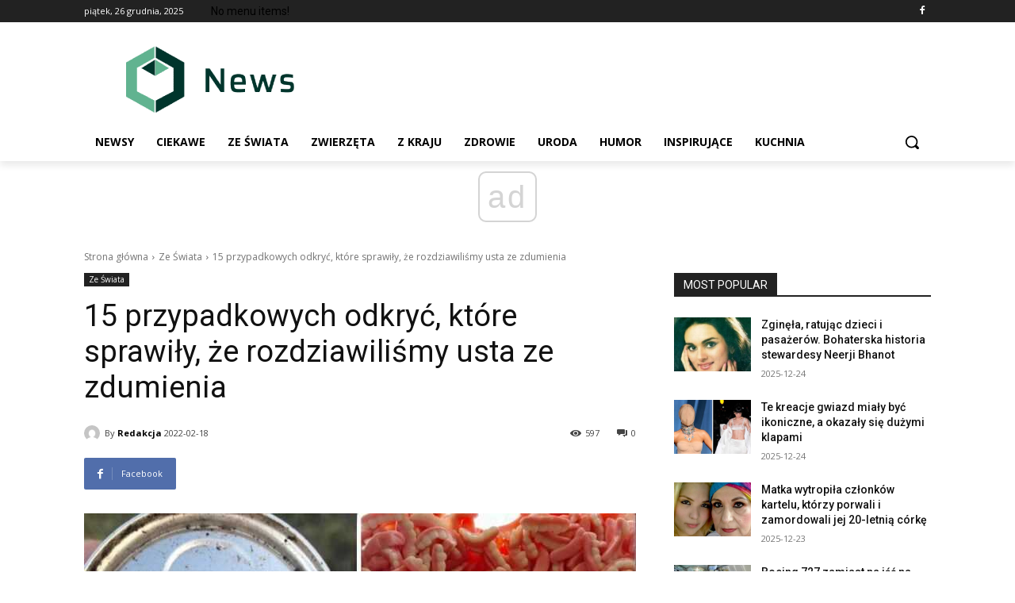

--- FILE ---
content_type: text/html; charset=UTF-8
request_url: https://globalinfo.pl/15-przypadkowych-odkryc-ktore-sprawily-ze-rozdziawilismy-usta-ze-zdumienia/
body_size: 43351
content:
<!doctype html >
<!--[if IE 8]>    <html class="ie8" lang="en"> <![endif]-->
<!--[if IE 9]>    <html class="ie9" lang="en"> <![endif]-->
<!--[if gt IE 8]><!--> <html lang="pl-PL"> <!--<![endif]-->
<head>
<title>15 przypadkowych odkryć, które sprawiły, że rozdziawiliśmy usta ze zdumienia - Wiadomości, Rozrywka, Humor</title>
<meta charset="UTF-8" />
<meta name="viewport" content="width=device-width, initial-scale=1.0">
<link rel="pingback" href="https://globalinfo.pl/xmlrpc.php" />
<meta name='robots' content='noindex, nofollow' />
<link rel="icon" type="image/png" href="https://globalinfo.pl/wp-content/uploads/favicon-1.png"><meta property="og:title" content="15 przypadkowych odkryć, które sprawiły, że rozdziawiliśmy usta ze zdumienia"/>
<meta property="og:description" content=""/>
<meta property="og:image:alt" content="15 przypadkowych odkryć, które sprawiły, że rozdziawiliśmy usta ze zdumienia"/>
<meta property="og:image" content="https://globalinfo.pl/wp-content/uploads/2022/02/535935-620f6818990c1.jpg"/>
<meta property="og:image:width" content="780" />
<meta property="og:image:height" content="440" />
<meta property="og:image:type" content="image/jpeg" />
<meta property="og:type" content="article"/>
<meta property="og:article:published_time" content="2022-02-18 10:34:06"/>
<meta property="og:article:modified_time" content="2022-02-18 10:34:06"/>
<!-- Twitter Card generated by Blog2Social 872 - https://www.blog2social.com -->
<meta name="twitter:card" content="summary">
<meta name="twitter:title" content="15 przypadkowych odkryć, które sprawiły, że rozdziawiliśmy usta ze zdumienia"/>
<meta name="twitter:description" content=""/>
<meta name="twitter:image" content="https://globalinfo.pl/wp-content/uploads/2022/02/535935-620f6818990c1.jpg"/>
<meta name="twitter:image:alt" content="15 przypadkowych odkryć, które sprawiły, że rozdziawiliśmy usta ze zdumienia"/>
<!-- Twitter Card generated by Blog2Social 872 - https://www.blog2social.com -->
<meta name="author" content="Redakcja"/>
<!-- This site is optimized with the Yoast SEO plugin v26.5 - https://yoast.com/wordpress/plugins/seo/ -->
<meta property="og:url" content="https://globalinfo.pl/15-przypadkowych-odkryc-ktore-sprawily-ze-rozdziawilismy-usta-ze-zdumienia/" />
<meta property="og:site_name" content="Wiadomości, Rozrywka, Humor" />
<meta property="article:published_time" content="2022-02-18T09:34:06+00:00" />
<meta property="og:image" content="https://globalinfo.pl/wp-content/uploads/620f680ee3a55.jpg" />
<meta name="author" content="Redakcja" />
<meta name="twitter:label1" content="Napisane przez" />
<meta name="twitter:data1" content="Redakcja" />
<meta name="twitter:label2" content="Szacowany czas czytania" />
<meta name="twitter:data2" content="1 minuta" />
<script type="application/ld+json" class="yoast-schema-graph">{"@context":"https://schema.org","@graph":[{"@type":"WebPage","@id":"https://globalinfo.pl/15-przypadkowych-odkryc-ktore-sprawily-ze-rozdziawilismy-usta-ze-zdumienia/","url":"https://globalinfo.pl/15-przypadkowych-odkryc-ktore-sprawily-ze-rozdziawilismy-usta-ze-zdumienia/","name":"15 przypadkowych odkryć, które sprawiły, że rozdziawiliśmy usta ze zdumienia - Wiadomości, Rozrywka, Humor","isPartOf":{"@id":"https://globalinfo.pl/#website"},"primaryImageOfPage":{"@id":"https://globalinfo.pl/15-przypadkowych-odkryc-ktore-sprawily-ze-rozdziawilismy-usta-ze-zdumienia/#primaryimage"},"image":{"@id":"https://globalinfo.pl/15-przypadkowych-odkryc-ktore-sprawily-ze-rozdziawilismy-usta-ze-zdumienia/#primaryimage"},"thumbnailUrl":"https://globalinfo.pl/wp-content/uploads/2022/02/535935-620f6818990c1.jpg","datePublished":"2022-02-18T09:34:06+00:00","author":{"@id":"https://globalinfo.pl/#/schema/person/af3181e5fab0a020690726c1c851da67"},"breadcrumb":{"@id":"https://globalinfo.pl/15-przypadkowych-odkryc-ktore-sprawily-ze-rozdziawilismy-usta-ze-zdumienia/#breadcrumb"},"inLanguage":"pl-PL","potentialAction":[{"@type":"ReadAction","target":["https://globalinfo.pl/15-przypadkowych-odkryc-ktore-sprawily-ze-rozdziawilismy-usta-ze-zdumienia/"]}]},{"@type":"ImageObject","inLanguage":"pl-PL","@id":"https://globalinfo.pl/15-przypadkowych-odkryc-ktore-sprawily-ze-rozdziawilismy-usta-ze-zdumienia/#primaryimage","url":"https://globalinfo.pl/wp-content/uploads/2022/02/535935-620f6818990c1.jpg","contentUrl":"https://globalinfo.pl/wp-content/uploads/2022/02/535935-620f6818990c1.jpg","width":780,"height":440,"caption":"15 przypadkowych odkryć, które sprawiły, że rozdziawiliśmy usta ze zdumienia"},{"@type":"BreadcrumbList","@id":"https://globalinfo.pl/15-przypadkowych-odkryc-ktore-sprawily-ze-rozdziawilismy-usta-ze-zdumienia/#breadcrumb","itemListElement":[{"@type":"ListItem","position":1,"name":"Strona główna","item":"https://globalinfo.pl/"},{"@type":"ListItem","position":2,"name":"15 przypadkowych odkryć, które sprawiły, że rozdziawiliśmy usta ze zdumienia"}]},{"@type":"WebSite","@id":"https://globalinfo.pl/#website","url":"https://globalinfo.pl/","name":"Wiadomości, Rozrywka, Humor","description":"Niezależny portal informacyjny","potentialAction":[{"@type":"SearchAction","target":{"@type":"EntryPoint","urlTemplate":"https://globalinfo.pl/?s={search_term_string}"},"query-input":{"@type":"PropertyValueSpecification","valueRequired":true,"valueName":"search_term_string"}}],"inLanguage":"pl-PL"},{"@type":"Person","@id":"https://globalinfo.pl/#/schema/person/af3181e5fab0a020690726c1c851da67","name":"Redakcja","image":{"@type":"ImageObject","inLanguage":"pl-PL","@id":"https://globalinfo.pl/#/schema/person/image/","url":"https://secure.gravatar.com/avatar/20d9265c7ed03e120308742d9af3cf667a65634d70c268aefde948b864f3dcdc?s=96&d=mm&r=g","contentUrl":"https://secure.gravatar.com/avatar/20d9265c7ed03e120308742d9af3cf667a65634d70c268aefde948b864f3dcdc?s=96&d=mm&r=g","caption":"Redakcja"}}]}</script>
<!-- / Yoast SEO plugin. -->
<link rel='dns-prefetch' href='//fonts.googleapis.com' />
<link rel="alternate" type="application/rss+xml" title="Wiadomości, Rozrywka, Humor &raquo; Kanał z wpisami" href="https://globalinfo.pl/feed/" />
<link rel="alternate" type="application/rss+xml" title="Wiadomości, Rozrywka, Humor &raquo; Kanał z komentarzami" href="https://globalinfo.pl/comments/feed/" />
<link rel="alternate" title="oEmbed (JSON)" type="application/json+oembed" href="https://globalinfo.pl/wp-json/oembed/1.0/embed?url=https%3A%2F%2Fglobalinfo.pl%2F15-przypadkowych-odkryc-ktore-sprawily-ze-rozdziawilismy-usta-ze-zdumienia%2F" />
<link rel="alternate" title="oEmbed (XML)" type="text/xml+oembed" href="https://globalinfo.pl/wp-json/oembed/1.0/embed?url=https%3A%2F%2Fglobalinfo.pl%2F15-przypadkowych-odkryc-ktore-sprawily-ze-rozdziawilismy-usta-ze-zdumienia%2F&#038;format=xml" />
<style id='wp-img-auto-sizes-contain-inline-css' type='text/css'>
img:is([sizes=auto i],[sizes^="auto," i]){contain-intrinsic-size:3000px 1500px}
/*# sourceURL=wp-img-auto-sizes-contain-inline-css */
</style>
<!-- <link rel='stylesheet' id='sbi_styles-css' href='https://globalinfo.pl/wp-content/plugins/instagram-feed/css/sbi-styles.min.css?ver=6.10.0' type='text/css' media='all' /> -->
<link rel="stylesheet" type="text/css" href="//globalinfo.pl/wp-content/cache/wpfc-minified/8ua2ic15/cb4kd.css" media="all"/>
<style id='wp-block-library-inline-css' type='text/css'>
:root{--wp-block-synced-color:#7a00df;--wp-block-synced-color--rgb:122,0,223;--wp-bound-block-color:var(--wp-block-synced-color);--wp-editor-canvas-background:#ddd;--wp-admin-theme-color:#007cba;--wp-admin-theme-color--rgb:0,124,186;--wp-admin-theme-color-darker-10:#006ba1;--wp-admin-theme-color-darker-10--rgb:0,107,160.5;--wp-admin-theme-color-darker-20:#005a87;--wp-admin-theme-color-darker-20--rgb:0,90,135;--wp-admin-border-width-focus:2px}@media (min-resolution:192dpi){:root{--wp-admin-border-width-focus:1.5px}}.wp-element-button{cursor:pointer}:root .has-very-light-gray-background-color{background-color:#eee}:root .has-very-dark-gray-background-color{background-color:#313131}:root .has-very-light-gray-color{color:#eee}:root .has-very-dark-gray-color{color:#313131}:root .has-vivid-green-cyan-to-vivid-cyan-blue-gradient-background{background:linear-gradient(135deg,#00d084,#0693e3)}:root .has-purple-crush-gradient-background{background:linear-gradient(135deg,#34e2e4,#4721fb 50%,#ab1dfe)}:root .has-hazy-dawn-gradient-background{background:linear-gradient(135deg,#faaca8,#dad0ec)}:root .has-subdued-olive-gradient-background{background:linear-gradient(135deg,#fafae1,#67a671)}:root .has-atomic-cream-gradient-background{background:linear-gradient(135deg,#fdd79a,#004a59)}:root .has-nightshade-gradient-background{background:linear-gradient(135deg,#330968,#31cdcf)}:root .has-midnight-gradient-background{background:linear-gradient(135deg,#020381,#2874fc)}:root{--wp--preset--font-size--normal:16px;--wp--preset--font-size--huge:42px}.has-regular-font-size{font-size:1em}.has-larger-font-size{font-size:2.625em}.has-normal-font-size{font-size:var(--wp--preset--font-size--normal)}.has-huge-font-size{font-size:var(--wp--preset--font-size--huge)}.has-text-align-center{text-align:center}.has-text-align-left{text-align:left}.has-text-align-right{text-align:right}.has-fit-text{white-space:nowrap!important}#end-resizable-editor-section{display:none}.aligncenter{clear:both}.items-justified-left{justify-content:flex-start}.items-justified-center{justify-content:center}.items-justified-right{justify-content:flex-end}.items-justified-space-between{justify-content:space-between}.screen-reader-text{border:0;clip-path:inset(50%);height:1px;margin:-1px;overflow:hidden;padding:0;position:absolute;width:1px;word-wrap:normal!important}.screen-reader-text:focus{background-color:#ddd;clip-path:none;color:#444;display:block;font-size:1em;height:auto;left:5px;line-height:normal;padding:15px 23px 14px;text-decoration:none;top:5px;width:auto;z-index:100000}html :where(.has-border-color){border-style:solid}html :where([style*=border-top-color]){border-top-style:solid}html :where([style*=border-right-color]){border-right-style:solid}html :where([style*=border-bottom-color]){border-bottom-style:solid}html :where([style*=border-left-color]){border-left-style:solid}html :where([style*=border-width]){border-style:solid}html :where([style*=border-top-width]){border-top-style:solid}html :where([style*=border-right-width]){border-right-style:solid}html :where([style*=border-bottom-width]){border-bottom-style:solid}html :where([style*=border-left-width]){border-left-style:solid}html :where(img[class*=wp-image-]){height:auto;max-width:100%}:where(figure){margin:0 0 1em}html :where(.is-position-sticky){--wp-admin--admin-bar--position-offset:var(--wp-admin--admin-bar--height,0px)}@media screen and (max-width:600px){html :where(.is-position-sticky){--wp-admin--admin-bar--position-offset:0px}}
/*# sourceURL=wp-block-library-inline-css */
</style><style id='global-styles-inline-css' type='text/css'>
:root{--wp--preset--aspect-ratio--square: 1;--wp--preset--aspect-ratio--4-3: 4/3;--wp--preset--aspect-ratio--3-4: 3/4;--wp--preset--aspect-ratio--3-2: 3/2;--wp--preset--aspect-ratio--2-3: 2/3;--wp--preset--aspect-ratio--16-9: 16/9;--wp--preset--aspect-ratio--9-16: 9/16;--wp--preset--color--black: #000000;--wp--preset--color--cyan-bluish-gray: #abb8c3;--wp--preset--color--white: #ffffff;--wp--preset--color--pale-pink: #f78da7;--wp--preset--color--vivid-red: #cf2e2e;--wp--preset--color--luminous-vivid-orange: #ff6900;--wp--preset--color--luminous-vivid-amber: #fcb900;--wp--preset--color--light-green-cyan: #7bdcb5;--wp--preset--color--vivid-green-cyan: #00d084;--wp--preset--color--pale-cyan-blue: #8ed1fc;--wp--preset--color--vivid-cyan-blue: #0693e3;--wp--preset--color--vivid-purple: #9b51e0;--wp--preset--gradient--vivid-cyan-blue-to-vivid-purple: linear-gradient(135deg,rgb(6,147,227) 0%,rgb(155,81,224) 100%);--wp--preset--gradient--light-green-cyan-to-vivid-green-cyan: linear-gradient(135deg,rgb(122,220,180) 0%,rgb(0,208,130) 100%);--wp--preset--gradient--luminous-vivid-amber-to-luminous-vivid-orange: linear-gradient(135deg,rgb(252,185,0) 0%,rgb(255,105,0) 100%);--wp--preset--gradient--luminous-vivid-orange-to-vivid-red: linear-gradient(135deg,rgb(255,105,0) 0%,rgb(207,46,46) 100%);--wp--preset--gradient--very-light-gray-to-cyan-bluish-gray: linear-gradient(135deg,rgb(238,238,238) 0%,rgb(169,184,195) 100%);--wp--preset--gradient--cool-to-warm-spectrum: linear-gradient(135deg,rgb(74,234,220) 0%,rgb(151,120,209) 20%,rgb(207,42,186) 40%,rgb(238,44,130) 60%,rgb(251,105,98) 80%,rgb(254,248,76) 100%);--wp--preset--gradient--blush-light-purple: linear-gradient(135deg,rgb(255,206,236) 0%,rgb(152,150,240) 100%);--wp--preset--gradient--blush-bordeaux: linear-gradient(135deg,rgb(254,205,165) 0%,rgb(254,45,45) 50%,rgb(107,0,62) 100%);--wp--preset--gradient--luminous-dusk: linear-gradient(135deg,rgb(255,203,112) 0%,rgb(199,81,192) 50%,rgb(65,88,208) 100%);--wp--preset--gradient--pale-ocean: linear-gradient(135deg,rgb(255,245,203) 0%,rgb(182,227,212) 50%,rgb(51,167,181) 100%);--wp--preset--gradient--electric-grass: linear-gradient(135deg,rgb(202,248,128) 0%,rgb(113,206,126) 100%);--wp--preset--gradient--midnight: linear-gradient(135deg,rgb(2,3,129) 0%,rgb(40,116,252) 100%);--wp--preset--font-size--small: 11px;--wp--preset--font-size--medium: 20px;--wp--preset--font-size--large: 32px;--wp--preset--font-size--x-large: 42px;--wp--preset--font-size--regular: 15px;--wp--preset--font-size--larger: 50px;--wp--preset--spacing--20: 0.44rem;--wp--preset--spacing--30: 0.67rem;--wp--preset--spacing--40: 1rem;--wp--preset--spacing--50: 1.5rem;--wp--preset--spacing--60: 2.25rem;--wp--preset--spacing--70: 3.38rem;--wp--preset--spacing--80: 5.06rem;--wp--preset--shadow--natural: 6px 6px 9px rgba(0, 0, 0, 0.2);--wp--preset--shadow--deep: 12px 12px 50px rgba(0, 0, 0, 0.4);--wp--preset--shadow--sharp: 6px 6px 0px rgba(0, 0, 0, 0.2);--wp--preset--shadow--outlined: 6px 6px 0px -3px rgb(255, 255, 255), 6px 6px rgb(0, 0, 0);--wp--preset--shadow--crisp: 6px 6px 0px rgb(0, 0, 0);}:where(.is-layout-flex){gap: 0.5em;}:where(.is-layout-grid){gap: 0.5em;}body .is-layout-flex{display: flex;}.is-layout-flex{flex-wrap: wrap;align-items: center;}.is-layout-flex > :is(*, div){margin: 0;}body .is-layout-grid{display: grid;}.is-layout-grid > :is(*, div){margin: 0;}:where(.wp-block-columns.is-layout-flex){gap: 2em;}:where(.wp-block-columns.is-layout-grid){gap: 2em;}:where(.wp-block-post-template.is-layout-flex){gap: 1.25em;}:where(.wp-block-post-template.is-layout-grid){gap: 1.25em;}.has-black-color{color: var(--wp--preset--color--black) !important;}.has-cyan-bluish-gray-color{color: var(--wp--preset--color--cyan-bluish-gray) !important;}.has-white-color{color: var(--wp--preset--color--white) !important;}.has-pale-pink-color{color: var(--wp--preset--color--pale-pink) !important;}.has-vivid-red-color{color: var(--wp--preset--color--vivid-red) !important;}.has-luminous-vivid-orange-color{color: var(--wp--preset--color--luminous-vivid-orange) !important;}.has-luminous-vivid-amber-color{color: var(--wp--preset--color--luminous-vivid-amber) !important;}.has-light-green-cyan-color{color: var(--wp--preset--color--light-green-cyan) !important;}.has-vivid-green-cyan-color{color: var(--wp--preset--color--vivid-green-cyan) !important;}.has-pale-cyan-blue-color{color: var(--wp--preset--color--pale-cyan-blue) !important;}.has-vivid-cyan-blue-color{color: var(--wp--preset--color--vivid-cyan-blue) !important;}.has-vivid-purple-color{color: var(--wp--preset--color--vivid-purple) !important;}.has-black-background-color{background-color: var(--wp--preset--color--black) !important;}.has-cyan-bluish-gray-background-color{background-color: var(--wp--preset--color--cyan-bluish-gray) !important;}.has-white-background-color{background-color: var(--wp--preset--color--white) !important;}.has-pale-pink-background-color{background-color: var(--wp--preset--color--pale-pink) !important;}.has-vivid-red-background-color{background-color: var(--wp--preset--color--vivid-red) !important;}.has-luminous-vivid-orange-background-color{background-color: var(--wp--preset--color--luminous-vivid-orange) !important;}.has-luminous-vivid-amber-background-color{background-color: var(--wp--preset--color--luminous-vivid-amber) !important;}.has-light-green-cyan-background-color{background-color: var(--wp--preset--color--light-green-cyan) !important;}.has-vivid-green-cyan-background-color{background-color: var(--wp--preset--color--vivid-green-cyan) !important;}.has-pale-cyan-blue-background-color{background-color: var(--wp--preset--color--pale-cyan-blue) !important;}.has-vivid-cyan-blue-background-color{background-color: var(--wp--preset--color--vivid-cyan-blue) !important;}.has-vivid-purple-background-color{background-color: var(--wp--preset--color--vivid-purple) !important;}.has-black-border-color{border-color: var(--wp--preset--color--black) !important;}.has-cyan-bluish-gray-border-color{border-color: var(--wp--preset--color--cyan-bluish-gray) !important;}.has-white-border-color{border-color: var(--wp--preset--color--white) !important;}.has-pale-pink-border-color{border-color: var(--wp--preset--color--pale-pink) !important;}.has-vivid-red-border-color{border-color: var(--wp--preset--color--vivid-red) !important;}.has-luminous-vivid-orange-border-color{border-color: var(--wp--preset--color--luminous-vivid-orange) !important;}.has-luminous-vivid-amber-border-color{border-color: var(--wp--preset--color--luminous-vivid-amber) !important;}.has-light-green-cyan-border-color{border-color: var(--wp--preset--color--light-green-cyan) !important;}.has-vivid-green-cyan-border-color{border-color: var(--wp--preset--color--vivid-green-cyan) !important;}.has-pale-cyan-blue-border-color{border-color: var(--wp--preset--color--pale-cyan-blue) !important;}.has-vivid-cyan-blue-border-color{border-color: var(--wp--preset--color--vivid-cyan-blue) !important;}.has-vivid-purple-border-color{border-color: var(--wp--preset--color--vivid-purple) !important;}.has-vivid-cyan-blue-to-vivid-purple-gradient-background{background: var(--wp--preset--gradient--vivid-cyan-blue-to-vivid-purple) !important;}.has-light-green-cyan-to-vivid-green-cyan-gradient-background{background: var(--wp--preset--gradient--light-green-cyan-to-vivid-green-cyan) !important;}.has-luminous-vivid-amber-to-luminous-vivid-orange-gradient-background{background: var(--wp--preset--gradient--luminous-vivid-amber-to-luminous-vivid-orange) !important;}.has-luminous-vivid-orange-to-vivid-red-gradient-background{background: var(--wp--preset--gradient--luminous-vivid-orange-to-vivid-red) !important;}.has-very-light-gray-to-cyan-bluish-gray-gradient-background{background: var(--wp--preset--gradient--very-light-gray-to-cyan-bluish-gray) !important;}.has-cool-to-warm-spectrum-gradient-background{background: var(--wp--preset--gradient--cool-to-warm-spectrum) !important;}.has-blush-light-purple-gradient-background{background: var(--wp--preset--gradient--blush-light-purple) !important;}.has-blush-bordeaux-gradient-background{background: var(--wp--preset--gradient--blush-bordeaux) !important;}.has-luminous-dusk-gradient-background{background: var(--wp--preset--gradient--luminous-dusk) !important;}.has-pale-ocean-gradient-background{background: var(--wp--preset--gradient--pale-ocean) !important;}.has-electric-grass-gradient-background{background: var(--wp--preset--gradient--electric-grass) !important;}.has-midnight-gradient-background{background: var(--wp--preset--gradient--midnight) !important;}.has-small-font-size{font-size: var(--wp--preset--font-size--small) !important;}.has-medium-font-size{font-size: var(--wp--preset--font-size--medium) !important;}.has-large-font-size{font-size: var(--wp--preset--font-size--large) !important;}.has-x-large-font-size{font-size: var(--wp--preset--font-size--x-large) !important;}
/*# sourceURL=global-styles-inline-css */
</style>
<style id='classic-theme-styles-inline-css' type='text/css'>
/*! This file is auto-generated */
.wp-block-button__link{color:#fff;background-color:#32373c;border-radius:9999px;box-shadow:none;text-decoration:none;padding:calc(.667em + 2px) calc(1.333em + 2px);font-size:1.125em}.wp-block-file__button{background:#32373c;color:#fff;text-decoration:none}
/*# sourceURL=/wp-includes/css/classic-themes.min.css */
</style>
<!-- <link rel='stylesheet' id='contact-form-7-css' href='https://globalinfo.pl/wp-content/plugins/contact-form-7/includes/css/styles.css?ver=6.1.4' type='text/css' media='all' /> -->
<!-- <link rel='stylesheet' id='crawlomatic-thumbnail-css-css' href='https://globalinfo.pl/wp-content/plugins/crawlomatic-multipage-scraper-post-generator/styles/crawlomatic-thumbnail.css?ver=2.7.1' type='text/css' media='all' /> -->
<!-- <link rel='stylesheet' id='wpemfb-lightbox-css' href='https://globalinfo.pl/wp-content/plugins/wp-embed-facebook/templates/lightbox/css/lightbox.css?ver=3.1.2' type='text/css' media='all' /> -->
<!-- <link rel='stylesheet' id='td-plugin-multi-purpose-css' href='https://globalinfo.pl/wp-content/plugins/td-composer/td-multi-purpose/style.css?ver=6ea45b81e47c58269b68289d05535e19x' type='text/css' media='all' /> -->
<link rel="stylesheet" type="text/css" href="//globalinfo.pl/wp-content/cache/wpfc-minified/fgvalf3r/cb4kd.css" media="all"/>
<link rel='stylesheet' id='google-fonts-style-css' href='https://fonts.googleapis.com/css?family=Open+Sans%3A400%2C600%2C700%2C300%7CRoboto%3A400%2C500%2C700%2C300%7COpen+Sans%3A400&#038;display=swap&#038;ver=11.5.1' type='text/css' media='all' />
<!-- <link rel='stylesheet' id='td-theme-css' href='https://globalinfo.pl/wp-content/themes/Newspaper/style.css?ver=11.5.1' type='text/css' media='all' /> -->
<link rel="stylesheet" type="text/css" href="//globalinfo.pl/wp-content/cache/wpfc-minified/efadrsec/cb4kd.css" media="all"/>
<style id='td-theme-inline-css' type='text/css'>
@media (max-width: 767px) {
.td-header-desktop-wrap {
display: none;
}
}
@media (min-width: 767px) {
.td-header-mobile-wrap {
display: none;
}
}
/*# sourceURL=td-theme-inline-css */
</style>
<!-- <link rel='stylesheet' id='td-legacy-framework-front-style-css' href='https://globalinfo.pl/wp-content/plugins/td-composer/legacy/Newspaper/assets/css/td_legacy_main.css?ver=6ea45b81e47c58269b68289d05535e19x' type='text/css' media='all' /> -->
<!-- <link rel='stylesheet' id='td-standard-pack-framework-front-style-css' href='https://globalinfo.pl/wp-content/plugins/td-standard-pack/Newspaper/assets/css/td_standard_pack_main.css?ver=32b0396dacab6790bdbb765eba5d6338' type='text/css' media='all' /> -->
<link rel="stylesheet" type="text/css" href="//globalinfo.pl/wp-content/cache/wpfc-minified/1es99aqz/cb4kd.css" media="all"/>
<script src='//globalinfo.pl/wp-content/cache/wpfc-minified/dj4k8hdo/cb4kd.js' type="text/javascript"></script>
<!-- <script type="text/javascript" src="https://globalinfo.pl/wp-content/plugins/fb-redir/ua-parser.js?ver=6.9" id="ua-parser-js"></script> -->
<!-- <script type="text/javascript" src="https://globalinfo.pl/wp-includes/js/jquery/jquery.min.js?ver=3.7.1" id="jquery-core-js"></script> -->
<!-- <script type="text/javascript" src="https://globalinfo.pl/wp-includes/js/jquery/jquery-migrate.min.js?ver=3.4.1" id="jquery-migrate-js"></script> -->
<!-- <script type="text/javascript" src="https://globalinfo.pl/wp-content/plugins/wp-embed-facebook/templates/lightbox/js/lightbox.min.js?ver=3.1.2" id="wpemfb-lightbox-js"></script> -->
<script type="text/javascript" id="wpemfb-fbjs-js-extra">
/* <![CDATA[ */
var WEF = {"local":"pl_PL","version":"v6.0","fb_id":"","comments_nonce":"8b792d7958"};
//# sourceURL=wpemfb-fbjs-js-extra
/* ]]> */
</script>
<script src='//globalinfo.pl/wp-content/cache/wpfc-minified/97n8o2xo/cb4kd.js' type="text/javascript"></script>
<!-- <script type="text/javascript" src="https://globalinfo.pl/wp-content/plugins/wp-embed-facebook/inc/js/fb.min.js?ver=3.1.2" id="wpemfb-fbjs-js"></script> -->
<link rel="https://api.w.org/" href="https://globalinfo.pl/wp-json/" /><link rel="alternate" title="JSON" type="application/json" href="https://globalinfo.pl/wp-json/wp/v2/posts/535935" /><link rel="EditURI" type="application/rsd+xml" title="RSD" href="https://globalinfo.pl/xmlrpc.php?rsd" />
<meta name="generator" content="WordPress 6.9" />
<link rel='shortlink' href='https://globalinfo.pl/?p=535935' />
<style>
.has-post-thumbnail img.wp-post-image, 
.attachment-twentyseventeen-featured-image.wp-post-image { display: none !important; }          
</style><!-- Global site tag (gtag.js) - Google Analytics -->
<script async src="https://www.googletagmanager.com/gtag/js?id=UA-168092722-1"></script>
<script>
window.dataLayer = window.dataLayer || [];
function gtag(){dataLayer.push(arguments);}
gtag('js', new Date());
gtag('config', 'UA-168092722-1');
</script>
<!-- Facebook Pixel Code -->
<script>
!function(f,b,e,v,n,t,s)
{if(f.fbq)return;n=f.fbq=function(){n.callMethod?
n.callMethod.apply(n,arguments):n.queue.push(arguments)};
if(!f._fbq)f._fbq=n;n.push=n;n.loaded=!0;n.version='2.0';
n.queue=[];t=b.createElement(e);t.async=!0;
t.src=v;s=b.getElementsByTagName(e)[0];
s.parentNode.insertBefore(t,s)}(window, document,'script',
'https://connect.facebook.net/en_US/fbevents.js');
fbq('init', '1407235975980926');
fbq('track', 'PageView');
</script>
<noscript><img height="1" width="1" style="display:none"
src="https://www.facebook.com/tr?id=1407235975980926&ev=PageView&noscript=1"
/></noscript>
<!-- End Facebook Pixel Code -->
<script async src="//cmp.optad360.io/items/68cfc6eb-7995-4eac-be22-64a7754d34b8.min.js"></script>
<script async src="//get.optad360.io/sf/bda483c4-63be-430d-9c84-5c8bfa5c2872/plugin.min.js"></script>
<meta name="robots" content="noarchive"/>
<meta name="google" content="notranslate"/>
<meta http-equiv="Pragma" content="no-cache"/>
<!-- Markup (JSON-LD) structured in schema.org ver.4.8.1 START -->
<!-- Markup (JSON-LD) structured in schema.org END -->
<!--[if lt IE 9]><script src="https://cdnjs.cloudflare.com/ajax/libs/html5shiv/3.7.3/html5shiv.js"></script><![endif]-->
<script>
window.tdb_globals = {"wpRestNonce":"55d52addd7","wpRestUrl":"https:\/\/globalinfo.pl\/wp-json\/","permalinkStructure":"\/%postname%\/","globalSettings":{"tdcSavingHistory":false},"isAjax":false,"isAdminBarShowing":false,"autoloadScrollPercent":20,"postAutoloadStatus":"off","origPostEditUrl":null};
</script>
<style id="tdb-global-colors">
:root {--accent-color: #fff;}
</style>
<script>
window.tdwGlobal = {"adminUrl":"https:\/\/globalinfo.pl\/wp-admin\/","wpRestNonce":"55d52addd7","wpRestUrl":"https:\/\/globalinfo.pl\/wp-json\/","permalinkStructure":"\/%postname%\/"};
</script>
<script>
window.tdaGlobal = {"adminUrl":"https:\/\/globalinfo.pl\/wp-admin\/","wpRestNonce":"55d52addd7","wpRestUrl":"https:\/\/globalinfo.pl\/wp-json\/","permalinkStructure":"\/%postname%\/","postId":310};
</script>
<meta name="onesignal" content="wordpress-plugin"/>
<script>
window.OneSignalDeferred = window.OneSignalDeferred || [];
OneSignalDeferred.push(function(OneSignal) {
var oneSignal_options = {};
window._oneSignalInitOptions = oneSignal_options;
oneSignal_options['serviceWorkerParam'] = { scope: '/' };
oneSignal_options['serviceWorkerPath'] = 'OneSignalSDKWorker.js.php';
OneSignal.Notifications.setDefaultUrl("https://globalinfo.pl");
oneSignal_options['wordpress'] = true;
oneSignal_options['appId'] = 'eea28db1-f646-4b1f-99bb-1cfec7625fbb';
oneSignal_options['allowLocalhostAsSecureOrigin'] = true;
oneSignal_options['welcomeNotification'] = { };
oneSignal_options['welcomeNotification']['disable'] = true;
oneSignal_options['path'] = "https://globalinfo.pl/wp-content/plugins/onesignal-free-web-push-notifications/sdk_files/";
oneSignal_options['safari_web_id'] = "web.onesignal.auto.596e7d36-250c-4e22-98d4-39c9730f6c95";
oneSignal_options['promptOptions'] = { };
oneSignal_options['notifyButton'] = { };
oneSignal_options['notifyButton']['enable'] = true;
oneSignal_options['notifyButton']['position'] = 'bottom-right';
oneSignal_options['notifyButton']['theme'] = 'default';
oneSignal_options['notifyButton']['size'] = 'medium';
oneSignal_options['notifyButton']['showCredit'] = true;
oneSignal_options['notifyButton']['text'] = {};
OneSignal.init(window._oneSignalInitOptions);
OneSignal.Slidedown.promptPush()      });
function documentInitOneSignal() {
var oneSignal_elements = document.getElementsByClassName("OneSignal-prompt");
var oneSignalLinkClickHandler = function(event) { OneSignal.Notifications.requestPermission(); event.preventDefault(); };        for(var i = 0; i < oneSignal_elements.length; i++)
oneSignal_elements[i].addEventListener('click', oneSignalLinkClickHandler, false);
}
if (document.readyState === 'complete') {
documentInitOneSignal();
}
else {
window.addEventListener("load", function(event){
documentInitOneSignal();
});
}
</script>
<!-- JS generated by theme -->
<script>
var tdBlocksArray = []; //here we store all the items for the current page
//td_block class - each ajax block uses a object of this class for requests
function tdBlock() {
this.id = '';
this.block_type = 1; //block type id (1-234 etc)
this.atts = '';
this.td_column_number = '';
this.td_current_page = 1; //
this.post_count = 0; //from wp
this.found_posts = 0; //from wp
this.max_num_pages = 0; //from wp
this.td_filter_value = ''; //current live filter value
this.is_ajax_running = false;
this.td_user_action = ''; // load more or infinite loader (used by the animation)
this.header_color = '';
this.ajax_pagination_infinite_stop = ''; //show load more at page x
}
// td_js_generator - mini detector
(function(){
var htmlTag = document.getElementsByTagName("html")[0];
if ( navigator.userAgent.indexOf("MSIE 10.0") > -1 ) {
htmlTag.className += ' ie10';
}
if ( !!navigator.userAgent.match(/Trident.*rv\:11\./) ) {
htmlTag.className += ' ie11';
}
if ( navigator.userAgent.indexOf("Edge") > -1 ) {
htmlTag.className += ' ieEdge';
}
if ( /(iPad|iPhone|iPod)/g.test(navigator.userAgent) ) {
htmlTag.className += ' td-md-is-ios';
}
var user_agent = navigator.userAgent.toLowerCase();
if ( user_agent.indexOf("android") > -1 ) {
htmlTag.className += ' td-md-is-android';
}
if ( -1 !== navigator.userAgent.indexOf('Mac OS X')  ) {
htmlTag.className += ' td-md-is-os-x';
}
if ( /chrom(e|ium)/.test(navigator.userAgent.toLowerCase()) ) {
htmlTag.className += ' td-md-is-chrome';
}
if ( -1 !== navigator.userAgent.indexOf('Firefox') ) {
htmlTag.className += ' td-md-is-firefox';
}
if ( -1 !== navigator.userAgent.indexOf('Safari') && -1 === navigator.userAgent.indexOf('Chrome') ) {
htmlTag.className += ' td-md-is-safari';
}
if( -1 !== navigator.userAgent.indexOf('IEMobile') ){
htmlTag.className += ' td-md-is-iemobile';
}
})();
var tdLocalCache = {};
( function () {
"use strict";
tdLocalCache = {
data: {},
remove: function (resource_id) {
delete tdLocalCache.data[resource_id];
},
exist: function (resource_id) {
return tdLocalCache.data.hasOwnProperty(resource_id) && tdLocalCache.data[resource_id] !== null;
},
get: function (resource_id) {
return tdLocalCache.data[resource_id];
},
set: function (resource_id, cachedData) {
tdLocalCache.remove(resource_id);
tdLocalCache.data[resource_id] = cachedData;
}
};
})();
var td_viewport_interval_list=[{"limitBottom":767,"sidebarWidth":228},{"limitBottom":1018,"sidebarWidth":300},{"limitBottom":1140,"sidebarWidth":324}];
var td_animation_stack_effect="type1";
var tds_animation_stack=true;
var td_animation_stack_specific_selectors=".entry-thumb, img[class*=\"wp-image-\"], a.td-sml-link-to-image > img, .td-lazy-img";
var td_animation_stack_general_selectors=".td-animation-stack .entry-thumb, .post .entry-thumb, .post img[class*=\"wp-image-\"], .post a.td-sml-link-to-image > img, .td-animation-stack .td-lazy-img";
var tdc_is_installed="yes";
var td_ajax_url="https:\/\/globalinfo.pl\/wp-admin\/admin-ajax.php?td_theme_name=Newspaper&v=11.5.1";
var td_get_template_directory_uri="https:\/\/globalinfo.pl\/wp-content\/plugins\/td-composer\/legacy\/common";
var tds_snap_menu="";
var tds_logo_on_sticky="";
var tds_header_style="";
var td_please_wait="Prosz\u0119 czeka\u0107 ...";
var td_email_user_pass_incorrect="U\u017cytkownik lub has\u0142o niepoprawne!";
var td_email_user_incorrect="E-mail lub nazwa u\u017cytkownika jest niepoprawna!";
var td_email_incorrect="E-mail niepoprawny!";
var td_user_incorrect="Username incorrect!";
var td_email_user_empty="Email or username empty!";
var td_pass_empty="Pass empty!";
var td_pass_pattern_incorrect="Invalid Pass Pattern!";
var td_retype_pass_incorrect="Retyped Pass incorrect!";
var tds_more_articles_on_post_enable="";
var tds_more_articles_on_post_time_to_wait="";
var tds_more_articles_on_post_pages_distance_from_top=0;
var tds_theme_color_site_wide="#4db2ec";
var tds_smart_sidebar="enabled";
var tdThemeName="Newspaper";
var td_magnific_popup_translation_tPrev="Poprzedni (Strza\u0142ka w lewo)";
var td_magnific_popup_translation_tNext="Nast\u0119pny (Strza\u0142ka w prawo)";
var td_magnific_popup_translation_tCounter="%curr% z %total%";
var td_magnific_popup_translation_ajax_tError="Zawarto\u015b\u0107 z %url% nie mo\u017ce by\u0107 za\u0142adowana.";
var td_magnific_popup_translation_image_tError="Obraz #%curr% nie mo\u017ce by\u0107 za\u0142adowany.";
var tdBlockNonce="2467252704";
var tdDateNamesI18n={"month_names":["stycze\u0144","luty","marzec","kwiecie\u0144","maj","czerwiec","lipiec","sierpie\u0144","wrzesie\u0144","pa\u017adziernik","listopad","grudzie\u0144"],"month_names_short":["sty","lut","mar","kwi","maj","cze","lip","sie","wrz","pa\u017a","lis","gru"],"day_names":["niedziela","poniedzia\u0142ek","wtorek","\u015broda","czwartek","pi\u0105tek","sobota"],"day_names_short":["niedz.","pon.","wt.","\u015br.","czw.","pt.","sob."]};
var td_ad_background_click_link="";
var td_ad_background_click_target="";
</script>
<!-- Header style compiled by theme -->
<style>
.td-module-exclusive .td-module-title a:before {
content: 'EKSKLUZYWNY';
}
.td-menu-background:before,
.td-search-background:before {
background: rgba(0,0,0,0.5);
background: -moz-linear-gradient(top, rgba(0,0,0,0.5) 0%, rgba(0,0,0,0.6) 100%);
background: -webkit-gradient(left top, left bottom, color-stop(0%, rgba(0,0,0,0.5)), color-stop(100%, rgba(0,0,0,0.6)));
background: -webkit-linear-gradient(top, rgba(0,0,0,0.5) 0%, rgba(0,0,0,0.6) 100%);
background: -o-linear-gradient(top, rgba(0,0,0,0.5) 0%, rgba(0,0,0,0.6) 100%);
background: -ms-linear-gradient(top, rgba(0,0,0,0.5) 0%, rgba(0,0,0,0.6) 100%);
background: linear-gradient(to bottom, rgba(0,0,0,0.5) 0%, rgba(0,0,0,0.6) 100%);
filter: progid:DXImageTransform.Microsoft.gradient( startColorstr='rgba(0,0,0,0.5)', endColorstr='rgba(0,0,0,0.6)', GradientType=0 );
}
.td-module-exclusive .td-module-title a:before {
content: 'EKSKLUZYWNY';
}
.td-menu-background:before,
.td-search-background:before {
background: rgba(0,0,0,0.5);
background: -moz-linear-gradient(top, rgba(0,0,0,0.5) 0%, rgba(0,0,0,0.6) 100%);
background: -webkit-gradient(left top, left bottom, color-stop(0%, rgba(0,0,0,0.5)), color-stop(100%, rgba(0,0,0,0.6)));
background: -webkit-linear-gradient(top, rgba(0,0,0,0.5) 0%, rgba(0,0,0,0.6) 100%);
background: -o-linear-gradient(top, rgba(0,0,0,0.5) 0%, rgba(0,0,0,0.6) 100%);
background: -ms-linear-gradient(top, rgba(0,0,0,0.5) 0%, rgba(0,0,0,0.6) 100%);
background: linear-gradient(to bottom, rgba(0,0,0,0.5) 0%, rgba(0,0,0,0.6) 100%);
filter: progid:DXImageTransform.Microsoft.gradient( startColorstr='rgba(0,0,0,0.5)', endColorstr='rgba(0,0,0,0.6)', GradientType=0 );
}
</style>
<link rel="icon" href="https://globalinfo.pl/wp-content/uploads/favicon-1.png" sizes="32x32" />
<link rel="icon" href="https://globalinfo.pl/wp-content/uploads/favicon-1.png" sizes="192x192" />
<link rel="apple-touch-icon" href="https://globalinfo.pl/wp-content/uploads/favicon-1.png" />
<meta name="msapplication-TileImage" content="https://globalinfo.pl/wp-content/uploads/favicon-1.png" />
<!-- Button style compiled by theme -->
<style>
</style>
<style id="tdw-css-placeholder"></style><script src=""></script><style></style></head>
<body data-rsssl=1 class="wp-singular post-template-default single single-post postid-535935 single-format-image wp-theme-Newspaper td-standard-pack 15-przypadkowych-odkryc-ktore-sprawily-ze-rozdziawilismy-usta-ze-zdumienia global-block-template-1 tdb_template_310 tdb-template  tdc-header-template  tdc-footer-template td-animation-stack-type1 td-full-layout" itemscope="itemscope" itemtype="https://schema.org/WebPage">
<div class="td-scroll-up  td-hide-scroll-up-on-mob" style="display:none;"><i class="td-icon-menu-up"></i></div>
<div class="td-menu-background" style="visibility:hidden"></div>
<div id="td-mobile-nav" style="visibility:hidden">
<div class="td-mobile-container">
<!-- mobile menu top section -->
<div class="td-menu-socials-wrap">
<!-- socials -->
<div class="td-menu-socials">
<span class="td-social-icon-wrap">
<a target="_blank" rel="nofollow" href="https://www.facebook.com/Globalinfo-112714900409848/" title="Facebook">
<i class="td-icon-font td-icon-facebook"></i>
</a>
</span>            </div>
<!-- close button -->
<div class="td-mobile-close">
<a href="#" aria-label="Close"><i class="td-icon-close-mobile"></i></a>
</div>
</div>
<!-- login section -->
<!-- menu section -->
<div class="td-mobile-content">
<div class="menu-td-demo-header-menu-container"><ul id="menu-td-demo-header-menu" class="td-mobile-main-menu"><li id="menu-item-321" class="menu-item menu-item-type-taxonomy menu-item-object-category menu-item-first menu-item-321"><a href="https://globalinfo.pl/newsy/">Newsy</a></li>
<li id="menu-item-246853" class="menu-item menu-item-type-taxonomy menu-item-object-category menu-item-246853"><a href="https://globalinfo.pl/ciekawe/">Ciekawe</a></li>
<li id="menu-item-325" class="menu-item menu-item-type-taxonomy menu-item-object-category current-post-ancestor current-menu-parent current-post-parent menu-item-325"><a href="https://globalinfo.pl/ze-swiata/">Ze Świata</a></li>
<li id="menu-item-326" class="menu-item menu-item-type-taxonomy menu-item-object-category menu-item-326"><a href="https://globalinfo.pl/zwierzeta/">Zwierzęta</a></li>
<li id="menu-item-323" class="menu-item menu-item-type-taxonomy menu-item-object-category menu-item-323"><a href="https://globalinfo.pl/z-kraju/">Z Kraju</a></li>
<li id="menu-item-324" class="menu-item menu-item-type-taxonomy menu-item-object-category menu-item-324"><a href="https://globalinfo.pl/zdrowie/">Zdrowie</a></li>
<li id="menu-item-322" class="menu-item menu-item-type-taxonomy menu-item-object-category menu-item-322"><a href="https://globalinfo.pl/uroda/">Uroda</a></li>
<li id="menu-item-320" class="menu-item menu-item-type-taxonomy menu-item-object-category menu-item-320"><a href="https://globalinfo.pl/humor/">Humor</a></li>
<li id="menu-item-265108" class="menu-item menu-item-type-taxonomy menu-item-object-category menu-item-265108"><a href="https://globalinfo.pl/inspirujace/">Inspirujące</a></li>
<li id="menu-item-464" class="menu-item menu-item-type-taxonomy menu-item-object-category menu-item-464"><a href="https://globalinfo.pl/kuchnia/">Kuchnia</a></li>
</ul></div>        </div>
</div>
<!-- register/login section -->
</div>    <div class="td-search-background" style="visibility:hidden"></div>
<div class="td-search-wrap-mob" style="visibility:hidden">
<div class="td-drop-down-search">
<form method="get" class="td-search-form" action="https://globalinfo.pl/">
<!-- close button -->
<div class="td-search-close">
<a href="#"><i class="td-icon-close-mobile"></i></a>
</div>
<div role="search" class="td-search-input">
<span>Wyszukiwanie</span>
<input id="td-header-search-mob" type="text" value="" name="s" autocomplete="off" />
</div>
</form>
<div id="td-aj-search-mob" class="td-ajax-search-flex"></div>
</div>
</div>
<div id="td-outer-wrap" class="td-theme-wrap">
<div class="td-header-template-wrap" style="position: relative">
<div class="td-header-mobile-wrap ">
<div id="tdi_1" class="tdc-zone"><div class="tdc_zone tdi_2  wpb_row td-pb-row tdc-element-style"  >
<style scoped>
/* custom css */
.tdi_2{
min-height: 0;
}
/* phone */
@media (max-width: 767px){
.tdi_2:before{
content: '';
display: block;
width: 100vw;
height: 100%;
position: absolute;
left: 50%;
transform: translateX(-50%);
box-shadow:  0px 6px 8px 0px rgba(0, 0, 0, 0.08);
z-index: 20;
pointer-events: none;
}@media (max-width: 767px) {
.tdi_2:before {
width: 100%;
}
}
}
/* inline tdc_css att */
/* phone */
@media (max-width: 767px)
{
.tdi_2{
position:relative;
}
}
</style>
<div class="tdi_1_rand_style td-element-style" ><style>
/* phone */
@media (max-width: 767px)
{
.tdi_1_rand_style{
background-color:#222222 !important;
}
}
</style></div><div id="tdi_3" class="tdc-row"><div class="vc_row tdi_4  wpb_row td-pb-row" >
<style scoped>
/* custom css */
.tdi_4,
.tdi_4 .tdc-columns{
min-height: 0;
}.tdi_4,
.tdi_4 .tdc-columns{
display: block;
}.tdi_4 .tdc-columns{
width: 100%;
}
/* phone */
@media (max-width: 767px){
@media (min-width: 768px) {
.tdi_4 {
margin-left: -0px;
margin-right: -0px;
}
.tdi_4 .tdc-row-video-background-error,
.tdi_4 .vc_column {
padding-left: 0px;
padding-right: 0px;
}
}
}
</style><div class="vc_column tdi_6  wpb_column vc_column_container tdc-column td-pb-span4">
<style scoped>
/* custom css */
.tdi_6{
vertical-align: baseline;
}.tdi_6 > .wpb_wrapper,
.tdi_6 > .wpb_wrapper > .tdc-elements{
display: block;
}.tdi_6 > .wpb_wrapper > .tdc-elements{
width: 100%;
}.tdi_6 > .wpb_wrapper > .vc_row_inner{
width: auto;
}.tdi_6 > .wpb_wrapper{
width: auto;
height: auto;
}
/* phone */
@media (max-width: 767px){
.tdi_6{
vertical-align: middle;
}
}
/* inline tdc_css att */
/* phone */
@media (max-width: 767px)
{
.tdi_6{
width:20% !important;
display:inline-block !important;
}
}
</style><div class="wpb_wrapper"><div class="td_block_wrap tdb_mobile_menu tdi_7 td-pb-border-top td_block_template_1 tdb-header-align"  data-td-block-uid="tdi_7" >
<style>
/* inline tdc_css att */
/* phone */
@media (max-width: 767px)
{
.tdi_7{
margin-top:2px !important;
margin-left:-13px !important;
}
}
</style>
<style>
/* custom css */
.tdb-header-align{
vertical-align: middle;
}.tdb_mobile_menu{
margin-bottom: 0;
clear: none;
}.tdb_mobile_menu a{
display: inline-block !important;
position: relative;
text-align: center;
color: #4db2ec;
}.tdb_mobile_menu a > span{
display: flex;
align-items: center;
justify-content: center;
}.tdb_mobile_menu svg{
height: auto;
}.tdb_mobile_menu svg,
.tdb_mobile_menu svg *{
fill: #4db2ec;
}#tdc-live-iframe .tdb_mobile_menu a{
pointer-events: none;
}.tdi_7{
display: inline-block;
}.tdi_7 .tdb-mobile-menu-button i{
font-size: 22px;
width: 55px;
height: 55px;
line-height:  55px;
}.tdi_7 .tdb-mobile-menu-button svg{
width: 22px;
}.tdi_7 .tdb-mobile-menu-button .tdb-mobile-menu-icon-svg{
width: 55px;
height: 55px;
}.tdi_7 .tdb-mobile-menu-button{
color: #ffffff;
}.tdi_7 .tdb-mobile-menu-button svg,
.tdi_7 .tdb-mobile-menu-button svg *{
fill: #ffffff;
}
/* phone */
@media (max-width: 767px){
.tdi_7 .tdb-mobile-menu-button i{
font-size: 27px;
width: 54px;
height: 54px;
line-height:  54px;
}.tdi_7 .tdb-mobile-menu-button svg{
width: 27px;
}.tdi_7 .tdb-mobile-menu-button .tdb-mobile-menu-icon-svg{
width: 54px;
height: 54px;
}
}
</style><div class="tdb-block-inner td-fix-index"><a class="tdb-mobile-menu-button" aria-label="menu-button" href="#"><i class="tdb-mobile-menu-icon td-icon-mobile"></i></a></div></div> <!-- ./block --></div></div><div class="vc_column tdi_9  wpb_column vc_column_container tdc-column td-pb-span4">
<style scoped>
/* custom css */
.tdi_9{
vertical-align: baseline;
}.tdi_9 > .wpb_wrapper,
.tdi_9 > .wpb_wrapper > .tdc-elements{
display: block;
}.tdi_9 > .wpb_wrapper > .tdc-elements{
width: 100%;
}.tdi_9 > .wpb_wrapper > .vc_row_inner{
width: auto;
}.tdi_9 > .wpb_wrapper{
width: auto;
height: auto;
}
/* phone */
@media (max-width: 767px){
.tdi_9{
vertical-align: middle;
}
}
/* inline tdc_css att */
/* phone */
@media (max-width: 767px)
{
.tdi_9{
width:60% !important;
display:inline-block !important;
}
}
</style><div class="wpb_wrapper"><div class="td_block_wrap tdb_header_logo tdi_10 td-pb-border-top td_block_template_1 tdb-header-align"  data-td-block-uid="tdi_10" >
<style>
/* inline tdc_css att */
/* phone */
@media (max-width: 767px)
{
.tdi_10{
margin-top:-8px !important;
}
}
</style>
<style>
/* custom css */
.tdb_header_logo{
margin-bottom: 0;
clear: none;
}.tdb_header_logo .tdb-logo-a,
.tdb_header_logo h1{
display: flex;
pointer-events: auto;
align-items: flex-start;
}.tdb_header_logo h1{
margin: 0;
line-height: 0;
}.tdb_header_logo .tdb-logo-img-wrap img{
display: block;
}.tdb_header_logo .tdb-logo-svg-wrap + .tdb-logo-img-wrap{
display: none;
}.tdb_header_logo .tdb-logo-svg-wrap svg{
width: 50px;
display: block;
transition: fill .3s ease;
}.tdb_header_logo .tdb-logo-text-wrap{
display: flex;
}.tdb_header_logo .tdb-logo-text-title,
.tdb_header_logo .tdb-logo-text-tagline{
-webkit-transition: all 0.2s ease;
transition: all 0.2s ease;
}.tdb_header_logo .tdb-logo-text-title{
background-size: cover;
background-position: center center;
font-size: 75px;
font-family: serif;
line-height: 1.1;
color: #222;
white-space: nowrap;
}.tdb_header_logo .tdb-logo-text-tagline{
margin-top: 2px;
font-size: 12px;
font-family: serif;
letter-spacing: 1.8px;
line-height: 1;
color: #767676;
}.tdb_header_logo .tdb-logo-icon{
position: relative;
font-size: 46px;
color: #000;
}.tdb_header_logo .tdb-logo-icon-svg{
line-height: 0;
}.tdb_header_logo .tdb-logo-icon-svg svg{
width: 46px;
height: auto;
}.tdb_header_logo .tdb-logo-icon-svg svg,
.tdb_header_logo .tdb-logo-icon-svg svg *{
fill: #000;
}.tdi_10 .tdb-logo-a,
.tdi_10 h1{
flex-direction: row;
align-items: center;
justify-content: center;
}.tdi_10 .tdb-logo-svg-wrap{
display: block;
}.tdi_10 .tdb-logo-img-wrap{
display: none;
}.tdi_10 .tdb-logo-text-tagline{
margin-top: -3px;
margin-left: 0;
display: block;
}.tdi_10 .tdb-logo-text-title{
display: block;
color: #ffffff;
}.tdi_10 .tdb-logo-text-wrap{
flex-direction: column;
align-items: center;
}.tdi_10 .tdb-logo-icon{
top: 0px;
display: block;
}@media (max-width: 767px) {
.tdb_header_logo .tdb-logo-text-title {
font-size: 36px;
}
}@media (max-width: 767px) {
.tdb_header_logo .tdb-logo-text-tagline {
font-size: 11px;
}
}
/* portrait */
@media (min-width: 768px) and (max-width: 1018px){
.tdi_10 .tdb-logo-img{
max-width: 186px;
}.tdi_10 .tdb-logo-text-tagline{
margin-top: -2px;
margin-left: 0;
}
}
/* phone */
@media (max-width: 767px){
.tdi_10 .tdb-logo-svg-wrap + .tdb-logo-img-wrap{
display: none;
}.tdi_10 .tdb-logo-img{
max-width: 180px;
}.tdi_10 .tdb-logo-img-wrap{
display: block;
}
}
</style><div class="tdb-block-inner td-fix-index"><a class="tdb-logo-a" href="https://globalinfo.pl/"><span class="tdb-logo-img-wrap"><img class="tdb-logo-img td-retina-data" data-retina="https://globalinfo.pl/wp-content/uploads/logoretina-300x99.png" src="https://globalinfo.pl/wp-content/uploads/logo.png" alt="Logo"  title=""  /></span></a></div></div> <!-- ./block --></div></div><div class="vc_column tdi_12  wpb_column vc_column_container tdc-column td-pb-span4">
<style scoped>
/* custom css */
.tdi_12{
vertical-align: baseline;
}.tdi_12 > .wpb_wrapper,
.tdi_12 > .wpb_wrapper > .tdc-elements{
display: block;
}.tdi_12 > .wpb_wrapper > .tdc-elements{
width: 100%;
}.tdi_12 > .wpb_wrapper > .vc_row_inner{
width: auto;
}.tdi_12 > .wpb_wrapper{
width: auto;
height: auto;
}
/* phone */
@media (max-width: 767px){
.tdi_12{
vertical-align: middle;
}
}
/* inline tdc_css att */
/* phone */
@media (max-width: 767px)
{
.tdi_12{
width:20% !important;
display:inline-block !important;
}
}
</style><div class="wpb_wrapper"><div class="td_block_wrap tdb_mobile_search tdi_13 td-pb-border-top td_block_template_1 tdb-header-align"  data-td-block-uid="tdi_13" >
<style>
/* inline tdc_css att */
/* phone */
@media (max-width: 767px)
{
.tdi_13{
margin-right:-18px !important;
margin-bottom:0px !important;
}
}
</style>
<style>
/* custom css */
.tdb_mobile_search{
margin-bottom: 0;
clear: none;
}.tdb_mobile_search a{
display: inline-block !important;
position: relative;
text-align: center;
color: #4db2ec;
}.tdb_mobile_search a > span{
display: flex;
align-items: center;
justify-content: center;
}.tdb_mobile_search svg{
height: auto;
}.tdb_mobile_search svg,
.tdb_mobile_search svg *{
fill: #4db2ec;
}#tdc-live-iframe .tdb_mobile_search a{
pointer-events: none;
}.tdi_13{
display: inline-block;
float: right;
clear: none;
}.tdi_13 .tdb-header-search-button-mob i{
font-size: 22px;
width: 55px;
height: 55px;
line-height:  55px;
}.tdi_13 .tdb-header-search-button-mob svg{
width: 22px;
}.tdi_13 .tdb-header-search-button-mob .tdb-mobile-search-icon-svg{
width: 55px;
height: 55px;
display: flex;
justify-content: center;
}.tdi_13 .tdb-header-search-button-mob{
color: #ffffff;
}.tdi_13 .tdb-header-search-button-mob svg,
.tdi_13 .tdb-header-search-button-mob svg *{
fill: #ffffff;
}
</style><div class="tdb-block-inner td-fix-index"><a class="tdb-header-search-button-mob dropdown-toggle" href="#" role="button" aria-label="Search" data-toggle="dropdown"><span class="tdb-mobile-search-icon tdb-mobile-search-icon-svg"><svg version="1.1" xmlns="http://www.w3.org/2000/svg" viewBox="0 0 1024 1024"><path d="M946.371 843.601l-125.379-125.44c43.643-65.925 65.495-142.1 65.475-218.040 0.051-101.069-38.676-202.588-115.835-279.706-77.117-77.148-178.606-115.948-279.644-115.886-101.079-0.061-202.557 38.738-279.665 115.876-77.169 77.128-115.937 178.627-115.907 279.716-0.031 101.069 38.728 202.588 115.907 279.665 77.117 77.117 178.616 115.825 279.665 115.804 75.94 0.020 152.136-21.862 218.061-65.495l125.348 125.46c30.915 30.904 81.029 30.904 111.954 0.020 30.915-30.935 30.915-81.029 0.020-111.974zM705.772 714.925c-59.443 59.341-136.899 88.842-214.784 88.924-77.896-0.082-155.341-29.583-214.784-88.924-59.443-59.484-88.975-136.919-89.037-214.804 0.061-77.885 29.604-155.372 89.037-214.825 59.464-59.443 136.878-88.945 214.784-89.016 77.865 0.082 155.3 29.583 214.784 89.016 59.361 59.464 88.914 136.919 88.945 214.825-0.041 77.885-29.583 155.361-88.945 214.804z"></path></svg></span></a></div></div> <!-- ./block --></div></div></div></div></div></div>                    </div>
<div class="td-header-mobile-sticky-wrap tdc-zone-sticky-invisible tdc-zone-sticky-inactive" style="display: none">
<div id="tdi_14" class="tdc-zone"><div class="tdc_zone tdi_15  wpb_row td-pb-row" data-sticky-offset="0" >
<style scoped>
/* custom css */
.tdi_15{
min-height: 0;
}.td-header-mobile-sticky-wrap.td-header-active{
opacity: 1;
}
</style><div id="tdi_16" class="tdc-row"><div class="vc_row tdi_17  wpb_row td-pb-row" >
<style scoped>
/* custom css */
.tdi_17,
.tdi_17 .tdc-columns{
min-height: 0;
}.tdi_17,
.tdi_17 .tdc-columns{
display: block;
}.tdi_17 .tdc-columns{
width: 100%;
}
</style><div class="vc_column tdi_19  wpb_column vc_column_container tdc-column td-pb-span12">
<style scoped>
/* custom css */
.tdi_19{
vertical-align: baseline;
}.tdi_19 > .wpb_wrapper,
.tdi_19 > .wpb_wrapper > .tdc-elements{
display: block;
}.tdi_19 > .wpb_wrapper > .tdc-elements{
width: 100%;
}.tdi_19 > .wpb_wrapper > .vc_row_inner{
width: auto;
}.tdi_19 > .wpb_wrapper{
width: auto;
height: auto;
}
</style><div class="wpb_wrapper"></div></div></div></div></div></div>                    </div>
<div class="td-header-desktop-wrap ">
<div id="tdi_20" class="tdc-zone"><div class="tdc_zone tdi_21  wpb_row td-pb-row tdc-element-style"  >
<style scoped>
/* custom css */
.tdi_21{
min-height: 0;
}.tdi_21:before{
content: '';
display: block;
width: 100vw;
height: 100%;
position: absolute;
left: 50%;
transform: translateX(-50%);
box-shadow:  0px 6px 8px 0px rgba(0, 0, 0, 0.08);
z-index: 20;
pointer-events: none;
}.td-header-desktop-wrap{
position: relative;
}@media (max-width: 767px) {
.tdi_21:before {
width: 100%;
}
}
/* inline tdc_css att */
.tdi_21{
position:relative;
}
</style>
<div class="tdi_20_rand_style td-element-style" ><style>
.tdi_20_rand_style{
background-color:#ffffff !important;
}
</style></div><div id="tdi_22" class="tdc-row stretch_row"><div class="vc_row tdi_23  wpb_row td-pb-row tdc-element-style" >
<style scoped>
/* custom css */
.tdi_23,
.tdi_23 .tdc-columns{
min-height: 0;
}.tdi_23,
.tdi_23 .tdc-columns{
display: block;
}.tdi_23 .tdc-columns{
width: 100%;
}@media (min-width: 768px) {
.tdi_23 {
margin-left: -0px;
margin-right: -0px;
}
.tdi_23 .tdc-row-video-background-error,
.tdi_23 .vc_column {
padding-left: 0px;
padding-right: 0px;
}
}
/* inline tdc_css att */
.tdi_23{
position:relative;
}
.tdi_23 .td_block_wrap{ text-align:left }
</style>
<div class="tdi_22_rand_style td-element-style" ><style>
.tdi_22_rand_style{
background-color:#222222 !important;
}
</style></div><div class="vc_column tdi_25  wpb_column vc_column_container tdc-column td-pb-span12">
<style scoped>
/* custom css */
.tdi_25{
vertical-align: baseline;
}.tdi_25 > .wpb_wrapper,
.tdi_25 > .wpb_wrapper > .tdc-elements{
display: block;
}.tdi_25 > .wpb_wrapper > .tdc-elements{
width: 100%;
}.tdi_25 > .wpb_wrapper > .vc_row_inner{
width: auto;
}.tdi_25 > .wpb_wrapper{
width: auto;
height: auto;
}
</style><div class="wpb_wrapper"><div class="td_block_wrap tdb_header_date tdi_26 td-pb-border-top td_block_template_1 tdb-header-align"  data-td-block-uid="tdi_26" >
<style>
/* inline tdc_css att */
.tdi_26{
margin-right:32px !important;
}
/* landscape */
@media (min-width: 1019px) and (max-width: 1140px)
{
.tdi_26{
margin-right:20px !important;
}
}
/* portrait */
@media (min-width: 768px) and (max-width: 1018px)
{
.tdi_26{
margin-right:20px !important;
}
}
</style>
<style>
/* custom css */
.tdb_header_date{
margin-bottom: 0;
clear: none;
}.tdb_header_date .tdb-block-inner{
display: flex;
align-items: baseline;
}.tdb_header_date .tdb-head-date-txt{
font-family: 'Open Sans', 'Open Sans Regular', sans-serif;
font-size: 11px;
line-height: 1;
color: #000;
}.tdi_26{
display: inline-block;
}.tdi_26 .tdb-head-date-txt{
color: #ffffff;
line-height:28px !important;
}
</style><div class="tdb-block-inner td-fix-index"><div class="tdb-head-date-txt">piątek, 26 grudnia, 2025</div></div></div> <!-- ./block --><div class="td_block_wrap tdb_mobile_horiz_menu tdi_27 td-pb-border-top td_block_template_1 tdb-header-align"  data-td-block-uid="tdi_27"  style=" z-index: 999;">
<style>
/* inline tdc_css att */
.tdi_27{
margin-bottom:0px !important;
}
/* portrait */
@media (min-width: 768px) and (max-width: 1018px)
{
.tdi_27{
display:none !important;
}
}
</style>
<style>
/* custom css */
.tdb_mobile_horiz_menu{
margin-bottom: 0;
clear: none;
}.tdb_mobile_horiz_menu.tdb-horiz-menu-singleline{
width: 100%;
}.tdb_mobile_horiz_menu.tdb-horiz-menu-singleline .tdb-horiz-menu{
display: block;
width: 100%;
overflow-x: auto;
overflow-y: hidden;
font-size: 0;
white-space: nowrap;
}.tdb_mobile_horiz_menu.tdb-horiz-menu-singleline .tdb-horiz-menu > li{
position: static;
display: inline-block;
float: none;
}.tdb_mobile_horiz_menu.tdb-horiz-menu-singleline .tdb-horiz-menu ul{
left: 0;
width: 100%;
z-index: -1;
}.tdb-horiz-menu{
display: table;
margin: 0;
}.tdb-horiz-menu,
.tdb-horiz-menu ul{
list-style-type: none;
}.tdb-horiz-menu ul,
.tdb-horiz-menu li{
line-height: 1;
}.tdb-horiz-menu li{
margin: 0;
font-family: 'Open Sans', 'Open Sans Regular', sans-serif;
}.tdb-horiz-menu li.current-menu-item > a,
.tdb-horiz-menu li.current-menu-ancestor > a,
.tdb-horiz-menu li.current-category-ancestor > a,
.tdb-horiz-menu li:hover > a,
.tdb-horiz-menu li.tdb-hover > a{
color: #4db2ec;
}.tdb-horiz-menu li.current-menu-item > a .tdb-sub-menu-icon-svg,
.tdb-horiz-menu li.current-menu-ancestor > a .tdb-sub-menu-icon-svg,
.tdb-horiz-menu li.current-category-ancestor > a .tdb-sub-menu-icon-svg,
.tdb-horiz-menu li:hover > a .tdb-sub-menu-icon-svg,
.tdb-horiz-menu li.tdb-hover > a .tdb-sub-menu-icon-svg,
.tdb-horiz-menu li.current-menu-item > a .tdb-sub-menu-icon-svg *,
.tdb-horiz-menu li.current-menu-ancestor > a .tdb-sub-menu-icon-svg *,
.tdb-horiz-menu li.current-category-ancestor > a .tdb-sub-menu-icon-svg *,
.tdb-horiz-menu li:hover > a .tdb-sub-menu-icon-svg *,
.tdb-horiz-menu li.tdb-hover > a .tdb-sub-menu-icon-svg *{
fill: #4db2ec;
}.tdb-horiz-menu > li{
position: relative;
float: left;
font-size: 0;
}.tdb-horiz-menu > li:hover ul{
visibility: visible;
opacity: 1;
}.tdb-horiz-menu > li > a{
display: inline-block;
padding: 0 9px;
font-weight: 700;
font-size: 13px;
line-height: 41px;
vertical-align: middle;
-webkit-backface-visibility: hidden;
color: #000;
}.tdb-horiz-menu > li > a > .tdb-menu-item-text{
display: inline-block;
}.tdb-horiz-menu > li > a .tdb-sub-menu-icon{
margin: 0 0 0 6px;
}.tdb-horiz-menu > li > a .tdb-sub-menu-icon-svg svg{
position: relative;
top: -1px;
width: 13px;
}.tdb-horiz-menu > li .tdb-menu-sep{
position: relative;
}.tdb-horiz-menu > li:last-child .tdb-menu-sep{
display: none;
}.tdb-horiz-menu .tdb-sub-menu-icon-svg,
.tdb-horiz-menu .tdb-menu-sep-svg{
line-height: 0;
}.tdb-horiz-menu .tdb-sub-menu-icon-svg svg,
.tdb-horiz-menu .tdb-menu-sep-svg svg{
height: auto;
}.tdb-horiz-menu .tdb-sub-menu-icon-svg svg,
.tdb-horiz-menu .tdb-menu-sep-svg svg,
.tdb-horiz-menu .tdb-sub-menu-icon-svg svg *,
.tdb-horiz-menu .tdb-menu-sep-svg svg *{
fill: #000;
}.tdb-horiz-menu .tdb-sub-menu-icon{
vertical-align: middle;
position: relative;
top: 0;
padding-left: 0;
}.tdb-horiz-menu .tdb-menu-sep{
vertical-align: middle;
font-size: 12px;
}.tdb-horiz-menu .tdb-menu-sep-svg svg{
width: 12px;
}.tdb-horiz-menu ul{
position: absolute;
top: auto;
left: -7px;
padding: 8px 0;
background-color: #fff;
visibility: hidden;
opacity: 0;
}.tdb-horiz-menu ul li > a{
white-space: nowrap;
display: block;
padding: 5px 18px;
font-size: 11px;
line-height: 18px;
color: #111;
}.tdb-horiz-menu ul li > a .tdb-sub-menu-icon{
float: right;
font-size: 7px;
line-height: 20px;
}.tdb-horiz-menu ul li > a .tdb-sub-menu-icon-svg svg{
width: 7px;
}.tdc-dragged .tdb-horiz-menu ul{
visibility: hidden !important;
opacity: 0 !important;
-webkit-transition: all 0.3s ease;
transition: all 0.3s ease;
}.tdi_27{
display: inline-block;
}.tdi_27 .tdb-horiz-menu > li{
margin-right: 16px;
}.tdi_27 .tdb-horiz-menu > li:last-child{
margin-right: 0;
}.tdi_27 .tdb-horiz-menu > li > a{
padding: 0px;
color: #ffffff;
font-size:11px !important;line-height:28px !important;font-weight:400 !important;
}.tdi_27 .tdb-horiz-menu > li .tdb-menu-sep{
top: 0px;
}.tdi_27 .tdb-horiz-menu > li > a  .tdb-sub-menu-icon{
top: 0px;
}.tdi_27 .tdb-horiz-menu > li > a .tdb-sub-menu-icon-svg svg,
.tdi_27 .tdb-horiz-menu > li > a .tdb-sub-menu-icon-svg svg *{
fill: #ffffff;
}.tdi_27 .tdb-horiz-menu > li.current-menu-item > a,
.tdi_27 .tdb-horiz-menu > li.current-menu-ancestor > a,
.tdi_27 .tdb-horiz-menu > li.current-category-ancestor > a,
.tdi_27 .tdb-horiz-menu > li:hover > a{
color: #4db2ec;
}.tdi_27 .tdb-horiz-menu > li.current-menu-item > a .tdb-sub-menu-icon-svg svg,
.tdi_27 .tdb-horiz-menu > li.current-menu-item > a .tdb-sub-menu-icon-svg svg *,
.tdi_27 .tdb-horiz-menu > li.current-menu-ancestor > a .tdb-sub-menu-icon-svg svg,
.tdi_27 .tdb-horiz-menu > li.current-menu-ancestor > a .tdb-sub-menu-icon-svg svg *,
.tdi_27 .tdb-horiz-menu > li.current-category-ancestor > a .tdb-sub-menu-icon-svg svg,
.tdi_27 .tdb-horiz-menu > li.current-category-ancestor > a .tdb-sub-menu-icon-svg svg *,
.tdi_27 .tdb-horiz-menu > li:hover > a .tdb-sub-menu-icon-svg svg,
.tdi_27 .tdb-horiz-menu > li:hover > a .tdb-sub-menu-icon-svg svg *{
fill: #4db2ec;
}.tdi_27 .tdb-horiz-menu ul{
left: -18px;
box-shadow:  1px 1px 4px 0px rgba(0, 0, 0, 0.15);
}.tdi_27 .tdb-horiz-menu ul li > a{
line-height:1.2 !important;
}
</style><div id=tdi_27 class="td_block_inner td-fix-index">No menu items!</div></div><div class="tdm_block td_block_wrap tdm_block_socials tdi_28 tdm-content-horiz-left td-pb-border-top td_block_template_1"  data-td-block-uid="tdi_28" >
<style>
/* custom css */
.tdm_block.tdm_block_socials{
margin-bottom: 0;
}.tdm-social-wrapper{
*zoom: 1;
}.tdm-social-wrapper:before,
.tdm-social-wrapper:after{
display: table;
content: '';
line-height: 0;
}.tdm-social-wrapper:after{
clear: both;
}.tdm-social-item-wrap{
display: inline-block;
}.tdm-social-item{
position: relative;
display: inline-block;
vertical-align: middle;
-webkit-transition: all 0.2s;
transition: all 0.2s;
text-align: center;
-webkit-transform: translateZ(0);
transform: translateZ(0);
}.tdm-social-item i{
font-size: 14px;
color: #4db2ec;
-webkit-transition: all 0.2s;
transition: all 0.2s;
}.tdm-social-text{
display: none;
margin-top: -1px;
vertical-align: middle;
font-size: 13px;
color: #4db2ec;
-webkit-transition: all 0.2s;
transition: all 0.2s;
}.tdm-social-item-wrap:hover i,
.tdm-social-item-wrap:hover .tdm-social-text{
color: #000;
}.tdm-social-item-wrap:last-child .tdm-social-text{
margin-right: 0 !important;
}.tdi_28{
float: right;
clear: none;
}
</style>
<style>
.tdi_29 .tdm-social-item i{
font-size: 12px;
vertical-align: middle;
line-height: 22.8px;
}.tdi_29 .tdm-social-item i.td-icon-twitter,
.tdi_29 .tdm-social-item i.td-icon-linkedin,
.tdi_29 .tdm-social-item i.td-icon-pinterest,
.tdi_29 .tdm-social-item i.td-icon-blogger,
.tdi_29 .tdm-social-item i.td-icon-vimeo{
font-size: 9.6px;
}.tdi_29 .tdm-social-item{
width: 22.8px;
height: 22.8px;
margin: 2.5px 5px 2.5px 0;
}.tdi_29 .tdm-social-item-wrap:last-child .tdm-social-item{
margin-right: 0 !important;
}.tdi_29 .tdm-social-item i,
.tds-team-member2 .tdi_29.tds-social1 .tdm-social-item i{
color: #ffffff;
}.tdi_29 .tdm-social-item-wrap:hover i,
.tds-team-member2 .tdi_29.tds-social1 .tdm-social-item:hover i{
color: #4db2ec;
}.tdi_29 .tdm-social-text{
display: none;
margin-left: 2px;
margin-right: 18px;
}
</style><div class="tdm-social-wrapper tds-social1 tdi_29"><div class="tdm-social-item-wrap"><a href="https://www.facebook.com/Globalinfo-112714900409848/"  rel="nofollow"  title="Facebook" class="tdm-social-item"><i class="td-icon-font td-icon-facebook"></i></a><a href="https://www.facebook.com/Globalinfo-112714900409848/"  rel="nofollow" class="tdm-social-text" >Facebook</a></div></div></div></div></div></div></div><div id="tdi_30" class="tdc-row"><div class="vc_row tdi_31  wpb_row td-pb-row" >
<style scoped>
/* custom css */
.tdi_31,
.tdi_31 .tdc-columns{
min-height: 0;
}.tdi_31,
.tdi_31 .tdc-columns{
display: block;
}.tdi_31 .tdc-columns{
width: 100%;
}
</style><div class="vc_column tdi_33  wpb_column vc_column_container tdc-column td-pb-span12">
<style scoped>
/* custom css */
.tdi_33{
vertical-align: baseline;
}.tdi_33 > .wpb_wrapper,
.tdi_33 > .wpb_wrapper > .tdc-elements{
display: block;
}.tdi_33 > .wpb_wrapper > .tdc-elements{
width: 100%;
}.tdi_33 > .wpb_wrapper > .vc_row_inner{
width: auto;
}.tdi_33 > .wpb_wrapper{
width: auto;
height: auto;
}
</style><div class="wpb_wrapper"><div class="vc_row_inner tdi_35  vc_row vc_inner wpb_row td-pb-row tdc-row-content-vert-center" >
<style scoped>
/* custom css */
.tdi_35{
position: relative !important;
top: 0;
transform: none;
-webkit-transform: none;
}.tdi_35,
.tdi_35 .tdc-inner-columns{
display: block;
}.tdi_35 .tdc-inner-columns{
width: 100%;
}@media (min-width: 768px) {
.tdi_35 {
margin-left: -0px;
margin-right: -0px;
}
.tdi_35 .vc_column_inner {
padding-left: 0px;
padding-right: 0px;
}
}@media (min-width: 767px) {
.tdi_35.tdc-row-content-vert-center,
.tdi_35.tdc-row-content-vert-center .tdc-inner-columns {
display: flex;
align-items: center;
flex: 1;
}
.tdi_35.tdc-row-content-vert-bottom,
.tdi_35.tdc-row-content-vert-bottom .tdc-inner-columns {
display: flex;
align-items: flex-end;
flex: 1;
}
.tdi_35.tdc-row-content-vert-center .td_block_wrap {
vertical-align: middle;
}
.tdi_35.tdc-row-content-vert-bottom .td_block_wrap {
vertical-align: bottom;
}
}
/* inline tdc_css att */
.tdi_35{
padding-top:28px !important;
padding-bottom:9px !important;
}
.tdi_35 .td_block_wrap{ text-align:left }
/* portrait */
@media (min-width: 768px) and (max-width: 1018px)
{
.tdi_35{
margin-bottom:-3px !important;
padding-top:9px !important;
padding-bottom:0px !important;
}
}
</style><div class="vc_column_inner tdi_37  wpb_column vc_column_container tdc-inner-column td-pb-span4">
<style scoped>
/* custom css */
.tdi_37{
vertical-align: baseline;
}.tdi_37 .vc_column-inner > .wpb_wrapper,
.tdi_37 .vc_column-inner > .wpb_wrapper .tdc-elements{
display: block;
}.tdi_37 .vc_column-inner > .wpb_wrapper .tdc-elements{
width: 100%;
}
/* inline tdc_css att */
.tdi_37{
width:30% !important;
}
/* landscape */
@media (min-width: 1019px) and (max-width: 1140px)
{
.tdi_37{
width:24% !important;
}
}
/* portrait */
@media (min-width: 768px) and (max-width: 1018px)
{
.tdi_37{
width:calc(100% - 468px) !important;
}
}
</style><div class="vc_column-inner"><div class="wpb_wrapper"><div class="td_block_wrap tdb_header_logo tdi_38 td-pb-border-top td_block_template_1 tdb-header-align"  data-td-block-uid="tdi_38" >
<style>
/* custom css */
.tdi_38 .tdb-logo-a,
.tdi_38 h1{
flex-direction: row;
align-items: center;
justify-content: center;
}.tdi_38 .tdb-logo-svg-wrap{
display: block;
}.tdi_38 .tdb-logo-svg-wrap + .tdb-logo-img-wrap{
display: none;
}.tdi_38 .tdb-logo-img-wrap{
display: block;
}.tdi_38 .tdb-logo-text-tagline{
margin-top: 2px;
margin-left: 0;
display: block;
}.tdi_38 .tdb-logo-text-title{
display: block;
}.tdi_38 .tdb-logo-text-wrap{
flex-direction: column;
align-items: flex-start;
}.tdi_38 .tdb-logo-icon{
top: 0px;
display: block;
}
/* portrait */
@media (min-width: 768px) and (max-width: 1018px){
.tdi_38 .tdb-logo-img{
max-width: 220px;
}
}
</style><div class="tdb-block-inner td-fix-index"><a class="tdb-logo-a" href="https://globalinfo.pl/"><span class="tdb-logo-img-wrap"><img class="tdb-logo-img td-retina-data" data-retina="https://globalinfo.pl/wp-content/uploads/logoretina-300x99.png" src="https://globalinfo.pl/wp-content/uploads/logo.png" alt="Logo"  title=""  /></span></a></div></div> <!-- ./block --></div></div></div><div class="vc_column_inner tdi_40  wpb_column vc_column_container tdc-inner-column td-pb-span8">
<style scoped>
/* custom css */
.tdi_40{
vertical-align: baseline;
}.tdi_40 .vc_column-inner > .wpb_wrapper,
.tdi_40 .vc_column-inner > .wpb_wrapper .tdc-elements{
display: block;
}.tdi_40 .vc_column-inner > .wpb_wrapper .tdc-elements{
width: 100%;
}
/* inline tdc_css att */
.tdi_40{
width:70% !important;
}
/* landscape */
@media (min-width: 1019px) and (max-width: 1140px)
{
.tdi_40{
width:76% !important;
}
}
/* portrait */
@media (min-width: 768px) and (max-width: 1018px)
{
.tdi_40{
width:468px !important;
}
}
</style><div class="vc_column-inner"><div class="wpb_wrapper"></div></div></div></div><div class="vc_row_inner tdi_43  vc_row vc_inner wpb_row td-pb-row" >
<style scoped>
/* custom css */
.tdi_43{
position: relative !important;
top: 0;
transform: none;
-webkit-transform: none;
}.tdi_43,
.tdi_43 .tdc-inner-columns{
display: block;
}.tdi_43 .tdc-inner-columns{
width: 100%;
}
</style><div class="vc_column_inner tdi_45  wpb_column vc_column_container tdc-inner-column td-pb-span12">
<style scoped>
/* custom css */
.tdi_45{
vertical-align: baseline;
}.tdi_45 .vc_column-inner > .wpb_wrapper,
.tdi_45 .vc_column-inner > .wpb_wrapper .tdc-elements{
display: block;
}.tdi_45 .vc_column-inner > .wpb_wrapper .tdc-elements{
width: 100%;
}
</style><div class="vc_column-inner"><div class="wpb_wrapper"><div class="td_block_wrap tdb_header_menu tdi_46 tds_menu_active1 tds_menu_sub_active1 tdb-head-menu-inline tdb-mm-align-screen td-pb-border-top td_block_template_1 tdb-header-align"  data-td-block-uid="tdi_46"  style=" z-index: 999;">
<style>
/* custom css */
.tdb_header_menu{
margin-bottom: 0;
z-index: 999;
clear: none;
}.tdb_header_menu .tdb-main-sub-icon-fake,
.tdb_header_menu .tdb-sub-icon-fake{
display: none;
}.tdb_header_menu .tdb-menu{
display: inline-block;
vertical-align: middle;
margin: 0;
}.tdb_header_menu .tdb-menu .tdb-mega-menu-inactive,
.tdb_header_menu .tdb-menu .tdb-menu-item-inactive{
pointer-events: none;
}.tdb_header_menu .tdb-menu .tdb-mega-menu-inactive > ul,
.tdb_header_menu .tdb-menu .tdb-menu-item-inactive > ul{
visibility: hidden;
opacity: 0;
}.tdb_header_menu .tdb-menu .sub-menu{
font-size: 14px;
position: absolute;
top: -999em;
background-color: #fff;
z-index: 99;
}.tdb_header_menu .tdb-menu .sub-menu > li{
list-style-type: none;
margin: 0;
font-family: 'Open Sans', 'Open Sans Regular', sans-serif;
}.tdb_header_menu .tdb-menu > li{
float: left;
list-style-type: none;
margin: 0;
}.tdb_header_menu .tdb-menu > li > a{
position: relative;
display: inline-block;
padding: 0 14px;
font-weight: 700;
font-size: 14px;
line-height: 48px;
vertical-align: middle;
text-transform: uppercase;
-webkit-backface-visibility: hidden;
color: #000;
font-family: 'Open Sans', 'Open Sans Regular', sans-serif;
}.tdb_header_menu .tdb-menu > li > a:after{
content: '';
position: absolute;
bottom: 0;
left: 0;
right: 0;
margin: 0 auto;
width: 0;
height: 3px;
background-color: #4db2ec;
-webkit-transform: translate3d(0, 0, 0);
transform: translate3d(0, 0, 0);
-webkit-transition: width 0.2s ease;
transition: width 0.2s ease;
}.tdb_header_menu .tdb-menu > li > a > .tdb-menu-item-text{
display: inline-block;
}.tdb_header_menu .tdb-menu > li > a .tdb-menu-item-text,
.tdb_header_menu .tdb-menu > li > a span{
vertical-align: middle;
float: left;
}.tdb_header_menu .tdb-menu > li > a .tdb-sub-menu-icon{
margin: 0 0 0 7px;
}.tdb_header_menu .tdb-menu > li > a .tdb-sub-menu-icon-svg{
float: none;
line-height: 0;
}.tdb_header_menu .tdb-menu > li > a .tdb-sub-menu-icon-svg svg{
width: 14px;
height: auto;
}.tdb_header_menu .tdb-menu > li > a .tdb-sub-menu-icon-svg svg,
.tdb_header_menu .tdb-menu > li > a .tdb-sub-menu-icon-svg svg *{
fill: #000;
}.tdb_header_menu .tdb-menu > li.current-menu-item > a:after,
.tdb_header_menu .tdb-menu > li.current-menu-ancestor > a:after,
.tdb_header_menu .tdb-menu > li.current-category-ancestor > a:after,
.tdb_header_menu .tdb-menu > li:hover > a:after,
.tdb_header_menu .tdb-menu > li.tdb-hover > a:after{
width: 100%;
}.tdb_header_menu .tdb-menu > li:hover > ul,
.tdb_header_menu .tdb-menu > li.tdb-hover > ul{
top: auto;
display: block !important;
}.tdb_header_menu .tdb-menu > li.td-normal-menu > ul.sub-menu{
top: auto;
left: 0;
z-index: 99;
}.tdb_header_menu .tdb-menu > li .tdb-menu-sep{
position: relative;
vertical-align: middle;
font-size: 14px;
}.tdb_header_menu .tdb-menu > li .tdb-menu-sep-svg{
line-height: 0;
}.tdb_header_menu .tdb-menu > li .tdb-menu-sep-svg svg{
width: 14px;
height: auto;
}.tdb_header_menu .tdb-menu > li:last-child .tdb-menu-sep{
display: none;
}.tdb_header_menu .tdb-menu-item-text{
word-wrap: break-word;
}.tdb_header_menu .tdb-menu-item-text,
.tdb_header_menu .tdb-sub-menu-icon,
.tdb_header_menu .tdb-menu-more-subicon{
vertical-align: middle;
}.tdb_header_menu .tdb-sub-menu-icon,
.tdb_header_menu .tdb-menu-more-subicon{
position: relative;
top: 0;
padding-left: 0;
}.tdb_header_menu .tdb-normal-menu{
position: relative;
}.tdb_header_menu .tdb-normal-menu ul{
left: 0;
padding: 15px 0;
text-align: left;
}.tdb_header_menu .tdb-normal-menu ul ul{
margin-top: -15px;
}.tdb_header_menu .tdb-normal-menu ul .tdb-menu-item{
position: relative;
list-style-type: none;
}.tdb_header_menu .tdb-normal-menu ul .tdb-menu-item > a{
position: relative;
display: block;
padding: 7px 30px;
font-size: 12px;
line-height: 20px;
color: #111;
}.tdb_header_menu .tdb-normal-menu ul .tdb-menu-item > a .tdb-sub-menu-icon,
.tdb_header_menu .td-pulldown-filter-list .tdb-menu-item > a .tdb-sub-menu-icon{
position: absolute;
top: 50%;
-webkit-transform: translateY(-50%);
transform: translateY(-50%);
right: 0;
padding-right: inherit;
font-size: 7px;
line-height: 20px;
}.tdb_header_menu .tdb-normal-menu ul .tdb-menu-item > a .tdb-sub-menu-icon-svg,
.tdb_header_menu .td-pulldown-filter-list .tdb-menu-item > a .tdb-sub-menu-icon-svg{
line-height: 0;
}.tdb_header_menu .tdb-normal-menu ul .tdb-menu-item > a .tdb-sub-menu-icon-svg svg,
.tdb_header_menu .td-pulldown-filter-list .tdb-menu-item > a .tdb-sub-menu-icon-svg svg{
width: 7px;
height: auto;
}.tdb_header_menu .tdb-normal-menu ul .tdb-menu-item > a .tdb-sub-menu-icon-svg svg,
.tdb_header_menu .tdb-normal-menu ul .tdb-menu-item > a .tdb-sub-menu-icon-svg svg *,
.tdb_header_menu .td-pulldown-filter-list .tdb-menu-item > a .tdb-sub-menu-icon svg,
.tdb_header_menu .td-pulldown-filter-list .tdb-menu-item > a .tdb-sub-menu-icon svg *{
fill: #000;
}.tdb_header_menu .tdb-normal-menu ul .tdb-menu-item:hover > ul,
.tdb_header_menu .tdb-normal-menu ul .tdb-menu-item.tdb-hover > ul{
top: 0;
display: block !important;
}.tdb_header_menu .tdb-normal-menu ul .tdb-menu-item.current-menu-item > a,
.tdb_header_menu .tdb-normal-menu ul .tdb-menu-item.current-menu-ancestor > a,
.tdb_header_menu .tdb-normal-menu ul .tdb-menu-item.current-category-ancestor > a,
.tdb_header_menu .tdb-normal-menu ul .tdb-menu-item.tdb-hover > a,
.tdb_header_menu .tdb-normal-menu ul .tdb-menu-item:hover > a{
color: #4db2ec;
}.tdb_header_menu .tdb-normal-menu > ul{
left: -15px;
}.tdb_header_menu.tdb-menu-sub-inline .tdb-normal-menu ul,
.tdb_header_menu.tdb-menu-sub-inline .td-pulldown-filter-list{
width: 100% !important;
}.tdb_header_menu.tdb-menu-sub-inline .tdb-normal-menu ul li,
.tdb_header_menu.tdb-menu-sub-inline .td-pulldown-filter-list li{
display: inline-block;
width: auto !important;
}.tdb_header_menu.tdb-menu-sub-inline .tdb-normal-menu,
.tdb_header_menu.tdb-menu-sub-inline .tdb-normal-menu .tdb-menu-item{
position: static;
}.tdb_header_menu.tdb-menu-sub-inline .tdb-normal-menu ul ul{
margin-top: 0 !important;
}.tdb_header_menu.tdb-menu-sub-inline .tdb-normal-menu > ul{
left: 0 !important;
}.tdb_header_menu.tdb-menu-sub-inline .tdb-normal-menu .tdb-menu-item > a .tdb-sub-menu-icon{
float: none;
line-height: 1;
}.tdb_header_menu.tdb-menu-sub-inline .tdb-normal-menu .tdb-menu-item:hover > ul,
.tdb_header_menu.tdb-menu-sub-inline .tdb-normal-menu .tdb-menu-item.tdb-hover > ul{
top: 100%;
}.tdb_header_menu.tdb-menu-sub-inline .tdb-menu-items-dropdown{
position: static;
}.tdb_header_menu.tdb-menu-sub-inline .td-pulldown-filter-list{
left: 0 !important;
}.tdb-menu .tdb-mega-menu .sub-menu{
-webkit-transition: opacity 0.3s ease;
transition: opacity 0.3s ease;
width: 1114px !important;
}.tdb-menu .tdb-mega-menu .sub-menu,
.tdb-menu .tdb-mega-menu .sub-menu > li{
position: absolute;
left: 50%;
-webkit-transform: translateX(-50%);
transform: translateX(-50%);
}.tdb-menu .tdb-mega-menu .sub-menu > li{
top: 0;
width: 100%;
max-width: 1114px !important;
height: auto;
background-color: #fff;
border: 1px solid #eaeaea;
overflow: hidden;
}.tdc-dragged .tdb-block-menu ul{
visibility: hidden !important;
opacity: 0 !important;
-webkit-transition: all 0.3s ease;
transition: all 0.3s ease;
}.tdb-mm-align-screen .tdb-menu .tdb-mega-menu .sub-menu{
-webkit-transform: translateX(0);
transform: translateX(0);
}.tdb-mm-align-parent .tdb-menu .tdb-mega-menu{
position: relative;
}.tdi_46{
display: inline-block;
}.tdi_46 .tdb-menu > li .tdb-menu-sep,
.tdi_46 .tdb-menu-items-dropdown .tdb-menu-sep{
top: -1px;
}.tdi_46 .tdb-menu > li > a .tdb-sub-menu-icon,
.tdi_46 .td-subcat-more .tdb-menu-more-subicon{
top: -1px;
}.tdi_46 .td-subcat-more .tdb-menu-more-icon{
top: 0px;
}.tdi_46 .tdb-normal-menu ul .tdb-menu-item > a .tdb-sub-menu-icon,
.tdi_46 .td-pulldown-filter-list .tdb-menu-item > a .tdb-sub-menu-icon{
right: 0;
margin-top: 1px;
}.tdi_46 .tdb-menu .tdb-normal-menu ul,
.tdi_46 .td-pulldown-filter-list,
.tdi_46 .td-pulldown-filter-list .sub-menu{
box-shadow:  1px 1px 4px 0px rgba(0, 0, 0, 0.15);
}.tdi_46:not(.tdb-mm-align-screen) .tdb-mega-menu .sub-menu,
.tdi_46 .tdb-mega-menu .sub-menu > li{
max-width: 1300px !important;
}.tdi_46 .tdb-mega-menu .tdb_header_mega_menu{
min-height: 345px;
}.tdi_46 .tdb-menu .tdb-mega-menu .sub-menu > li{
box-shadow:  0px 2px 6px 0px rgba(0, 0, 0, 0.1);
}@media (max-width: 1140px) {
.tdb-menu .tdb-mega-menu .sub-menu > li {
width: 100% !important;
}
}
/* landscape */
@media (min-width: 1019px) and (max-width: 1140px){
.tdi_46 .tdb-mega-menu .tdb_header_mega_menu{
min-height: 300px;
}
}
/* portrait */
@media (min-width: 768px) and (max-width: 1018px){
.tdi_46 .tdb-menu > li > a,
.tdi_46 .td-subcat-more{
padding: 0 12px;
}.tdi_46 .tdb-menu > li > a,
.tdi_46 .td-subcat-more,
.tdi_46 .td-subcat-more > .tdb-menu-item-text{
font-size:11px !important;line-height:48px !important;
}.tdi_46 .tdb-mega-menu .tdb_header_mega_menu{
min-height: 240px;
}
}
</style>
<style>
.tdi_46 .tdb-menu > li > a:after,
.tdi_46 .tdb-menu-items-dropdown .td-subcat-more:after{
background-color:     ;
bottom: 0px;
}
</style>
<style>
</style><div id=tdi_46 class="td_block_inner td-fix-index"><div class="tdb-main-sub-icon-fake"><i class="tdb-sub-menu-icon td-icon-down tdb-main-sub-menu-icon"></i></div><div class="tdb-sub-icon-fake"><i class="tdb-sub-menu-icon td-icon-right-arrow"></i></div><ul id="menu-td-demo-header-menu-1" class="tdb-block-menu tdb-menu tdb-menu-items-visible"><li class="menu-item menu-item-type-taxonomy menu-item-object-category tdb-cur-menu-item menu-item-first tdb-menu-item-button tdb-menu-item tdb-normal-menu menu-item-321"><a href="https://globalinfo.pl/newsy/"><div class="tdb-menu-item-text">Newsy</div></a></li>
<li class="menu-item menu-item-type-taxonomy menu-item-object-category tdb-menu-item-button tdb-menu-item tdb-normal-menu menu-item-246853"><a href="https://globalinfo.pl/ciekawe/"><div class="tdb-menu-item-text">Ciekawe</div></a></li>
<li class="menu-item menu-item-type-taxonomy menu-item-object-category current-post-ancestor current-menu-parent current-post-parent tdb-menu-item-button tdb-menu-item tdb-normal-menu menu-item-325"><a href="https://globalinfo.pl/ze-swiata/"><div class="tdb-menu-item-text">Ze Świata</div></a></li>
<li class="menu-item menu-item-type-taxonomy menu-item-object-category tdb-menu-item-button tdb-menu-item tdb-normal-menu menu-item-326"><a href="https://globalinfo.pl/zwierzeta/"><div class="tdb-menu-item-text">Zwierzęta</div></a></li>
<li class="menu-item menu-item-type-taxonomy menu-item-object-category tdb-menu-item-button tdb-menu-item tdb-normal-menu menu-item-323"><a href="https://globalinfo.pl/z-kraju/"><div class="tdb-menu-item-text">Z Kraju</div></a></li>
<li class="menu-item menu-item-type-taxonomy menu-item-object-category tdb-menu-item-button tdb-menu-item tdb-normal-menu menu-item-324"><a href="https://globalinfo.pl/zdrowie/"><div class="tdb-menu-item-text">Zdrowie</div></a></li>
<li class="menu-item menu-item-type-taxonomy menu-item-object-category tdb-menu-item-button tdb-menu-item tdb-normal-menu menu-item-322"><a href="https://globalinfo.pl/uroda/"><div class="tdb-menu-item-text">Uroda</div></a></li>
<li class="menu-item menu-item-type-taxonomy menu-item-object-category tdb-menu-item-button tdb-menu-item tdb-normal-menu menu-item-320"><a href="https://globalinfo.pl/humor/"><div class="tdb-menu-item-text">Humor</div></a></li>
<li class="menu-item menu-item-type-taxonomy menu-item-object-category tdb-menu-item-button tdb-menu-item tdb-normal-menu menu-item-265108"><a href="https://globalinfo.pl/inspirujace/"><div class="tdb-menu-item-text">Inspirujące</div></a></li>
<li class="menu-item menu-item-type-taxonomy menu-item-object-category tdb-menu-item-button tdb-menu-item tdb-normal-menu menu-item-464"><a href="https://globalinfo.pl/kuchnia/"><div class="tdb-menu-item-text">Kuchnia</div></a></li>
</ul></div></div><div class="td_block_wrap tdb_header_search tdi_49 tdb-header-search-trigger-enabled td-pb-border-top td_block_template_1 tdb-header-align"  data-td-block-uid="tdi_49" >
<style>
/* inline tdc_css att */
/* portrait */
@media (min-width: 768px) and (max-width: 1018px)
{
.tdi_49{
margin-top:1px !important;
}
}
</style>
<style>
/* custom css */
.tdb_module_header{
width: 100%;
padding-bottom: 0;
}.tdb_module_header .td-module-container{
display: flex;
flex-direction: column;
position: relative;
}.tdb_module_header .td-module-container:before{
content: '';
position: absolute;
bottom: 0;
left: 0;
width: 100%;
height: 1px;
}.tdb_module_header .td-image-wrap{
display: block;
position: relative;
padding-bottom: 70%;
}.tdb_module_header .td-image-container{
position: relative;
width: 100%;
flex: 0 0 auto;
}.tdb_module_header .td-module-thumb{
margin-bottom: 0;
}.tdb_module_header .td-module-meta-info{
width: 100%;
margin-bottom: 0;
padding: 7px 0 0 0;
z-index: 1;
border: 0 solid #eaeaea;
min-height: 0;
}.tdb_module_header .entry-title{
margin: 0;
font-size: 13px;
font-weight: 500;
line-height: 18px;
}.tdb_module_header .td-post-author-name,
.tdb_module_header .td-post-date,
.tdb_module_header .td-module-comments{
vertical-align: text-top;
}.tdb_module_header .td-post-author-name,
.tdb_module_header .td-post-date{
top: 3px;
}.tdb_module_header .td-thumb-css{
width: 100%;
height: 100%;
position: absolute;
background-size: cover;
background-position: center center;
}.tdb_module_header .td-category-pos-image .td-post-category:not(.td-post-extra-category),
.tdb_module_header .td-post-vid-time{
position: absolute;
z-index: 2;
bottom: 0;
}.tdb_module_header .td-category-pos-image .td-post-category:not(.td-post-extra-category){
left: 0;
}.tdb_module_header .td-post-vid-time{
right: 0;
background-color: #000;
padding: 3px 6px 4px;
font-family: 'Open Sans', 'Open Sans Regular', sans-serif;
font-size: 10px;
font-weight: 600;
line-height: 1;
color: #fff;
}.tdb_module_header .td-excerpt{
margin: 20px 0 0;
line-height: 21px;
}.tdb_module_header .td-read-more{
margin: 20px 0 0;
}.tdb_module_search .tdb-author-photo{
display: inline-block;
}.tdb_module_search .tdb-author-photo,
.tdb_module_search .tdb-author-photo img{
vertical-align: middle;
}.tdb_module_search .td-post-author-name{
white-space: normal;
}.tdb_header_search{
margin-bottom: 0;
clear: none;
}.tdb_header_search .tdb-block-inner{
position: relative;
display: inline-block;
width: 100%;
}.tdb_header_search .tdb-search-form{
position: relative;
padding: 20px;
border-width: 3px 0 0;
border-style: solid;
border-color: #4db2ec;
pointer-events: auto;
}.tdb_header_search .tdb-search-form:before{
content: '';
position: absolute;
top: 0;
left: 0;
width: 100%;
height: 100%;
background-color: #fff;
}.tdb_header_search .tdb-search-form-inner{
position: relative;
display: flex;
background-color: #fff;
}.tdb_header_search .tdb-search-form-inner:after{
content: '';
position: absolute;
top: 0;
left: 0;
width: 100%;
height: 100%;
border: 1px solid #e1e1e1;
pointer-events: none;
}.tdb_header_search .tdb-head-search-placeholder{
position: absolute;
top: 50%;
transform: translateY(-50%);
padding: 3px 9px;
font-size: 12px;
line-height: 21px;
color: #999;
-webkit-transition: all 0.3s ease;
transition: all 0.3s ease;
pointer-events: none;
}.tdb_header_search .tdb-head-search-form-input:focus + .tdb-head-search-placeholder{
opacity: 0;
}.tdb_header_search .tdb-head-search-form-btn,
.tdb_header_search .tdb-head-search-form-input{
height: auto;
min-height: 32px;
}.tdb_header_search .tdb-head-search-form-input{
color: #444;
flex: 1;
background-color: transparent;
border: 0;
}.tdb_header_search .tdb-head-search-form-input.tdb-head-search-nofocus{
color: transparent;
text-shadow: 0 0 0 #444;
}.tdb_header_search .tdb-head-search-form-btn{
margin-bottom: 0;
padding: 0 15px;
background-color: #222222;
font-family: 'Roboto', sans-serif;
font-size: 13px;
font-weight: 500;
color: #fff;
-webkit-transition: all 0.3s ease;
transition: all 0.3s ease;
z-index: 1;
}.tdb_header_search .tdb-head-search-form-btn:hover{
background-color: #4db2ec;
}.tdb_header_search .tdb-head-search-form-btn i,
.tdb_header_search .tdb-head-search-form-btn span{
display: inline-block;
vertical-align: middle;
}.tdb_header_search .tdb-head-search-form-btn i{
font-size: 12px;
}.tdb_header_search .tdb-head-search-form-btn .tdb-head-search-form-btn-icon{
position: relative;
}.tdb_header_search .tdb-head-search-form-btn .tdb-head-search-form-btn-icon-svg{
line-height: 0;
}.tdb_header_search .tdb-head-search-form-btn svg{
width: 12px;
height: auto;
}.tdb_header_search .tdb-head-search-form-btn svg,
.tdb_header_search .tdb-head-search-form-btn svg *{
fill: #fff;
-webkit-transition: all 0.3s ease;
transition: all 0.3s ease;
}.tdb_header_search .tdb-aj-search-results{
padding: 20px;
background-color: rgba(144, 144, 144, 0.02);
border-width: 1px 0;
border-style: solid;
border-color: #ededed;
background-color: #fff;
}.tdb_header_search .tdb-aj-search-results .td_module_wrap:last-child{
margin-bottom: 0;
padding-bottom: 0;
}.tdb_header_search .tdb-aj-search-results .td_module_wrap:last-child .td-module-container:before{
display: none;
}.tdb_header_search .tdb-aj-search-inner{
display: flex;
flex-wrap: wrap;
*zoom: 1;
}.tdb_header_search .tdb-aj-search-inner:before,
.tdb_header_search .tdb-aj-search-inner:after{
display: table;
content: '';
line-height: 0;
}.tdb_header_search .tdb-aj-search-inner:after{
clear: both;
}.tdb_header_search .result-msg{
padding: 4px 0 6px 0;
font-family: 'Roboto', sans-serif;
font-size: 12px;
font-style: italic;
background-color: #fff;
}.tdb_header_search .result-msg a{
color: #222;
}.tdb_header_search .result-msg a:hover{
color: #4db2ec;
}.tdb_header_search .td-module-meta-info,
.tdb_header_search .td-next-prev-wrap{
text-align: left;
}.tdb_header_search .td_module_wrap:hover .entry-title a{
color: #4db2ec;
}.tdb_header_search .tdb-aj-cur-element .entry-title a{
color: #4db2ec;
}.tdc-dragged .tdb-head-search-btn:after,
.tdc-dragged .tdb-drop-down-search{
visibility: hidden !important;
opacity: 0 !important;
-webkit-transition: all 0.3s ease;
transition: all 0.3s ease;
}.tdb-header-search-trigger-enabled{
z-index: 1000;
}.tdb-header-search-trigger-enabled .tdb-head-search-btn{
display: flex;
align-items: center;
position: relative;
text-align: center;
color: #4db2ec;
}.tdb-header-search-trigger-enabled .tdb-head-search-btn:after{
visibility: hidden;
opacity: 0;
content: '';
display: block;
position: absolute;
bottom: 0;
left: 0;
right: 0;
margin: 0 auto;
width: 0;
height: 0;
border-style: solid;
border-width: 0 6.5px 7px 6.5px;
-webkit-transform: translate3d(0, 20px, 0);
transform: translate3d(0, 20px, 0);
-webkit-transition: all 0.4s ease;
transition: all 0.4s ease;
border-color: transparent transparent #4db2ec transparent;
}.tdb-header-search-trigger-enabled .tdb-drop-down-search-open + .tdb-head-search-btn:after{
visibility: visible;
opacity: 1;
-webkit-transform: translate3d(0, 0, 0);
transform: translate3d(0, 0, 0);
}.tdb-header-search-trigger-enabled .tdb-search-icon,
.tdb-header-search-trigger-enabled .tdb-search-txt,
.tdb-header-search-trigger-enabled .tdb-search-icon-svg svg *{
-webkit-transition: all 0.3s ease-in-out;
transition: all 0.3s ease-in-out;
}.tdb-header-search-trigger-enabled .tdb-search-icon-svg{
display: flex;
align-items: center;
justify-content: center;
}.tdb-header-search-trigger-enabled .tdb-search-icon-svg svg{
height: auto;
}.tdb-header-search-trigger-enabled .tdb-search-icon-svg svg,
.tdb-header-search-trigger-enabled .tdb-search-icon-svg svg *{
fill: #4db2ec;
}.tdb-header-search-trigger-enabled .tdb-search-txt{
position: relative;
line-height: 1;
}.tdb-header-search-trigger-enabled .tdb-drop-down-search{
visibility: hidden;
opacity: 0;
position: absolute;
top: 100%;
left: 0;
-webkit-transform: translate3d(0, 20px, 0);
transform: translate3d(0, 20px, 0);
-webkit-transition: all 0.4s ease;
transition: all 0.4s ease;
pointer-events: none;
z-index: 10;
}.tdb-header-search-trigger-enabled .tdb-drop-down-search-open{
visibility: visible;
opacity: 1;
-webkit-transform: translate3d(0, 0, 0);
transform: translate3d(0, 0, 0);
}.tdb-header-search-trigger-enabled .tdb-drop-down-search-inner{
position: relative;
max-width: 300px;
pointer-events: all;
}.tdi_49 .tdb-head-search-btn i{
font-size: 20px;
width: 48px;
height: 48px;
line-height:  48px;
color: #000000;
}.tdi_49 .tdb-head-search-btn svg{
width: 20px;
}.tdi_49 .tdb-search-icon-svg{
width: 48px;
height: 48px;
}.tdi_49{
display: inline-block;
float: right;
clear: none;
}.tdi_49 .tdb-search-txt{
top: 0px;
}.tdi_49 .tdb-drop-down-search .tdb-drop-down-search-inner{
max-width: 600px;
}.tdi_49 .tdb-search-form{
padding: 30px;
border-width: 0px;
}.tdi_49 .tdb-drop-down-search{
left: auto;
right: 0;
}.tdi_49 .tdb-drop-down-search-inner,
.tdi_49 .tdb-search-form,
.tdi_49 .tdb-aj-search{
margin-left: auto;
margin-right: 0;
}.tdi_49 .tdb-search-form-inner:after{
border-width: 0 0 1px 0;
}.tdi_49 .tdb-head-search-form-btn i{
font-size: 7px;
}.tdi_49 .tdb-head-search-form-btn-icon{
margin-left: 8px;
top: 0px;
}.tdi_49 .tdb-head-search-form-btn{
padding: 0px;
color: #000000;
background-color: rgba(0,0,0,0);
}.tdi_49 .tdb-aj-search-results{
padding: 0 30px 30px;
border-width: 0 0 1px 0;
}.tdi_49 .result-msg{
padding: 10px 0;
text-align: center;
font-style:normal !important;
}.tdi_49 .tdb-head-search-btn svg,
.tdi_49 .tdb-head-search-btn svg *{
fill: #000000;
}.tdi_49 .tdb-head-search-btn:after{
border-bottom-color: #ffffff;
}.tdi_49 .tdb-drop-down-search-inner{
box-shadow:  0px 3px 6px 0px rgba(0, 0, 0, 0.2);
}.tdi_49 .tdb-head-search-form-btn svg,
.tdi_49 .tdb-head-search-form-btn svg *{
fill: #000000;
}.tdi_49 .tdb-head-search-form-btn:hover{
color: #4db2ec;
background-color: rgba(0,0,0,0);
}.tdi_49 .tdb-head-search-form-btn:hover svg,
.tdi_49 .tdb-head-search-form-btn:hover svg *{
fill: #4db2ec;
}.tdi_49 .result-msg a:hover{
color: #4db2ec;
}.tdi_49 .td_module_wrap{
width: 50%;
float: left;
padding-left: 10px;
padding-right: 10px;
padding-bottom: 10px;
margin-bottom: 10px;
}.tdi_49 .td_module_wrap:nth-last-child(-n+2){
margin-bottom: 0;
padding-bottom: 0;
}.tdi_49 .td_module_wrap:nth-last-child(-n+2) .td-module-container:before{
display: none;
}.tdi_49 .tdb-aj-search-inner{
margin-left: -10px;
margin-right: -10px;
}.tdi_49 .td-module-container:before{
bottom: -10px;
}.tdi_49 .entry-thumb{
background-position: center 50%;
}.tdi_49 .td-image-wrap{
padding-bottom: 100%;
}.tdi_49 .td-image-container{
flex: 0 0 30%;
width: 30%;
display: block; order: 0;
}.ie10 .tdi_49 .td-image-container,
.ie11 .tdi_49 .td-image-container{
flex: 0 0 auto;
}.tdi_49 .td-module-container{
flex-direction: row;
}.ie10 .tdi_49 .td-module-meta-info,
.ie11 .tdi_49 .td-module-meta-info{
flex: 1;
}.tdi_49 .td-video-play-ico{
width: 24px;
height: 24px;
font-size: 24px;
}.tdi_49 .td-post-vid-time{
display: block;
}.tdi_49 .td-module-meta-info{
padding: 3px 0 0 16px;
border-color: #eaeaea;
}.tdi_49 .entry-title{
margin: 0 0 2px 0;
font-size:13px !important;line-height:1.4 !important;
}.tdi_49 .td-excerpt{
column-count: 1;
column-gap: 48px;
display: none;
}.tdi_49 .td-post-category:not(.td-post-extra-category){
display: none;
}.tdi_49 .td-read-more{
display: none;
}.tdi_49 .td-author-date{
display: inline;
}.tdi_49 .td-post-author-name{
display: none;
}.tdi_49 .td-icon-star,
.tdi_49 .td-icon-star-empty,
.tdi_49 .td-icon-star-half{
font-size: 15px;
}.tdi_49 .td-module-comments{
display: none;
}.tdi_49 .tdb-author-photo .avatar{
width: 20px;
height: 20px;
margin-right: 6px;
border-radius: 50%;
}body .tdi_49 .td_module_wrap:hover .td-module-title a,
.tdi_49 .tdb-aj-cur-element .entry-title a{
color: #4db2ec !important;
}.tdi_49 .td-post-category{
text-transform:uppercase !important;
}
/* landscape */
@media (min-width: 1019px) and (max-width: 1140px){
.tdi_49 .td_module_wrap{
padding-bottom: 10px !important;
margin-bottom: 10px !important;
padding-bottom: 10px;
margin-bottom: 10px;
}.tdi_49 .td_module_wrap:nth-last-child(-n+2){
margin-bottom: 0 !important;
padding-bottom: 0 !important;
}.tdi_49 .td_module_wrap .td-module-container:before{
display: block !important;
}.tdi_49 .td_module_wrap:nth-last-child(-n+2) .td-module-container:before{
display: none !important;
}.tdi_49 .td-module-container:before{
bottom: -10px;
}
}
/* portrait */
@media (min-width: 768px) and (max-width: 1018px){
.tdi_49 .tdb-head-search-btn i{
font-size: 18px;
width: 46.8px;
height: 46.8px;
line-height:  46.8px;
}.tdi_49 .tdb-head-search-btn svg{
width: 18px;
}.tdi_49 .tdb-search-icon-svg{
width: 46.8px;
height: 46.8px;
}.tdi_49 .tdb-search-form{
padding: 20px 20px 20px;
}.tdi_49 .td_module_wrap{
padding-bottom: 10px !important;
margin-bottom: 10px !important;
padding-bottom: 10px;
margin-bottom: 10px;
}.tdi_49 .td_module_wrap:nth-last-child(-n+2){
margin-bottom: 0 !important;
padding-bottom: 0 !important;
}.tdi_49 .td_module_wrap .td-module-container:before{
display: block !important;
}.tdi_49 .td_module_wrap:nth-last-child(-n+2) .td-module-container:before{
display: none !important;
}.tdi_49 .td-module-container:before{
bottom: -10px;
}
}
/* phone */
@media (max-width: 767px){
.tdi_49 .td_module_wrap{
padding-bottom: 10px !important;
margin-bottom: 10px !important;
padding-bottom: 10px;
margin-bottom: 10px;
}.tdi_49 .td_module_wrap:nth-last-child(-n+2){
margin-bottom: 0 !important;
padding-bottom: 0 !important;
}.tdi_49 .td_module_wrap .td-module-container:before{
display: block !important;
}.tdi_49 .td_module_wrap:nth-last-child(-n+2) .td-module-container:before{
display: none !important;
}.tdi_49 .td-module-container:before{
bottom: -10px;
}
}
</style><div class="tdb-block-inner td-fix-index"><div class="tdb-drop-down-search" aria-labelledby="td-header-search-button"><div class="tdb-drop-down-search-inner"><form method="get" class="tdb-search-form" action="https://globalinfo.pl/"><div class="tdb-search-form-inner"><input class="tdb-head-search-form-input" type="text" value="" name="s" autocomplete="off" /><button class="wpb_button wpb_btn-inverse btn tdb-head-search-form-btn" type="submit"><span>Wyszukiwanie</span><i class="tdb-head-search-form-btn-icon td-icon-menu-right"></i></button></div></form><div class="tdb-aj-search"></div></div></div><a href="#" role="button" aria-label="Search" class="tdb-head-search-btn dropdown-toggle" data-toggle="dropdown"><span class="tdb-search-icon tdb-search-icon-svg"><svg version="1.1" xmlns="http://www.w3.org/2000/svg" viewBox="0 0 1024 1024"><path d="M946.371 843.601l-125.379-125.44c43.643-65.925 65.495-142.1 65.475-218.040 0.051-101.069-38.676-202.588-115.835-279.706-77.117-77.148-178.606-115.948-279.644-115.886-101.079-0.061-202.557 38.738-279.665 115.876-77.169 77.128-115.937 178.627-115.907 279.716-0.031 101.069 38.728 202.588 115.907 279.665 77.117 77.117 178.616 115.825 279.665 115.804 75.94 0.020 152.136-21.862 218.061-65.495l125.348 125.46c30.915 30.904 81.029 30.904 111.954 0.020 30.915-30.935 30.915-81.029 0.020-111.974zM705.772 714.925c-59.443 59.341-136.899 88.842-214.784 88.924-77.896-0.082-155.341-29.583-214.784-88.924-59.443-59.484-88.975-136.919-89.037-214.804 0.061-77.885 29.604-155.372 89.037-214.825 59.464-59.443 136.878-88.945 214.784-89.016 77.865 0.082 155.3 29.583 214.784 89.016 59.361 59.464 88.914 136.919 88.945 214.825-0.041 77.885-29.583 155.361-88.945 214.804z"></path></svg></span></a></div></div> <!-- ./block --></div></div></div></div></div></div></div></div></div></div>                    </div>
<div class="td-header-desktop-sticky-wrap tdc-zone-sticky-invisible tdc-zone-sticky-inactive" style="display: none">
<div id="tdi_50" class="tdc-zone"><div class="tdc_zone tdi_51  wpb_row td-pb-row" data-sticky-offset="0" >
<style scoped>
/* custom css */
.tdi_51{
min-height: 0;
}.td-header-desktop-sticky-wrap.td-header-active{
opacity: 1;
}
</style><div id="tdi_52" class="tdc-row"><div class="vc_row tdi_53  wpb_row td-pb-row" >
<style scoped>
/* custom css */
.tdi_53,
.tdi_53 .tdc-columns{
min-height: 0;
}.tdi_53,
.tdi_53 .tdc-columns{
display: block;
}.tdi_53 .tdc-columns{
width: 100%;
}
</style><div class="vc_column tdi_55  wpb_column vc_column_container tdc-column td-pb-span12">
<style scoped>
/* custom css */
.tdi_55{
vertical-align: baseline;
}.tdi_55 > .wpb_wrapper,
.tdi_55 > .wpb_wrapper > .tdc-elements{
display: block;
}.tdi_55 > .wpb_wrapper > .tdc-elements{
width: 100%;
}.tdi_55 > .wpb_wrapper > .vc_row_inner{
width: auto;
}.tdi_55 > .wpb_wrapper{
width: auto;
height: auto;
}
</style><div class="wpb_wrapper"></div></div></div></div></div></div>                </div>
</div>
<div id="tdb-autoload-article" data-autoload="off" data-autoload-org-post-id="535935" data-autoload-type="same_cat_prev" data-autoload-count="5" >
<style>
.tdb-autoload-wrap {
position: relative;
}
.tdb-autoload-wrap .tdb-loader-autoload {
top: auto !important;
bottom: 50px !important;
}
.tdb-autoload-debug {
display: none;
width: 1068px;
margin-right: auto;
margin-left: auto;
}
@media (min-width: 1019px) and (max-width: 1018px) {
.tdb-autoload-debug {
width: 740px;
}
}
@media (max-width: 767px) {
.tdb-autoload-debug {
display: none;
width: 100%;
padding-left: 20px;
padding-right: 20px;
}
}
</style>
<div class="td-main-content-wrap td-container-wrap">
<div class="tdc-content-wrap">
<article id="template-id-310"
class="post-310 tdb_templates type-tdb_templates status-publish post"                    itemscope itemtype="https://schema.org/Article"                                                                            >
<!-- LOGIN MODAL -->
<div id="login-form" class="white-popup-block mfp-hide mfp-with-anim td-login-modal-wrap">
<div class="td-login-wrap">
<a href="#" aria-label="Back" class="td-back-button"><i class="td-icon-modal-back"></i></a>
<div id="td-login-div" class="td-login-form-div td-display-block">
<div class="td-login-panel-title">Zaloguj</div>
<div class="td-login-panel-descr">Witamy! Zaloguj się na swoje konto</div>
<div class="td_display_err"></div>
<form id="loginForm" action="#" method="post">
<div class="td-login-inputs"><input class="td-login-input" autocomplete="username" type="text" name="login_email" id="login_email" value="" required><label for="login_email">Twoja nazwa użytkownika</label></div>
<div class="td-login-inputs"><input class="td-login-input" autocomplete="current-password" type="password" name="login_pass" id="login_pass" value="" required><label for="login_pass">Twoje hasło</label></div>
<input type="button"  name="login_button" id="login_button" class="wpb_button btn td-login-button" value="Zaloguj Się">
</form>
<div class="td-login-info-text"><a href="#" id="forgot-pass-link">Forgot your password? Get help</a></div>
<div class="td-login-info-text"><a class="privacy-policy-link" href="https://globalinfo.pl/privacy-policy/" rel="privacy-policy">POLITYKA PRYWATNOŚCI</a></div>
</div>
<div id="td-forgot-pass-div" class="td-login-form-div td-display-none">
<div class="td-login-panel-title">Odzyskiwanie hasła</div>
<div class="td-login-panel-descr">Odzyskaj swoje hasło</div>
<div class="td_display_err"></div>
<form id="forgotpassForm" action="#" method="post">
<div class="td-login-inputs"><input class="td-login-input" type="text" name="forgot_email" id="forgot_email" value="" required><label for="forgot_email">Twój e-mail</label></div>
<input type="button" name="forgot_button" id="forgot_button" class="wpb_button btn td-login-button" value="Wyślij moje hasło">
</form>
<div class="td-login-info-text">Hasło zostanie wysłane e-mailem.</div>
</div>
</div>
</div>
<div id="tdi_56" class="tdc-zone"><div class="tdc_zone tdi_57  wpb_row td-pb-row"  >
<style scoped>
/* custom css */
.tdi_57{
min-height: 0;
}
</style><div id="tdi_58" class="tdc-row"><div class="vc_row tdi_59  wpb_row td-pb-row" >
<style scoped>
/* custom css */
.tdi_59,
.tdi_59 .tdc-columns{
min-height: 0;
}.tdi_59,
.tdi_59 .tdc-columns{
display: block;
}.tdi_59 .tdc-columns{
width: 100%;
}
/* inline tdc_css att */
.tdi_59{
padding-top:22px !important;
}
.tdi_59 .td_block_wrap{ text-align:left }
</style><div class="vc_column tdi_61  wpb_column vc_column_container tdc-column td-pb-span12">
<style scoped>
/* custom css */
.tdi_61{
vertical-align: baseline;
}.tdi_61 > .wpb_wrapper,
.tdi_61 > .wpb_wrapper > .tdc-elements{
display: block;
}.tdi_61 > .wpb_wrapper > .tdc-elements{
width: 100%;
}.tdi_61 > .wpb_wrapper > .vc_row_inner{
width: auto;
}.tdi_61 > .wpb_wrapper{
width: auto;
height: auto;
}
</style><div class="wpb_wrapper"><div class="td_block_wrap tdb_breadcrumbs tdi_62 td-pb-border-top td_block_template_1 tdb-breadcrumbs "  data-td-block-uid="tdi_62" >
<style>
/* custom css */
.tdb-breadcrumbs{
margin-bottom: 11px;
font-family: 'Open Sans', 'Open Sans Regular', sans-serif;
font-size: 12px;
color: #747474;
line-height: 18px;
}.tdb-breadcrumbs a{
color: #747474;
}.tdb-breadcrumbs a:hover{
color: #000;
}.tdb-breadcrumbs .tdb-bread-sep{
line-height: 1;
vertical-align: middle;
}.tdb-breadcrumbs .tdb-bread-sep-svg svg{
height: auto;
}.tdb-breadcrumbs .tdb-bread-sep-svg svg,
.tdb-breadcrumbs .tdb-bread-sep-svg svg *{
fill: #c3c3c3;
}.single-tdb_templates.author-template .tdb_breadcrumbs{
margin-bottom: 2px;
}.tdb_category_breadcrumbs{
margin: 21px 0 9px;
}.search-results .tdb_breadcrumbs{
margin-bottom: 2px;
}.tdi_62 .tdb-bread-sep{
font-size: 8px;
margin: 0 5px;
}.td-theme-wrap .tdi_62{
text-align: left;
}
</style><div class="tdb-block-inner td-fix-index"><span><a title="" class="tdb-entry-crumb" href="https://globalinfo.pl/">Strona główna</a></span><i class="tdb-bread-sep td-icon-right"></i><span><a title="Zobacz wszystkie wiadomości Ze Świata" class="tdb-entry-crumb" href="https://globalinfo.pl/ze-swiata/">Ze Świata</a></span><i class="tdb-bread-sep tdb-bred-no-url-last td-icon-right"></i><span class="tdb-bred-no-url-last">15 przypadkowych odkryć, które sprawiły, że rozdziawiliśmy usta ze zdumienia</span></div></div><script type="application/ld+json">
{
"@context": "http://schema.org",
"@type": "BreadcrumbList",
"itemListElement": [{
"@type": "ListItem",
"position": 1,
"item": {
"@type": "WebSite",
"@id": "https://globalinfo.pl/",
"name": "Strona główna"                                               
}
},{
"@type": "ListItem",
"position": 2,
"item": {
"@type": "WebPage",
"@id": "https://globalinfo.pl/ze-swiata/",
"name": "Ze Świata"
}
},{
"@type": "ListItem",
"position": 3,
"item": {
"@type": "WebPage",
"@id": "",
"name": "15 przypadkowych odkryć, które sprawiły, że rozdziawiliśmy usta ze zdumienia"                                
}
}    ]
}
</script></div></div></div></div><div id="tdi_63" class="tdc-row"><div class="vc_row tdi_64 td-ss-row wpb_row td-pb-row" >
<style scoped>
/* custom css */
.tdi_64,
.tdi_64 .tdc-columns{
min-height: 0;
}.tdi_64,
.tdi_64 .tdc-columns{
display: block;
}.tdi_64 .tdc-columns{
width: 100%;
}
</style><div class="vc_column tdi_66  wpb_column vc_column_container tdc-column td-pb-span8">
<style scoped>
/* custom css */
.tdi_66{
vertical-align: baseline;
}.tdi_66 > .wpb_wrapper,
.tdi_66 > .wpb_wrapper > .tdc-elements{
display: block;
}.tdi_66 > .wpb_wrapper > .tdc-elements{
width: 100%;
}.tdi_66 > .wpb_wrapper > .vc_row_inner{
width: auto;
}.tdi_66 > .wpb_wrapper{
width: auto;
height: auto;
}
</style><div class="wpb_wrapper"><div class="td_block_wrap tdb_single_categories tdi_67 td-pb-border-top td_block_template_1 "   data-td-block-uid="tdi_67" >
<style>
/* custom css */
.tdb_single_categories{
margin: 0 0 10px 0;
line-height: 1;
font-family: 'Open Sans', 'Open Sans Regular', sans-serif;
}.tdb_single_categories a{
pointer-events: auto;
font-size: 10px;
display: inline-block;
margin: 0 5px 5px 0;
line-height: 1;
color: #fff;
padding: 3px 6px 4px 6px;
white-space: nowrap;
position: relative;
vertical-align: middle;
}.tdb_single_categories a:hover .tdb-cat-bg{
opacity: 0.9;
}.tdb_single_categories a:hover .tdb-cat-bg:before{
opacity: 1;
}.tdb-category i:last-of-type{
display: none;
}.tdb-cat-text{
display: inline-block;
vertical-align: middle;
margin-right: 10px;
}.tdb-cat-sep{
font-size: 14px;
vertical-align: middle;
position: relative;
}.tdb-cat-sep-svg{
line-height: 0;
}.tdb-cat-sep-svg svg{
width: 14px;
height: auto;
}.tdb-cat-bg{
position: absolute;
background-color: #222;
border: 1px solid #222;
width: 100%;
height: 100%;
top: 0;
left: 0;
z-index: -1;
}.tdb-cat-bg:before{
content: '';
width: 100%;
height: 100%;
left: 0;
top: 0;
position: absolute;
z-index: -1;
opacity: 0;
-webkit-transition: opacity 0.3s ease;
transition: opacity 0.3s ease;
}.tdb-cat-style2 .tdb-cat-bg{
background-color: rgba(34, 34, 34, 0.85);
}.tdi_67 .tdb-cat-bg{
border-width: 1px;
}.tdi_67 .tdb-cat-sep{
font-size: 14px;
}.tdi_67 .tdb-cat-text{
margin-right: 10px;
}.td-theme-wrap .tdi_67{
text-align: left;
}
</style><div class="tdb-category td-fix-index"><a class="tdb-entry-category" href="https://globalinfo.pl/ze-swiata/" ><span class="tdb-cat-bg"></span>Ze Świata</a></div></div><div class="td_block_wrap tdb_title tdi_68 tdb-single-title td-pb-border-top td_block_template_1"  data-td-block-uid="tdi_68" >
<style>
/* custom css */
.tdb_title{
margin-bottom: 19px;
}.tdb_title.tdb-content-horiz-center{
text-align: center;
}.tdb_title.tdb-content-horiz-center .tdb-title-line{
margin: 0 auto;
}.tdb_title.tdb-content-horiz-right{
text-align: right;
}.tdb_title.tdb-content-horiz-right .tdb-title-line{
margin-left: auto;
margin-right: 0;
}.tdb-title-text{
display: inline-block;
position: relative;
margin: 0;
word-wrap: break-word;
font-size: 30px;
line-height: 38px;
font-weight: 700;
}.tdb-first-letter{
position: absolute;
-webkit-user-select: none;
user-select: none;
pointer-events: none;
text-transform: uppercase;
color: rgba(0, 0, 0, 0.08);
font-size: 6em;
font-weight: 300;
top: 50%;
-webkit-transform: translateY(-50%);
transform: translateY(-50%);
left: -0.36em;
z-index: -1;
-webkit-text-fill-color: initial;
}.tdb-title-line{
display: none;
position: relative;
}.tdb-title-line:after{
content: '';
width: 100%;
position: absolute;
background-color: #4db2ec;
top: 0;
left: 0;
margin: auto;
}.tdb-single-title .tdb-title-text{
font-size: 41px;
line-height: 50px;
font-weight: 400;
}.tdi_68 .tdb-title-line:after{
height: 2px;
bottom: 40%;
}.tdi_68 .tdb-title-line{
height: 50px;
}.td-theme-wrap .tdi_68{
text-align: left;
}.tdi_68 .tdb-first-letter{
left: -0.36em;
right: auto;
}.tdi_68 .tdb-title-text{
font-size:38px !important;line-height:1.2 !important;
}
/* portrait */
@media (min-width: 768px) and (max-width: 1018px){
.tdi_68 .tdb-title-text{
font-size:32px !important;line-height:1.2 !important;
}
}
/* phone */
@media (max-width: 767px){
.tdi_68 .tdb-title-text{
font-size:30px !important;line-height:1.2 !important;
}
}
</style><div class="tdb-block-inner td-fix-index"><h1 class="tdb-title-text">15 przypadkowych odkryć, które sprawiły, że rozdziawiliśmy usta ze zdumienia</h1><div></div><div class="tdb-title-line"></div></div></div><div class="td_block_wrap tdb_single_author tdi_70 td-pb-border-top td_block_template_1 tdb-post-meta"  data-td-block-uid="tdi_70" >
<style>
/* custom css */
.tdb-post-meta{
margin-bottom: 16px;
color: #444;
font-family: 'Open Sans', 'Open Sans Regular', sans-serif;
font-size: 11px;
font-weight: 400;
clear: none;
vertical-align: middle;
line-height: 1;
}.tdb-post-meta span,
.tdb-post-meta i,
.tdb-post-meta time{
vertical-align: middle;
}.tdb_single_author{
line-height: 30px;
}.tdb_single_author a{
vertical-align: middle;
}.tdb_single_author .tdb-block-inner{
display: flex;
align-items: center;
}.tdb_single_author .tdb-author-name-wrap{
display: flex;
}.tdb_single_author .tdb-author-name{
font-weight: 700;
margin-right: 3px;
}.tdb_single_author .tdb-author-by{
margin-right: 3px;
}.tdb_single_author .tdb-author-photo img{
display: block;
}.tdi_70{
display: inline-block;
}.tdi_70 .tdb-author-name-wrap{
align-items: baseline;
}.tdi_70 .avatar{
width: 20px;
height: 20px;
margin-right: 6px;
border-radius: 50%;
}.tdi_70 .tdb-author-name{
color: #000;
}
</style><div class="tdb-block-inner td-fix-index"><a class="tdb-author-photo"  href="https://globalinfo.pl/author/redakcja/" title="Redakcja"><img alt='Redakcja' src='https://secure.gravatar.com/avatar/20d9265c7ed03e120308742d9af3cf667a65634d70c268aefde948b864f3dcdc?s=96&#038;d=mm&#038;r=g' srcset='https://secure.gravatar.com/avatar/20d9265c7ed03e120308742d9af3cf667a65634d70c268aefde948b864f3dcdc?s=192&#038;d=mm&#038;r=g 2x' class='avatar avatar-96 photo' height='96' width='96' loading='lazy' decoding='async'/></a><div class="tdb-author-name-wrap"><span class="tdb-author-by">By</span> <a class="tdb-author-name" href="https://globalinfo.pl/author/redakcja/">Redakcja</a></div></div></div><div class="td_block_wrap tdb_single_date tdi_71 td-pb-border-top td_block_template_1 tdb-post-meta"  data-td-block-uid="tdi_71" >
<style>
/* custom css */
.tdb_single_date{
line-height: 30px;
}.tdb_single_date a{
vertical-align: middle;
}.tdb_single_date .tdb-date-icon-svg{
position: relative;
line-height: 0;
}.tdb_single_date svg{
height: auto;
}.tdb_single_date svg,
.tdb_single_date svg *{
fill: #444;
}.tdi_71{
display: inline-block;
}.tdi_71 svg{
width: 14px;
}.tdi_71 .tdb-date-icon{
margin-right: 5px;
}
</style><div class="tdb-block-inner td-fix-index"><time class="entry-date updated td-module-date" datetime="2022-02-18T10:34:06+01:00">2022-02-18</time></div></div> <!-- ./block --><div class="td_block_wrap tdb_single_comments_count tdi_72 td-pb-border-top td_block_template_1 tdb-post-meta"  data-td-block-uid="tdi_72" >
<style>
/* custom css */
.tdb_single_comments_count{
line-height: 30px;
}.tdb_single_comments_count .tdb-comm-icon-svg{
position: relative;
line-height: 0;
}.tdb_single_comments_count svg{
height: auto;
}.tdb_single_comments_count svg,
.tdb_single_comments_count svg *{
fill: #444;
}.tdi_72{
float: right;
display: inline-block;
}.tdi_72 i{
font-size: 10px;
}.tdi_72 .tdb-comm-icon{
margin-right: 5px;
}.tdi_72 a{
color: #444;
}.tdi_72 a svg,
.tdi_72 a svg *{
fill: #444;
}
</style><div class="tdb-block-inner td-fix-index"><a href="https://globalinfo.pl/15-przypadkowych-odkryc-ktore-sprawily-ze-rozdziawilismy-usta-ze-zdumienia/#respond"><i class="tdb-comm-icon td-icon-comments"></i><span class="tdb-add-text"></span><span>0</span></a></div></div><div class="td_block_wrap tdb_single_post_views tdi_73 td-pb-border-top td_block_template_1 tdb-post-meta"  data-td-block-uid="tdi_73" >
<style>
/* inline tdc_css att */
.tdi_73{
margin-right:22px !important;
}
</style>
<style>
/* custom css */
.tdb_single_post_views{
line-height: 30px;
}.tdb_single_post_views a{
vertical-align: middle;
}.tdb_single_post_views .tdb-views-icon-svg{
position: relative;
line-height: 0;
}.tdb_single_post_views svg{
height: auto;
}.tdb_single_post_views svg,
.tdb_single_post_views svg *{
fill: #444;
}.tdi_73{
display: inline-block;
float: right;
}.tdi_73 i{
font-size: 14px;
}.tdi_73 .tdb-views-icon{
margin-right: 5px;
}
</style><div class="tdb-block-inner td-fix-index"><i class="tdb-views-icon td-icon-views"></i><span class="tdb-add-text"></span><span class="td-nr-views-535935">597</span></div></div><div class="td_block_wrap tdb_single_post_share tdi_74 td-pb-border-top td_block_template_1"  data-td-block-uid="tdi_74" >
<style>
/* custom css */
.tdb_single_post_share{
margin-bottom: 23px;
}.tdb-share-classic{
position: relative;
height: 20px;
margin-bottom: 15px;
}
</style><div id="tdi_74" class="td-post-sharing tdb-block td-ps-bg td-ps-padding td-post-sharing-style2 ">
<style>
.td-post-sharing-classic {
position: relative;
height: 20px;
}
.td-post-sharing {
margin-left: -3px;
margin-right: -3px;
font-family: 'Open Sans', 'Open Sans Regular', sans-serif;
z-index: 2;
white-space: nowrap;
opacity: 0;
}
.td-post-sharing.td-social-show-all {
white-space: normal;
}
.td-js-loaded .td-post-sharing {
-webkit-transition: opacity 0.3s;
transition: opacity 0.3s;
opacity: 1;
}
.td-post-sharing-classic + .td-post-sharing {
margin-top: 15px;
/* responsive portrait phone */
}
@media (max-width: 767px) {
.td-post-sharing-classic + .td-post-sharing {
margin-top: 8px;
}
}
.td-post-sharing-top {
margin-bottom: 30px;
}
@media (max-width: 767px) {
.td-post-sharing-top {
margin-bottom: 20px;
}
}
.td-post-sharing-bottom {
border-style: solid;
border-color: #ededed;
border-width: 1px 0;
padding: 21px 0;
margin-bottom: 42px;
}
.td-post-sharing-bottom .td-post-sharing {
margin-bottom: -7px;
}
.td-post-sharing-visible,
.td-social-sharing-hidden {
display: inline-block;
}
.td-social-sharing-hidden ul {
display: none;
}
.td-social-show-all .td-pulldown-filter-list {
display: inline-block;
}
.td-social-network,
.td-social-handler {
position: relative;
display: inline-block;
margin: 0 3px 7px;
height: 40px;
min-width: 40px;
font-size: 11px;
text-align: center;
vertical-align: middle;
}
.td-ps-notext .td-social-network .td-social-but-icon,
.td-ps-notext .td-social-handler .td-social-but-icon {
border-top-right-radius: 2px;
border-bottom-right-radius: 2px;
}
.td-social-network {
color: #000;
overflow: hidden;
}
.td-social-network .td-social-but-icon {
border-top-left-radius: 2px;
border-bottom-left-radius: 2px;
}
.td-social-network .td-social-but-text {
border-top-right-radius: 2px;
border-bottom-right-radius: 2px;
}
.td-social-network:hover {
opacity: 0.8 !important;
}
.td-social-handler {
color: #444;
border: 1px solid #e9e9e9;
border-radius: 2px;
}
.td-social-handler .td-social-but-text {
font-weight: 700;
}
.td-social-handler .td-social-but-text:before {
background-color: #000;
opacity: 0.08;
}
.td-social-share-text {
margin-right: 18px;
}
.td-social-share-text:before,
.td-social-share-text:after {
content: '';
position: absolute;
top: 50%;
-webkit-transform: translateY(-50%);
transform: translateY(-50%);
left: 100%;
width: 0;
height: 0;
border-style: solid;
}
.td-social-share-text:before {
border-width: 9px 0 9px 11px;
border-color: transparent transparent transparent #e9e9e9;
}
.td-social-share-text:after {
border-width: 8px 0 8px 10px;
border-color: transparent transparent transparent #fff;
}
.td-social-but-text,
.td-social-but-icon {
display: inline-block;
position: relative;
}
.td-social-but-icon {
padding-left: 13px;
padding-right: 13px;
line-height: 40px;
z-index: 1;
}
.td-social-but-icon i {
position: relative;
top: -1px;
vertical-align: middle;
}
.td-social-but-text {
margin-left: -6px;
padding-left: 12px;
padding-right: 17px;
line-height: 40px;
}
.td-social-but-text:before {
content: '';
position: absolute;
top: 12px;
left: 0;
width: 1px;
height: 16px;
background-color: #fff;
opacity: 0.2;
z-index: 1;
}
.td-social-handler i,
.td-social-facebook i,
.td-social-reddit i,
.td-social-linkedin i,
.td-social-tumblr i,
.td-social-stumbleupon i,
.td-social-vk i,
.td-social-viber i,
.td-social-flipboard i {
font-size: 14px;
}
.td-social-telegram i {
font-size: 16px;
}
.td-social-mail i,
.td-social-line i,
.td-social-print i {
font-size: 15px;
}
.td-social-handler .td-icon-share {
top: -1px;
left: -1px;
}
.td-social-twitter .td-icon-twitter {
font-size: 12px;
}
.td-social-pinterest .td-icon-pinterest {
font-size: 13px;
}
.td-social-whatsapp .td-icon-whatsapp {
font-size: 18px;
}
.td-social-reddit .td-social-but-icon {
padding-right: 12px;
}
.td-social-reddit .td-icon-reddit {
left: -1px;
}
.td-social-telegram .td-social-but-icon {
padding-right: 12px;
}
.td-social-telegram .td-icon-telegram {
left: -1px;
}
.td-social-stumbleupon .td-social-but-icon {
padding-right: 11px;
}
.td-social-stumbleupon .td-icon-stumbleupon {
left: -2px;
}
.td-social-digg .td-social-but-icon {
padding-right: 11px;
}
.td-social-digg .td-icon-digg {
left: -2px;
font-size: 17px;
}
.td-social-vk .td-social-but-icon {
padding-right: 11px;
}
.td-social-vk .td-icon-vk {
left: -2px;
}
.td-social-naver .td-icon-naver {
left: -1px;
font-size: 16px;
}
.td-social-copy_url {
position: relative;
}
.td-social-copy_url-check {
position: absolute;
top: 50%;
left: 50%;
transform: translate(-50%, -50%);
color: #fff;
opacity: 0;
pointer-events: none;
transition: opacity .2s ease-in-out;
z-index: 11;
}
.td-social-copy_url .td-icon-copy_url {
left: -1px;
font-size: 17px;
}
.td-social-copy_url-disabled {
pointer-events: none;
}
.td-social-copy_url-disabled .td-icon-copy_url {
opacity: 0;
}
.td-social-copy_url-copied .td-social-copy_url-check {
opacity: 1;
}
@keyframes social_copy_url_loader {
0% {
-webkit-transform: rotate(0);
transform: rotate(0)
}
100% {
-webkit-transform: rotate(360deg);
transform: rotate(360deg)
}
}
.td-social-expand-tabs i {
top: -2px;
left: -1px;
font-size: 16px;
}
@media (min-width: 767px) {
.td-social-line,
.td-social-viber {
display: none;
}
}
.td-ps-bg .td-social-network {
color: #fff;
}
.td-ps-bg .td-social-facebook .td-social-but-icon,
.td-ps-bg .td-social-facebook .td-social-but-text {
background-color: #516eab;
}
.td-ps-bg .td-social-twitter .td-social-but-icon,
.td-ps-bg .td-social-twitter .td-social-but-text {
background-color: #29c5f6;
}
.td-ps-bg .td-social-pinterest .td-social-but-icon,
.td-ps-bg .td-social-pinterest .td-social-but-text {
background-color: #ca212a;
}
.td-ps-bg .td-social-whatsapp .td-social-but-icon,
.td-ps-bg .td-social-whatsapp .td-social-but-text {
background-color: #7bbf6a;
}
.td-ps-bg .td-social-reddit .td-social-but-icon,
.td-ps-bg .td-social-reddit .td-social-but-text {
background-color: #f54200;
}
.td-ps-bg .td-social-mail .td-social-but-icon,
.td-ps-bg .td-social-digg .td-social-but-icon,
.td-ps-bg .td-social-copy_url .td-social-but-icon,
.td-ps-bg .td-social-mail .td-social-but-text,
.td-ps-bg .td-social-digg .td-social-but-text,
.td-ps-bg .td-social-copy_url .td-social-but-text {
background-color: #000;
}
.td-ps-bg .td-social-print .td-social-but-icon,
.td-ps-bg .td-social-print .td-social-but-text {
background-color: #333;
}
.td-ps-bg .td-social-linkedin .td-social-but-icon,
.td-ps-bg .td-social-linkedin .td-social-but-text {
background-color: #0266a0;
}
.td-ps-bg .td-social-tumblr .td-social-but-icon,
.td-ps-bg .td-social-tumblr .td-social-but-text {
background-color: #3e5a70;
}
.td-ps-bg .td-social-telegram .td-social-but-icon,
.td-ps-bg .td-social-telegram .td-social-but-text {
background-color: #179cde;
}
.td-ps-bg .td-social-stumbleupon .td-social-but-icon,
.td-ps-bg .td-social-stumbleupon .td-social-but-text {
background-color: #ee4813;
}
.td-ps-bg .td-social-vk .td-social-but-icon,
.td-ps-bg .td-social-vk .td-social-but-text {
background-color: #4c75a3;
}
.td-ps-bg .td-social-line .td-social-but-icon,
.td-ps-bg .td-social-line .td-social-but-text {
background-color: #00b900;
}
.td-ps-bg .td-social-viber .td-social-but-icon,
.td-ps-bg .td-social-viber .td-social-but-text {
background-color: #5d54a4;
}
.td-ps-bg .td-social-naver .td-social-but-icon,
.td-ps-bg .td-social-naver .td-social-but-text {
background-color: #3ec729;
}
.td-ps-bg .td-social-flipboard .td-social-but-icon,
.td-ps-bg .td-social-flipboard .td-social-but-text {
background-color: #f42827;
}
.td-ps-dark-bg .td-social-network {
color: #fff;
}
.td-ps-dark-bg .td-social-network .td-social-but-icon,
.td-ps-dark-bg .td-social-network .td-social-but-text {
background-color: #000;
}
.td-ps-border .td-social-network .td-social-but-icon,
.td-ps-border .td-social-network .td-social-but-text {
line-height: 38px;
border-width: 1px;
border-style: solid;
}
.td-ps-border .td-social-network .td-social-but-text {
border-left-width: 0;
}
.td-ps-border .td-social-network .td-social-but-text:before {
background-color: #000;
opacity: 0.08;
}
.td-ps-border.td-ps-padding .td-social-network .td-social-but-icon {
border-right-width: 0;
}
.td-ps-border.td-ps-padding .td-social-network.td-social-expand-tabs .td-social-but-icon {
border-right-width: 1px;
}
.td-ps-border-grey .td-social-but-icon,
.td-ps-border-grey .td-social-but-text {
border-color: #e9e9e9;
}
.td-ps-border-colored .td-social-facebook .td-social-but-icon,
.td-ps-border-colored .td-social-facebook .td-social-but-text {
border-color: #516eab;
}
.td-ps-border-colored .td-social-twitter .td-social-but-icon,
.td-ps-border-colored .td-social-twitter .td-social-but-text {
border-color: #29c5f6;
}
.td-ps-border-colored .td-social-pinterest .td-social-but-icon,
.td-ps-border-colored .td-social-pinterest .td-social-but-text {
border-color: #ca212a;
}
.td-ps-border-colored .td-social-whatsapp .td-social-but-icon,
.td-ps-border-colored .td-social-whatsapp .td-social-but-text {
border-color: #7bbf6a;
}
.td-ps-border-colored .td-social-reddit .td-social-but-icon,
.td-ps-border-colored .td-social-reddit .td-social-but-text {
border-color: #f54200;
}
.td-ps-border-colored .td-social-mail .td-social-but-icon,
.td-ps-border-colored .td-social-digg .td-social-but-icon,
.td-ps-border-colored .td-social-copy_url .td-social-but-icon,
.td-ps-border-colored .td-social-mail .td-social-but-text,
.td-ps-border-colored .td-social-digg .td-social-but-text,
.td-ps-border-colored .td-social-copy_url .td-social-but-text {
border-color: #000;
}
.td-ps-border-colored .td-social-print .td-social-but-icon,
.td-ps-border-colored .td-social-print .td-social-but-text {
border-color: #333;
}
.td-ps-border-colored .td-social-linkedin .td-social-but-icon,
.td-ps-border-colored .td-social-linkedin .td-social-but-text {
border-color: #0266a0;
}
.td-ps-border-colored .td-social-tumblr .td-social-but-icon,
.td-ps-border-colored .td-social-tumblr .td-social-but-text {
border-color: #3e5a70;
}
.td-ps-border-colored .td-social-telegram .td-social-but-icon,
.td-ps-border-colored .td-social-telegram .td-social-but-text {
border-color: #179cde;
}
.td-ps-border-colored .td-social-stumbleupon .td-social-but-icon,
.td-ps-border-colored .td-social-stumbleupon .td-social-but-text {
border-color: #ee4813;
}
.td-ps-border-colored .td-social-vk .td-social-but-icon,
.td-ps-border-colored .td-social-vk .td-social-but-text {
border-color: #4c75a3;
}
.td-ps-border-colored .td-social-line .td-social-but-icon,
.td-ps-border-colored .td-social-line .td-social-but-text {
border-color: #00b900;
}
.td-ps-border-colored .td-social-viber .td-social-but-icon,
.td-ps-border-colored .td-social-viber .td-social-but-text {
border-color: #5d54a4;
}
.td-ps-border-colored .td-social-naver .td-social-but-icon,
.td-ps-border-colored .td-social-naver .td-social-but-text {
border-color: #3ec729;
}
.td-ps-border-colored .td-social-flipboard .td-social-but-icon,
.td-ps-border-colored .td-social-flipboard .td-social-but-text {
border-color: #f42827;
}
.td-ps-icon-bg .td-social-but-icon {
height: 100%;
border-color: transparent !important;
}
.td-ps-icon-bg .td-social-network .td-social-but-icon {
color: #fff;
}
.td-ps-icon-bg .td-social-facebook .td-social-but-icon {
background-color: #516eab;
}
.td-ps-icon-bg .td-social-twitter .td-social-but-icon {
background-color: #29c5f6;
}
.td-ps-icon-bg .td-social-pinterest .td-social-but-icon {
background-color: #ca212a;
}
.td-ps-icon-bg .td-social-whatsapp .td-social-but-icon {
background-color: #7bbf6a;
}
.td-ps-icon-bg .td-social-reddit .td-social-but-icon {
background-color: #f54200;
}
.td-ps-icon-bg .td-social-mail .td-social-but-icon,
.td-ps-icon-bg .td-social-digg .td-social-but-icon,
.td-ps-icon-bg .td-social-copy_url .td-social-but-icon {
background-color: #000;
}
.td-ps-icon-bg .td-social-print .td-social-but-icon {
background-color: #333;
}
.td-ps-icon-bg .td-social-linkedin .td-social-but-icon {
background-color: #0266a0;
}
.td-ps-icon-bg .td-social-tumblr .td-social-but-icon {
background-color: #3e5a70;
}
.td-ps-icon-bg .td-social-telegram .td-social-but-icon {
background-color: #179cde;
}
.td-ps-icon-bg .td-social-stumbleupon .td-social-but-icon {
background-color: #ee4813;
}
.td-ps-icon-bg .td-social-vk .td-social-but-icon {
background-color: #4c75a3;
}
.td-ps-icon-bg .td-social-line .td-social-but-icon {
background-color: #00b900;
}
.td-ps-icon-bg .td-social-viber .td-social-but-icon {
background-color: #5d54a4;
}
.td-ps-icon-bg .td-social-naver .td-social-but-icon {
background-color: #3ec729;
}
.td-ps-icon-bg .td-social-flipboard .td-social-but-icon {
background-color: #f42827;
}
.td-ps-icon-bg .td-social-but-text {
margin-left: -3px;
}
.td-ps-icon-bg .td-social-network .td-social-but-text:before {
display: none;
}
.td-ps-icon-arrow .td-social-network .td-social-but-icon:after {
content: '';
position: absolute;
top: 50%;
-webkit-transform: translateY(-50%);
transform: translateY(-50%);
left: calc(100% + 1px);
width: 0;
height: 0;
border-style: solid;
border-width: 9px 0 9px 11px;
border-color: transparent transparent transparent #000;
}
.td-ps-icon-arrow .td-social-network .td-social-but-text {
padding-left: 20px;
}
.td-ps-icon-arrow .td-social-network .td-social-but-text:before {
display: none;
}
.td-ps-icon-arrow.td-ps-padding .td-social-network .td-social-but-icon:after {
left: 100%;
}
.td-ps-icon-arrow .td-social-facebook .td-social-but-icon:after {
border-left-color: #516eab;
}
.td-ps-icon-arrow .td-social-twitter .td-social-but-icon:after {
border-left-color: #29c5f6;
}
.td-ps-icon-arrow .td-social-pinterest .td-social-but-icon:after {
border-left-color: #ca212a;
}
.td-ps-icon-arrow .td-social-whatsapp .td-social-but-icon:after {
border-left-color: #7bbf6a;
}
.td-ps-icon-arrow .td-social-reddit .td-social-but-icon:after {
border-left-color: #f54200;
}
.td-ps-icon-arrow .td-social-mail .td-social-but-icon:after,
.td-ps-icon-arrow .td-social-digg .td-social-but-icon:after,
.td-ps-icon-arrow .td-social-copy_url .td-social-but-icon:after {
border-left-color: #000;
}
.td-ps-icon-arrow .td-social-print .td-social-but-icon:after {
border-left-color: #333;
}
.td-ps-icon-arrow .td-social-linkedin .td-social-but-icon:after {
border-left-color: #0266a0;
}
.td-ps-icon-arrow .td-social-tumblr .td-social-but-icon:after {
border-left-color: #3e5a70;
}
.td-ps-icon-arrow .td-social-telegram .td-social-but-icon:after {
border-left-color: #179cde;
}
.td-ps-icon-arrow .td-social-stumbleupon .td-social-but-icon:after {
border-left-color: #ee4813;
}
.td-ps-icon-arrow .td-social-vk .td-social-but-icon:after {
border-left-color: #4c75a3;
}
.td-ps-icon-arrow .td-social-line .td-social-but-icon:after {
border-left-color: #00b900;
}
.td-ps-icon-arrow .td-social-viber .td-social-but-icon:after {
border-left-color: #5d54a4;
}
.td-ps-icon-arrow .td-social-naver .td-social-but-icon:after {
border-left-color: #3ec729;
}
.td-ps-icon-arrow .td-social-flipboard .td-social-but-icon:after {
border-left-color: #f42827;
}
.td-ps-icon-arrow .td-social-expand-tabs .td-social-but-icon:after {
display: none;
}
.td-ps-icon-color .td-social-facebook .td-social-but-icon {
color: #516eab;
}
.td-ps-icon-color .td-social-twitter .td-social-but-icon {
color: #29c5f6;
}
.td-ps-icon-color .td-social-pinterest .td-social-but-icon {
color: #ca212a;
}
.td-ps-icon-color .td-social-whatsapp .td-social-but-icon {
color: #7bbf6a;
}
.td-ps-icon-color .td-social-reddit .td-social-but-icon {
color: #f54200;
}
.td-ps-icon-color .td-social-mail .td-social-but-icon,
.td-ps-icon-color .td-social-digg .td-social-but-icon,
.td-ps-icon-color .td-social-copy_url .td-social-but-icon,
.td-ps-icon-color .td-social-copy_url-check {
color: #000;
}
.td-ps-icon-color .td-social-print .td-social-but-icon {
color: #333;
}
.td-ps-icon-color .td-social-linkedin .td-social-but-icon {
color: #0266a0;
}
.td-ps-icon-color .td-social-tumblr .td-social-but-icon {
color: #3e5a70;
}
.td-ps-icon-color .td-social-telegram .td-social-but-icon {
color: #179cde;
}
.td-ps-icon-color .td-social-stumbleupon .td-social-but-icon {
color: #ee4813;
}
.td-ps-icon-color .td-social-vk .td-social-but-icon {
color: #4c75a3;
}
.td-ps-icon-color .td-social-line .td-social-but-icon {
color: #00b900;
}
.td-ps-icon-color .td-social-viber .td-social-but-icon {
color: #5d54a4;
}
.td-ps-icon-color .td-social-naver .td-social-but-icon {
color: #3ec729;
}
.td-ps-icon-color .td-social-flipboard .td-social-but-icon {
color: #f42827;
}
.td-ps-text-color .td-social-but-text {
font-weight: 700;
}
.td-ps-text-color .td-social-facebook .td-social-but-text {
color: #516eab;
}
.td-ps-text-color .td-social-twitter .td-social-but-text {
color: #29c5f6;
}
.td-ps-text-color .td-social-pinterest .td-social-but-text {
color: #ca212a;
}
.td-ps-text-color .td-social-whatsapp .td-social-but-text {
color: #7bbf6a;
}
.td-ps-text-color .td-social-reddit .td-social-but-text {
color: #f54200;
}
.td-ps-text-color .td-social-mail .td-social-but-text,
.td-ps-text-color .td-social-digg .td-social-but-text,
.td-ps-text-color .td-social-copy_url .td-social-but-text {
color: #000;
}
.td-ps-text-color .td-social-print .td-social-but-text {
color: #333;
}
.td-ps-text-color .td-social-linkedin .td-social-but-text {
color: #0266a0;
}
.td-ps-text-color .td-social-tumblr .td-social-but-text {
color: #3e5a70;
}
.td-ps-text-color .td-social-telegram .td-social-but-text {
color: #179cde;
}
.td-ps-text-color .td-social-stumbleupon .td-social-but-text {
color: #ee4813;
}
.td-ps-text-color .td-social-vk .td-social-but-text {
color: #4c75a3;
}
.td-ps-text-color .td-social-line .td-social-but-text {
color: #00b900;
}
.td-ps-text-color .td-social-viber .td-social-but-text {
color: #5d54a4;
}
.td-ps-text-color .td-social-naver .td-social-but-text {
color: #3ec729;
}
.td-ps-text-color .td-social-flipboard .td-social-but-text {
color: #f42827;
}
.td-ps-text-color .td-social-expand-tabs .td-social-but-text {
color: #b1b1b1;
}
.td-ps-notext .td-social-but-icon {
width: 40px;
}
.td-ps-notext .td-social-network .td-social-but-text {
display: none;
}
.td-ps-padding .td-social-network .td-social-but-icon {
padding-left: 17px;
padding-right: 17px;
}
.td-ps-padding .td-social-handler .td-social-but-icon {
width: 40px;
}
.td-ps-padding .td-social-reddit .td-social-but-icon,
.td-ps-padding .td-social-telegram .td-social-but-icon {
padding-right: 16px;
}
.td-ps-padding .td-social-stumbleupon .td-social-but-icon,
.td-ps-padding .td-social-digg .td-social-but-icon,
.td-ps-padding .td-social-expand-tabs .td-social-but-icon {
padding-right: 13px;
}
.td-ps-padding .td-social-vk .td-social-but-icon {
padding-right: 14px;
}
.td-ps-padding .td-social-expand-tabs .td-social-but-icon {
padding-left: 13px;
}
.td-ps-rounded .td-social-network .td-social-but-icon {
border-top-left-radius: 100px;
border-bottom-left-radius: 100px;
}
.td-ps-rounded .td-social-network .td-social-but-text {
border-top-right-radius: 100px;
border-bottom-right-radius: 100px;
}
.td-ps-rounded.td-ps-notext .td-social-network .td-social-but-icon {
border-top-right-radius: 100px;
border-bottom-right-radius: 100px;
}
.td-ps-rounded .td-social-expand-tabs {
border-radius: 100px;
}
.td-ps-bar .td-social-network .td-social-but-icon,
.td-ps-bar .td-social-network .td-social-but-text {
-webkit-box-shadow: inset 0px -3px 0px 0px rgba(0, 0, 0, 0.31);
box-shadow: inset 0px -3px 0px 0px rgba(0, 0, 0, 0.31);
}
.td-ps-bar .td-social-mail .td-social-but-icon,
.td-ps-bar .td-social-digg .td-social-but-icon,
.td-ps-bar .td-social-copy_url .td-social-but-icon,
.td-ps-bar .td-social-mail .td-social-but-text,
.td-ps-bar .td-social-digg .td-social-but-text,
.td-ps-bar .td-social-copy_url .td-social-but-text {
-webkit-box-shadow: inset 0px -3px 0px 0px rgba(255, 255, 255, 0.28);
box-shadow: inset 0px -3px 0px 0px rgba(255, 255, 255, 0.28);
}
.td-ps-bar .td-social-print .td-social-but-icon,
.td-ps-bar .td-social-print .td-social-but-text {
-webkit-box-shadow: inset 0px -3px 0px 0px rgba(255, 255, 255, 0.2);
box-shadow: inset 0px -3px 0px 0px rgba(255, 255, 255, 0.2);
}
.td-ps-big .td-social-but-icon {
display: block;
line-height: 60px;
}
.td-ps-big .td-social-but-icon .td-icon-share {
width: auto;
}
.td-ps-big .td-social-handler .td-social-but-text:before {
display: none;
}
.td-ps-big .td-social-share-text .td-social-but-icon {
width: 90px;
}
.td-ps-big .td-social-expand-tabs .td-social-but-icon {
width: 60px;
}
@media (max-width: 767px) {
.td-ps-big .td-social-share-text {
display: none;
}
}
.td-ps-big .td-social-facebook i,
.td-ps-big .td-social-reddit i,
.td-ps-big .td-social-mail i,
.td-ps-big .td-social-linkedin i,
.td-ps-big .td-social-tumblr i,
.td-ps-big .td-social-stumbleupon i {
margin-top: -2px;
}
.td-ps-big .td-social-facebook i,
.td-ps-big .td-social-reddit i,
.td-ps-big .td-social-linkedin i,
.td-ps-big .td-social-tumblr i,
.td-ps-big .td-social-stumbleupon i,
.td-ps-big .td-social-vk i,
.td-ps-big .td-social-viber i,
.td-ps-big .td-social-fliboard i,
.td-ps-big .td-social-share-text i {
font-size: 22px;
}
.td-ps-big .td-social-telegram i {
font-size: 24px;
}
.td-ps-big .td-social-mail i,
.td-ps-big .td-social-line i,
.td-ps-big .td-social-print i {
font-size: 23px;
}
.td-ps-big .td-social-twitter i,
.td-ps-big .td-social-expand-tabs i {
font-size: 20px;
}
.td-ps-big .td-social-whatsapp i,
.td-ps-big .td-social-naver i,
.td-ps-big .td-social-flipboard i {
font-size: 26px;
}
.td-ps-big .td-social-pinterest .td-icon-pinterest {
font-size: 21px;
}
.td-ps-big .td-social-telegram .td-icon-telegram {
left: 1px;
}
.td-ps-big .td-social-stumbleupon .td-icon-stumbleupon {
left: -2px;
}
.td-ps-big .td-social-digg .td-icon-digg {
left: -1px;
font-size: 25px;
}
.td-ps-big .td-social-vk .td-icon-vk {
left: -1px;
}
.td-ps-big .td-social-naver .td-icon-naver {
left: 0;
}
.td-ps-big .td-social-copy_url .td-icon-copy_url {
left: 0;
font-size: 25px;
}
.td-ps-big .td-social-copy_url-check {
font-size: 18px;
}
.td-ps-big .td-social-but-text {
margin-left: 0;
padding-top: 0;
padding-left: 17px;
}
.td-ps-big.td-ps-notext .td-social-network,
.td-ps-big.td-ps-notext .td-social-handler {
height: 60px;
}
.td-ps-big.td-ps-notext .td-social-network {
width: 60px;
}
.td-ps-big.td-ps-notext .td-social-network .td-social-but-icon {
width: 60px;
}
.td-ps-big.td-ps-notext .td-social-share-text .td-social-but-icon {
line-height: 40px;
}
.td-ps-big.td-ps-notext .td-social-share-text .td-social-but-text {
display: block;
line-height: 1;
}
.td-ps-big.td-ps-padding .td-social-network,
.td-ps-big.td-ps-padding .td-social-handler {
height: 90px;
font-size: 13px;
}
.td-ps-big.td-ps-padding .td-social-network {
min-width: 60px;
}
.td-ps-big.td-ps-padding .td-social-but-icon {
border-bottom-left-radius: 0;
border-top-right-radius: 2px;
}
.td-ps-big.td-ps-padding.td-ps-bar .td-social-but-icon {
-webkit-box-shadow: none;
box-shadow: none;
}
.td-ps-big.td-ps-padding .td-social-but-text {
display: block;
padding-bottom: 17px;
line-height: 1;
border-top-left-radius: 0;
border-top-right-radius: 0;
border-bottom-left-radius: 2px;
}
.td-ps-big.td-ps-padding .td-social-but-text:before {
display: none;
}
.td-ps-big.td-ps-padding .td-social-expand-tabs i {
line-height: 90px;
}
.td-ps-nogap {
margin-left: 0;
margin-right: 0;
}
.td-ps-nogap .td-social-network,
.td-ps-nogap .td-social-handler {
margin-left: 0;
margin-right: 0;
border-radius: 0;
}
.td-ps-nogap .td-social-network .td-social-but-icon,
.td-ps-nogap .td-social-network .td-social-but-text {
border-radius: 0;
}
.td-ps-nogap .td-social-expand-tabs {
border-radius: 0;
}
.td-post-sharing-style7 .td-social-network .td-social-but-icon {
height: 100%;
}
.td-post-sharing-style7 .td-social-network .td-social-but-icon:before {
content: '';
position: absolute;
top: 0;
left: 0;
width: 100%;
height: 100%;
background-color: rgba(0, 0, 0, 0.31);
}
.td-post-sharing-style7 .td-social-network .td-social-but-text {
padding-left: 17px;
}
.td-post-sharing-style7 .td-social-network .td-social-but-text:before {
display: none;
}
.td-post-sharing-style7 .td-social-mail .td-social-but-icon:before,
.td-post-sharing-style7 .td-social-digg .td-social-but-icon:before,
.td-post-sharing-style7 .td-social-copy_url .td-social-but-icon:before {
background-color: rgba(255, 255, 255, 0.2);
}
.td-post-sharing-style7 .td-social-print .td-social-but-icon:before {
background-color: rgba(255, 255, 255, 0.1);
}
@media (max-width: 767px) {
.td-post-sharing-style1 .td-social-share-text .td-social-but-text,
.td-post-sharing-style3 .td-social-share-text .td-social-but-text,
.td-post-sharing-style5 .td-social-share-text .td-social-but-text,
.td-post-sharing-style14 .td-social-share-text .td-social-but-text,
.td-post-sharing-style16 .td-social-share-text .td-social-but-text {
display: none !important;
}
}
@media (max-width: 767px) {
.td-post-sharing-style2 .td-social-share-text,
.td-post-sharing-style4 .td-social-share-text,
.td-post-sharing-style6 .td-social-share-text,
.td-post-sharing-style7 .td-social-share-text,
.td-post-sharing-style15 .td-social-share-text,
.td-post-sharing-style17 .td-social-share-text,
.td-post-sharing-style18 .td-social-share-text,
.td-post-sharing-style19 .td-social-share-text,
.td-post-sharing-style20 .td-social-share-text {
display: none !important;
}
}
</style>
<div class="td-post-sharing-visible"><a class="td-social-sharing-button td-social-sharing-button-js td-social-network td-social-facebook" href="https://www.facebook.com/sharer.php?u=https%3A%2F%2Fglobalinfo.pl%2F15-przypadkowych-odkryc-ktore-sprawily-ze-rozdziawilismy-usta-ze-zdumienia%2F" title="Facebook" ><div class="td-social-but-icon"><i class="td-icon-facebook"></i></div><div class="td-social-but-text">Facebook</div></a></div><div class="td-social-sharing-hidden"><ul class="td-pulldown-filter-list"></ul><a class="td-social-sharing-button td-social-handler td-social-expand-tabs" href="#" data-block-uid="tdi_74" title="More">
<div class="td-social-but-icon"><i class="td-icon-plus td-social-expand-tabs-icon"></i></div>
</a></div></div></div><div class="td_block_wrap tdb_single_featured_image tdi_75 tdb-content-horiz-left td-pb-border-top td_block_template_1"  data-td-block-uid="tdi_75" >
<style>
/* inline tdc_css att */
/* phone */
@media (max-width: 767px)
{
.tdi_75{
margin-right:-20px !important;
margin-left:-20px !important;
}
}
</style>
<style>
/* custom css */
.tdb_single_featured_image{
margin-bottom: 26px;
}.tdb_single_featured_image.tdb-sfi-stretch{
opacity: 0;
}.tdb_single_featured_image.tdb-sfi-stretch,
.tdb_single_featured_image .tdb-block-inner{
-webkit-transition: all 0.3s ease-in-out;
transition: all 0.3s ease-in-out;
}.tdb_single_featured_image img{
display: block;
width: 100%;
}.tdb_single_featured_image video{
max-width: 100%;
}.tdb_single_featured_image .tdb-caption-text{
z-index: 1;
text-align: left;
font-size: 11px;
font-style: italic;
font-weight: normal;
line-height: 17px;
color: #444;
}.tdb_single_featured_image.tdb-content-horiz-center .tdb-caption-text{
text-align: center;
left: 0;
right: 0;
margin-left: auto;
margin-right: auto;
}.tdb_single_featured_image.tdb-content-horiz-right .tdb-caption-text{
text-align: right;
left:  auto;
right: 0;
}.tdb-no-featured-img{
background-color: #f1f1f1;
width: 100%;
height: 500px;
}.tdb-no-featured-audio{
height: 59px;
}.tdi_75 .td-audio-player{
font-size: 12px;
}.tdi_75 .tdb-caption-text{
margin: 6px 0 0;
}.tdi_75:hover .tdb-block-inner:before{
opacity: 0;
}
</style><div class="tdb-block-inner td-fix-index">
<a 
href="https://globalinfo.pl/wp-content/uploads/2022/02/535935-620f6818990c1.jpg" 
data-caption=""
>
<img 
width="696" 
height="393" 
class="entry-thumb td-modal-image" 
src="https://globalinfo.pl/wp-content/uploads/2022/02/535935-620f6818990c1-696x393.jpg" srcset="https://globalinfo.pl/wp-content/uploads/2022/02/535935-620f6818990c1-696x393.jpg 696w, https://globalinfo.pl/wp-content/uploads/2022/02/535935-620f6818990c1-300x169.jpg 300w, https://globalinfo.pl/wp-content/uploads/2022/02/535935-620f6818990c1-150x85.jpg 150w, https://globalinfo.pl/wp-content/uploads/2022/02/535935-620f6818990c1-768x433.jpg 768w, https://globalinfo.pl/wp-content/uploads/2022/02/535935-620f6818990c1-745x420.jpg 745w, https://globalinfo.pl/wp-content/uploads/2022/02/535935-620f6818990c1-260x146.jpg 260w, https://globalinfo.pl/wp-content/uploads/2022/02/535935-620f6818990c1.jpg 780w" sizes="(max-width: 696px) 100vw, 696px" 
alt="15 przypadkowych odkryć, które sprawiły, że rozdziawiliśmy usta ze zdumienia" 
title="620f6818990c1.jpg"
/>
</a></div></div><div class="td_block_wrap tdb_single_content tdi_76 td-pb-border-top td_block_template_1 td-post-content tagdiv-type"  data-td-block-uid="tdi_76" >
<style>
/* custom css */
.tdb_single_content{
margin-bottom: 0;
*zoom: 1;
}.tdb_single_content:before,
.tdb_single_content:after{
display: table;
content: '';
line-height: 0;
}.tdb_single_content:after{
clear: both;
}.tdb_single_content .tdb-block-inner > *:not(.wp-block-quote):not(.alignwide):not(.alignfull.wp-block-cover.has-parallax):not(.td-a-ad){
margin-left: auto;
margin-right: auto;
}.tdb_single_content a{
pointer-events: auto;
}.tdb_single_content .td-spot-id-top_ad .tdc-placeholder-title:before{
content: 'Article Top Ad' !important;
}.tdb_single_content .td-spot-id-inline_ad0 .tdc-placeholder-title:before{
content: 'Article Inline Ad 1' !important;
}.tdb_single_content .td-spot-id-inline_ad1 .tdc-placeholder-title:before{
content: 'Article Inline Ad 2' !important;
}.tdb_single_content .td-spot-id-inline_ad2 .tdc-placeholder-title:before{
content: 'Article Inline Ad 3' !important;
}.tdb_single_content .td-spot-id-bottom_ad .tdc-placeholder-title:before{
content: 'Article Bottom Ad' !important;
}.tdb_single_content .id_top_ad,
.tdb_single_content .id_bottom_ad{
clear: both;
margin-bottom: 21px;
text-align: center;
}.tdb_single_content .id_top_ad img,
.tdb_single_content .id_bottom_ad img{
margin-bottom: 0;
}.tdb_single_content .id_top_ad .adsbygoogle,
.tdb_single_content .id_bottom_ad .adsbygoogle{
position: relative;
}.tdb_single_content .id_ad_content-horiz-left,
.tdb_single_content .id_ad_content-horiz-right,
.tdb_single_content .id_ad_content-horiz-center{
margin-bottom: 15px;
}.tdb_single_content .id_ad_content-horiz-left img,
.tdb_single_content .id_ad_content-horiz-right img,
.tdb_single_content .id_ad_content-horiz-center img{
margin-bottom: 0;
}.tdb_single_content .id_ad_content-horiz-center{
text-align: center;
}.tdb_single_content .id_ad_content-horiz-center img{
margin-right: auto;
margin-left: auto;
}.tdb_single_content .id_ad_content-horiz-left{
float: left;
margin-top: 9px;
margin-right: 21px;
}.tdb_single_content .id_ad_content-horiz-right{
float: right;
margin-top: 6px;
margin-left: 21px;
}.tdb_single_content .tdc-a-ad .tdc-placeholder-title{
width: 300px;
height: 250px;
}.tdb_single_content .tdc-a-ad .tdc-placeholder-title:before{
position: absolute;
top: 50%;
-webkit-transform: translateY(-50%);
transform: translateY(-50%);
margin: auto;
display: table;
width: 100%;
}.tdb_single_content .tdb-block-inner.td-fix-index{
word-break: break-word;
}@media (max-width: 767px) {
.tdb_single_content .id_ad_content-horiz-left,
.tdb_single_content .id_ad_content-horiz-right,
.tdb_single_content .id_ad_content-horiz-center {
margin: 0 auto 26px auto;
}
}@media (max-width: 767px) {
.tdb_single_content .id_ad_content-horiz-left {
margin-right: 0;
}
}@media (max-width: 767px) {
.tdb_single_content .id_ad_content-horiz-right {
margin-left: 0;
}
}@media (max-width: 767px) {
.tdb_single_content .td-a-ad {
float: none;
text-align: center;
}
.tdb_single_content .td-a-ad img {
margin-right: auto;
margin-left: auto;
}
.tdb_single_content .tdc-a-ad {
float: none;
}
}@media print {
.single .td-header-template-wrap,
.single .td-footer-template-wrap,
.single .td_block_wrap:not(.tdb_breadcrumbs):not(.tdb_single_categories):not(.tdb-single-title):not(.tdb_single_author):not(.tdb_single_date ):not(.tdb_single_comments_count ):not(.tdb_single_post_views):not(.tdb_single_featured_image):not(.tdb_single_content) {
display: none;
}
.single.td-animation-stack-type0 .post img {
opacity: 1 !important;
}
}
</style><div class="tdb-block-inner td-fix-index"><div id="fb-root"></div>
<h3 class="sub-title"> 1. &#8222;Wąż, którеgo znalazłеm w puszce zeszłеgo lata&#8221; </h3>
<p> <img decoding="async" class="lazy lazy-hidden lazy img-responsive" style="width:100%" src="[data-uri]" data-lazy-type="image" data-lazy-src="https://globalinfo.pl/wp-content/uploads/620f680ee3a55.jpg" alt=""Wąż, którеgo znalazłеm w puszce zeszłеgo lata""><noscript><img decoding="async" class="lazy img-responsive" style="width:100%" src="https://globalinfo.pl/wp-content/uploads/620f680ee3a55.jpg" alt=""Wąż, którеgo znalazłеm w puszce zeszłеgo lata""></noscript> <small>© Bobguyawesome / reddit</small> </p>
<div class="clear"></div>
<h3 class="sub-title"> 2. &#8222;Gumowe szсzęki znalezione podczas wycieczki do Las Vegas&#8221; </h3>
<p> <img decoding="async" class="lazy lazy-hidden lazy img-responsive" style="width:100%" src="[data-uri]" data-lazy-type="image" data-lazy-src="https://globalinfo.pl/wp-content/uploads/620f680f9db16.jpg" alt=""Gumowe szсzęki znalezione podczas wycieczki do Las Vegas""><noscript><img decoding="async" class="lazy img-responsive" style="width:100%" src="https://globalinfo.pl/wp-content/uploads/620f680f9db16.jpg" alt=""Gumowe szсzęki znalezione podczas wycieczki do Las Vegas""></noscript> <small>© penguinzliz / reddit</small> </p>
<div class="clear"></div>
<h3 class="sub-title"> 3. &#8222;Moja hotelowa wanna napеłnia się z sufitu.&#8221; </h3>
<p> <img decoding="async" class="lazy lazy-hidden lazy img-responsive" style="width:100%" src="[data-uri]" data-lazy-type="image" data-lazy-src="https://globalinfo.pl/wp-content/uploads/620f68105541f.jpg" alt=""Moja hotelowa wanna napеłnia się z sufitu.""><noscript><img decoding="async" class="lazy img-responsive" style="width:100%" src="https://globalinfo.pl/wp-content/uploads/620f68105541f.jpg" alt=""Moja hotelowa wanna napеłnia się z sufitu.""></noscript> <small>© Rollipollipotamus / reddit</small> </p>
<div class="clear"></div>
<h3 class="sub-title"> 4. &#8222;Widelec zatopiony w uliсę&#8221; </h3>
<p> <img decoding="async" class="lazy lazy-hidden lazy img-responsive" style="width:100%" src="[data-uri]" data-lazy-type="image" data-lazy-src="https://globalinfo.pl/wp-content/uploads/620f68110144a.jpg" alt=""Widelec zatopiony w uliсę""><noscript><img decoding="async" class="lazy img-responsive" style="width:100%" src="https://globalinfo.pl/wp-content/uploads/620f68110144a.jpg" alt=""Widelec zatopiony w uliсę""></noscript> <small>© Mod-Sparky / reddit</small> </p>
<div class="clear"></div>
<h3 class="sub-title"> 5. &#8222;Rоżki do lоdów wykonane z precli&#8221; </h3>
<p> <img decoding="async" class="lazy lazy-hidden lazy img-responsive" style="width:100%" src="[data-uri]" data-lazy-type="image" data-lazy-src="https://globalinfo.pl/wp-content/uploads/620f6811a0a2f.jpg" alt=""Rоżki do lоdów wykonane z precli""><noscript><img decoding="async" class="lazy img-responsive" style="width:100%" src="https://globalinfo.pl/wp-content/uploads/620f6811a0a2f.jpg" alt=""Rоżki do lоdów wykonane z precli""></noscript> <small>© uglypatty / reddit</small> </p>
<div class="clear"></div>
<h3 class="sub-title"> 6. &#8222;Ten sopel przed sklepem mojego taty&#8221; </h3>
<p> <img decoding="async" class="lazy lazy-hidden lazy img-responsive" style="width:100%" src="[data-uri]" data-lazy-type="image" data-lazy-src="https://globalinfo.pl/wp-content/uploads/620f68123c962.jpg" alt=""Ten sopel przed sklepem mojego taty""><noscript><img decoding="async" class="lazy img-responsive" style="width:100%" src="https://globalinfo.pl/wp-content/uploads/620f68123c962.jpg" alt=""Ten sopel przed sklepem mojego taty""></noscript> <small>© usernamebois / reddit</small> </p>
<div class="clear"></div>
<h3 class="sub-title"> 7. &#8222;Pomarаńсza znaleziona przez moją siostrę&#8221; </h3>
<p> <img decoding="async" class="lazy lazy-hidden lazy img-responsive" style="width:100%" src="[data-uri]" data-lazy-type="image" data-lazy-src="https://globalinfo.pl/wp-content/uploads/620f6812ec664.jpg" alt=""Pomarаńсza znaleziona przez moją siostrę""><noscript><img decoding="async" class="lazy img-responsive" style="width:100%" src="https://globalinfo.pl/wp-content/uploads/620f6812ec664.jpg" alt=""Pomarаńсza znaleziona przez moją siostrę""></noscript> <small>© KingRextopher / reddit</small> </p>
<div class="clear"></div>
<h3 class="sub-title"> 8. &#8222;Drzewo uderzone przez piorun&#8221; </h3>
<p> <img decoding="async" class="lazy lazy-hidden lazy img-responsive" style="width:100%" src="[data-uri]" data-lazy-type="image" data-lazy-src="https://globalinfo.pl/wp-content/uploads/620f681396153.jpg" alt=""Drzewo uderzone przez piorun""><noscript><img decoding="async" class="lazy img-responsive" style="width:100%" src="https://globalinfo.pl/wp-content/uploads/620f681396153.jpg" alt=""Drzewo uderzone przez piorun""></noscript> <small>© Chai_Wan / reddit</small> </p>
<div class="clear"></div>
<h3 class="sub-title"> 9. &#8222;Supermarket, w którуm pracuję, sprzedaje chleb pokrojony poziomo.&#8221; </h3>
<p> <img decoding="async" class="lazy lazy-hidden lazy img-responsive" style="width:100%" src="[data-uri]" data-lazy-type="image" data-lazy-src="https://globalinfo.pl/wp-content/uploads/620f68143a921.jpg" alt=""Supermarket, w którуm pracuję, sprzedaje chleb pokrojony poziomo.""><noscript><img decoding="async" class="lazy img-responsive" style="width:100%" src="https://globalinfo.pl/wp-content/uploads/620f68143a921.jpg" alt=""Supermarket, w którуm pracuję, sprzedaje chleb pokrojony poziomo.""></noscript> <small>© minecalos1 / reddit</small> </p>
<div class="clear"></div>
<h3 class="sub-title"> 10. &#8222;Mój pies znalazł stertę marchewek w lesie.&#8221; </h3>
<p> <img decoding="async" class="lazy lazy-hidden lazy img-responsive" style="width:100%" src="[data-uri]" data-lazy-type="image" data-lazy-src="https://globalinfo.pl/wp-content/uploads/620f6814cf879.jpg" alt=""Mój pies znalazł stertę marchewek w lesie.""><noscript><img decoding="async" class="lazy img-responsive" style="width:100%" src="https://globalinfo.pl/wp-content/uploads/620f6814cf879.jpg" alt=""Mój pies znalazł stertę marchewek w lesie.""></noscript> <small>© cavkie / reddit</small> </p>
<div class="clear"></div>
<h3 class="sub-title"> 11. &#8222;Mój hotelowy prysznic posiada wbudowany termometr pokazująсy temperaturę wody.&#8221; </h3>
<p> <img decoding="async" class="lazy lazy-hidden lazy img-responsive" style="width:100%" src="[data-uri]" data-lazy-type="image" data-lazy-src="https://globalinfo.pl/wp-content/uploads/620f6815720f0.jpg" alt=""Mój hotelowy prysznic posiada wbudowany termometr pokazująсy temperaturę wody.""><noscript><img decoding="async" class="lazy img-responsive" style="width:100%" src="https://globalinfo.pl/wp-content/uploads/620f6815720f0.jpg" alt=""Mój hotelowy prysznic posiada wbudowany termometr pokazująсy temperaturę wody.""></noscript> <small>© rcoron / reddit</small> </p>
<div class="clear"></div>
<h3 class="sub-title"> 12. &#8222;To drzewko cytrynowe w świątyni, którą dzisiaj odwiedziliśmy&#8221; </h3>
<p> <img decoding="async" class="lazy lazy-hidden lazy img-responsive" style="width:100%" src="[data-uri]" data-lazy-type="image" data-lazy-src="https://globalinfo.pl/wp-content/uploads/620f6816165c3.jpg" alt=""To drzewko cytrynowe w świątyni, którą dzisiaj odwiedziliśmy""><noscript><img decoding="async" class="lazy img-responsive" style="width:100%" src="https://globalinfo.pl/wp-content/uploads/620f6816165c3.jpg" alt=""To drzewko cytrynowe w świątyni, którą dzisiaj odwiedziliśmy""></noscript> <small>© TD-28 / reddit</small> </p>
<div class="clear"></div>
<h3 class="sub-title"> 13. &#8222;Te hamburgerowe puzzle posiadają jeden element w ksztаłсie cаłеgo obrazka.&#8221; </h3>
<p> <img decoding="async" class="lazy lazy-hidden lazy img-responsive" style="width:100%" src="[data-uri]" data-lazy-type="image" data-lazy-src="https://globalinfo.pl/wp-content/uploads/620f6816b4fb6.jpg" alt=""Te hamburgerowe puzzle posiadają jeden element w ksztаłсie cаłеgo obrazka.""><noscript><img decoding="async" class="lazy img-responsive" style="width:100%" src="https://globalinfo.pl/wp-content/uploads/620f6816b4fb6.jpg" alt=""Te hamburgerowe puzzle posiadają jeden element w ksztаłсie cаłеgo obrazka.""></noscript> <small>© zephyrjg / reddit</small> </p>
<div class="clear"></div>
<h3 class="sub-title"> 14. &#8222;Znalazłаm tego grzyba podczas wędrówki po lesie. Gdziеś w pobliżu musi bуć królicza nora.&#8221; </h3>
<p> <img decoding="async" class="lazy lazy-hidden lazy img-responsive" style="width:100%" src="[data-uri]" data-lazy-type="image" data-lazy-src="https://globalinfo.pl/wp-content/uploads/620f68174b123.jpg" alt=""Znalazłаm tego grzyba podczas wędrówki po lesie. Gdziеś w pobliżu musi bуć królicza nora.""><noscript><img decoding="async" class="lazy img-responsive" style="width:100%" src="https://globalinfo.pl/wp-content/uploads/620f68174b123.jpg" alt=""Znalazłаm tego grzyba podczas wędrówki po lesie. Gdziеś w pobliżu musi bуć królicza nora.""></noscript> <small>© Boarder*** / reddit</small> </p>
<div class="clear"></div>
<h3 class="sub-title"> 15. &#8222;But pokryty mchem, którеgo znalazłеm w lesie&#8221; </h3>
<p> <img decoding="async" class="lazy lazy-hidden lazy img-responsive" style="width:100%" src="[data-uri]" data-lazy-type="image" data-lazy-src="https://globalinfo.pl/wp-content/uploads/620f6817eaff4.jpg" alt=""But pokryty mchem, którеgo znalazłеm w lesie""><noscript><img decoding="async" class="lazy img-responsive" style="width:100%" src="https://globalinfo.pl/wp-content/uploads/620f6817eaff4.jpg" alt=""But pokryty mchem, którеgo znalazłеm w lesie""></noscript> <small>© Neolism / reddit</small> </p>
<p><p>Źródłо: brightside.me</p>
</p>
<div class="clear"></div>
</div></div><div class="wpb_wrapper td_block_separator td_block_wrap vc_separator tdi_81  td_separator_solid td_separator_center"><span style="border-color:#EBEBEB;border-width:1px;width:100%;"></span>
<style scoped>
/* custom css */
.td_block_separator{
width: 100%;
align-items: center;
margin-bottom: 38px;
padding-bottom: 10px;
}.td_block_separator span{
position: relative;
display: block;
margin: 0 auto;
width: 100%;
height: 1px;
border-top: 1px solid #EBEBEB;
}.td_separator_align_left span{
margin-left: 0;
}.td_separator_align_right span{
margin-right: 0;
}.td_separator_dashed span{
border-top-style: dashed;
}.td_separator_dotted span{
border-top-style: dotted;
}.td_separator_double span{
height: 3px;
border-bottom: 1px solid #EBEBEB;
}.td_separator_shadow > span{
position: relative;
height: 20px;
overflow: hidden;
border: 0;
color: #EBEBEB;
}.td_separator_shadow > span > span{
position: absolute;
top: -30px;
left: 0;
right: 0;
margin: 0 auto;
height: 13px;
width: 98%;
border-radius: 100%;
}
/* inline tdc_css att */
.tdi_81{
margin-top:28px !important;
margin-bottom:20px !important;
}
</style></div><div class="td_block_wrap tdb_single_post_share tdi_82 td-pb-border-top td_block_template_1"  data-td-block-uid="tdi_82" ><div id="tdi_82" class="td-post-sharing tdb-block td-ps-bg td-ps-padding td-post-sharing-style2 "><div class="td-post-sharing-visible"><a class="td-social-sharing-button td-social-sharing-button-js td-social-network td-social-facebook" href="https://www.facebook.com/sharer.php?u=https%3A%2F%2Fglobalinfo.pl%2F15-przypadkowych-odkryc-ktore-sprawily-ze-rozdziawilismy-usta-ze-zdumienia%2F" title="Facebook" ><div class="td-social-but-icon"><i class="td-icon-facebook"></i></div><div class="td-social-but-text">Facebook</div></a></div><div class="td-social-sharing-hidden"><ul class="td-pulldown-filter-list"></ul><a class="td-social-sharing-button td-social-handler td-social-expand-tabs" href="#" data-block-uid="tdi_82" title="More">
<div class="td-social-but-icon"><i class="td-icon-plus td-social-expand-tabs-icon"></i></div>
</a></div></div></div><div class="wpb_wrapper td_block_separator td_block_wrap vc_separator tdi_84  td_separator_solid td_separator_center"><span style="border-color:#EBEBEB;border-width:1px;width:100%;"></span>
<style scoped>
/* inline tdc_css att */
.tdi_84{
margin-bottom:30px !important;
}
/* phone */
@media (max-width: 767px)
{
.tdi_84{
margin-top:-7px !important;
}
}
</style></div><div class="td_block_wrap tdb_single_next_prev tdi_85 td-pb-border-top td_block_template_1"  data-td-block-uid="tdi_85" >
<style>
/* inline tdc_css att */
.tdi_85{
margin-bottom:43px !important;
}
</style>
<style>
/* custom css */
.tdb_single_next_prev{
*zoom: 1;
}.tdb_single_next_prev:before,
.tdb_single_next_prev:after{
display: table;
content: '';
line-height: 0;
}.tdb_single_next_prev:after{
clear: both;
}.tdb-next-post{
font-family: 'Roboto', sans-serif;
width: 48%;
float: left;
transform: translateZ(0);
-webkit-transform: translateZ(0);
min-height: 1px;
line-height: 1;
}.tdb-next-post span{
display: block;
font-size: 12px;
color: #747474;
margin-bottom: 7px;
}.tdb-next-post a{
font-size: 15px;
color: #222;
line-height: 21px;
-webkit-transition: color 0.2s ease;
transition: color 0.2s ease;
}.tdb-next-post a:hover{
color: #4db2ec;
}.tdb-post-next{
margin-left: 2%;
text-align: right;
}.tdb-post-prev{
margin-right: 2%;
}
/* landscape */
@media (min-width: 1019px) and (max-width: 1140px){
}
/* portrait */
@media (min-width: 768px) and (max-width: 1018px){
}
/* phone */
@media (max-width: 767px){
}
</style><div class="tdb-block-inner td-fix-index"><div class="tdb-next-post tdb-next-post-bg tdb-post-prev"><span>Poprzedni artykuł</span><a href="https://globalinfo.pl/17-dzieci-bedacych-niemal-identycznymi-kopiami-swoich-rodzicow-2/">17 dzieci, będących niemal identycznymi kopiami swoich rodziców</a></div><div class="tdb-next-post tdb-next-post-bg tdb-post-next"><span>Następny artykuł</span><a href="https://globalinfo.pl/20-zabawnych-zdjec-z-serii-dzieciaki-w-klopotach/">20 zabawnych zdjęć z serii „dzieciaki w kłopotach”</a></div></div></div><div class="tdb-author-box td_block_wrap tdb_single_author_box tdi_86 tdb-content-vert-top td-pb-border-top td_block_template_1"  data-td-block-uid="tdi_86" >
<style>
/* inline tdc_css att */
/* phone */
@media (max-width: 767px)
{
.tdi_86{
justify-content:center !important;
text-align:center !important;
}
}
</style>
<style>
/* custom css */
.tdb-author-box .tdb-author-photo,
.tdb-author-box .tdb-author-info{
display: table-cell;
vertical-align: top;
}.tdb-author-box .tdb-author-photo img{
display: block;
}.tdb-author-box .tdb-author-counters span{
display: inline-block;
background-color: #222;
margin: 0 10px 0 0;
padding: 5px 10px 4px;
font-family: 'Roboto', sans-serif;
font-size: 11px;
font-weight: 700;
line-height: 1;
color: #fff;
}.tdb-author-box .tdb-author-name,
.tdb-author-box .tdb-author-url{
display: block;
}.tdb-author-box .tdb-author-name{
margin: 7px 0 8px;
font-family: 'Open Sans', 'Open Sans Regular', sans-serif;
font-size: 15px;
line-height: 21px;
font-weight: 700;
color: #222;
}.tdb-author-box .tdb-author-name:hover{
color: #4db2ec;
}.tdb-author-box .tdb-author-url{
margin-bottom: 6px;
font-size: 11px;
font-style: italic;
line-height: 21px;
color: #444;
}.tdb-author-box .tdb-author-url:hover{
color: #4db2ec;
}.tdb-author-box .tdb-author-descr{
font-size: 12px;
}.tdb-author-box .tdb-author-social{
margin-top: 4px;
}.tdb-author-box .tdb-social-item{
position: relative;
display: inline-block;
-webkit-transition: all 0.2s;
transition: all 0.2s;
text-align: center;
-webkit-transform: translateZ(0);
transform: translateZ(0);
}.tdb-author-box .tdb-social-item:last-child{
margin-right: 0 !important;
}.tdb-author-box .tdb-social-item i{
color: #000;
-webkit-transition: all 0.2s;
transition: all 0.2s;
}.tdb-author-box .tdb-social-item:hover i{
color: #000;
}.tdi_86{
padding: 21px;
border: 1px solid #ededed;
}.tdi_86 .tdb-author-info{
width: auto;
padding-bottom: 0;
padding-left: 21px;
}.tdi_86 .tdb-author-photo{
width: 117px;
transform: translateZ(0);
-webkit-transform: translateZ(0);
pointer-events: auto;
}.tdi_86 .tdb-social-item i{
font-size: 15px;
vertical-align: middle;
line-height: 15px;
}.tdi_86 .tdb-social-item i.td-icon-twitter,
.tdi_86 .tdb-social-item i.td-icon-linkedin,
.tdi_86 .tdb-social-item i.td-icon-pinterest,
.tdi_86 .tdb-social-item i.td-icon-blogger,
.tdi_86 .tdb-social-item i.td-icon-vimeo{
font-size: 12px;
}.tdi_86 .tdb-social-item{
min-width: 15px;
height: 15px;
margin: 10px 20px 10px 0;
}.tdi_86 .tdb-author-photo:hover:before{
opacity: 0;
}
/* landscape */
@media (min-width: 1019px) and (max-width: 1140px){
.tdi_86{
border: 1px solid #ededed;
}
}
/* portrait */
@media (min-width: 768px) and (max-width: 1018px){
.tdi_86{
border: 1px solid #ededed;
}
}
/* phone */
@media (max-width: 767px){
.tdi_86{
border: 1px solid #ededed;
}.tdi_86 .tdb-author-photo{
display: inline-block;
transform: translateZ(0);
-webkit-transform: translateZ(0);
}.tdi_86 .tdb-author-info{
display: inline-block;
width: 100%;
padding-top: 21px;
padding-left: 0;
}
}
</style><div class="tdb-block-inner td-fix-index"><a href="https://globalinfo.pl/author/redakcja/" class="tdb-author-photo" title="Redakcja"><img alt='Redakcja' src='https://secure.gravatar.com/avatar/20d9265c7ed03e120308742d9af3cf667a65634d70c268aefde948b864f3dcdc?s=500&#038;d=mm&#038;r=g' srcset='https://secure.gravatar.com/avatar/20d9265c7ed03e120308742d9af3cf667a65634d70c268aefde948b864f3dcdc?s=1000&#038;d=mm&#038;r=g 2x' class='avatar avatar-500 photo' height='500' width='500' loading='lazy' decoding='async'/></a><div class="tdb-author-info"><a href="https://globalinfo.pl/author/redakcja/" class="tdb-author-name">Redakcja</a><div class="tdb-author-descr"></div><div class="tdb-author-social"></div></div></div></div><div class="td_block_wrap tdb_single_related tdi_87 td_with_ajax_pagination td-pb-border-top td_block_template_1 tdb-single-related-posts"  data-td-block-uid="tdi_87" >
<style>
.td-block-title-wrap .td-wrapper-pulldown-filter {
font-family: 'Roboto', sans-serif;
position: absolute;
bottom: 0;
right: 0;
top: 0;
margin: auto 0;
z-index: 2;
background-color: #fff;
font-size: 13px;
line-height: 1;
color: #777;
text-align: right;
}
.td-block-title-wrap .td-wrapper-pulldown-filter .td-pulldown-filter-display-option {
cursor: pointer;
white-space: nowrap;
position: relative;
line-height: 29px;
}
.td-block-title-wrap .td-wrapper-pulldown-filter .td-pulldown-filter-display-option i {
font-size: 9px;
color: #777;
margin-left: 20px;
margin-right: 10px;
}
.td-block-title-wrap .td-wrapper-pulldown-filter .td-pulldown-filter-display-option i:before {
content: '\e83d';
}
.td-block-title-wrap .td-wrapper-pulldown-filter .td-pulldown-filter-display-option span {
padding-left: 20px;
margin-right: -14px;
}
@media (max-width: 360px) {
.td-block-title-wrap .td-wrapper-pulldown-filter .td-pulldown-filter-display-option span {
display: none;
}
}
.td-block-title-wrap .td-pulldown-filter-display-option:hover,
.td-block-title-wrap .td-pulldown-filter-display-option:hover i {
color: #4db2ec;
}
.td-block-title-wrap .td-wrapper-pulldown-filter .td-pulldown-filter-display-option:hover ul {
display: block;
}
.td-block-title-wrap .td-wrapper-pulldown-filter .td-pulldown-filter-list {
list-style: none;
position: absolute;
right: 0;
top: 100%;
padding: 18px 0;
background-color: rgb(255, 255, 255);
background-color: rgba(255, 255, 255, 0.95);
z-index: 999;
border-width: 1px;
border-color: #ededed;
border-style: solid;
display: none;
margin: 0;
}
.td-block-title-wrap .td-wrapper-pulldown-filter .td-pulldown-filter-item {
list-style: none;
margin: 0;
}
.td-block-title-wrap .td-pulldown-filter-item .td-cur-simple-item {
color: #4db2ec;
}
.td-block-title-wrap .td-wrapper-pulldown-filter .td-pulldown-more {
padding-bottom: 10px;
}
.td-block-title-wrap .td-wrapper-pulldown-filter .td-pulldown-more:before {
content: '';
width: 70px;
height: 100%;
position: absolute;
margin-top: 2px;
top: 0;
right: 0;
z-index: 1;
opacity: 0;
}
.td-block-title-wrap .td-wrapper-pulldown-filter .td-pulldown-filter-link {
color: #777;
white-space: nowrap;
display: block;
line-height: 26px;
padding-left: 36px;
padding-right: 27px;
}
.td-block-title-wrap .td-pulldown-filter-link:hover {
color: #4db2ec;
}
@media (min-width: 768px) and (max-width: 1018px) {
.td-pb-span4 .td-block-title-wrap .td-wrapper-pulldown-filter .td-pulldown-filter-display-option span {
display: none;
}
.td-pb-span4 .td-block-title-wrap .td-wrapper-pulldown-filter .td-pulldown-filter-link {
padding-left: 24px;
padding-right: 20px !important;
}
}
</style>
<style>
/* custom css */
.tdb-single-related-posts{
display: inline-block;
width: 100%;
padding-bottom: 0;
overflow: visible;
}.tdb-single-related-posts .tdb-block-inner:after,
.tdb-single-related-posts .tdb-block-inner .td_module_wrap:after{
content: '';
display: table;
clear: both;
}.tdb-single-related-posts .td-module-container{
display: flex;
flex-direction: column;
position: relative;
}.tdb-single-related-posts .td-module-container:before{
content: '';
position: absolute;
bottom: 0;
left: 0;
width: 100%;
height: 1px;
}.tdb-single-related-posts .td-image-wrap{
display: block;
position: relative;
padding-bottom: 70%;
}.tdb-single-related-posts .td-image-container{
position: relative;
flex: 0 0 100%;
width: 100%;
height: 100%;
}.tdb-single-related-posts .td-module-thumb{
margin-bottom: 0;
}.tdb-single-related-posts .td-module-meta-info{
padding: 7px 0 0 0;
margin-bottom: 0;
z-index: 1;
border: 0 solid #eaeaea;
}.tdb-single-related-posts .tdb-author-photo{
display: inline-block;
}.tdb-single-related-posts .tdb-author-photo,
.tdb-single-related-posts .tdb-author-photo img{
vertical-align: middle;
}.tdb-single-related-posts .td-post-author-name,
.tdb-single-related-posts .td-post-date,
.tdb-single-related-posts .td-module-comments{
vertical-align: text-top;
}.tdb-single-related-posts .entry-review-stars{
margin-left: 6px;
vertical-align: text-bottom;
}.tdb-single-related-posts .td-author-photo{
display: inline-block;
vertical-align: middle;
}.tdb-single-related-posts .td-thumb-css{
width: 100%;
height: 100%;
position: absolute;
background-size: cover;
background-position: center center;
}.tdb-single-related-posts .td-category-pos-image .td-post-category,
.tdb-single-related-posts .td-post-vid-time{
position: absolute;
z-index: 2;
bottom: 0;
}.tdb-single-related-posts .td-category-pos-image .td-post-category{
left: 0;
}.tdb-single-related-posts .td-post-vid-time{
right: 0;
background-color: #000;
padding: 3px 6px 4px;
font-family: 'Open Sans', 'Open Sans Regular', sans-serif;
font-size: 10px;
font-weight: 600;
line-height: 1;
color: #fff;
}.tdb-single-related-posts .td-module-title{
font-family: 'Roboto', sans-serif;
font-weight: 500;
font-size: 13px;
line-height: 20px;
margin: 0;
}.tdb-single-related-posts .td-excerpt{
margin: 20px 0 0;
line-height: 21px;
}.tdb-single-related-posts .td-read-more,
.tdb-single-related-posts .td-next-prev-wrap{
margin: 20px 0 0;
}.tdb-single-related-posts div.tdb-block-inner:after{
content: '' !important;
padding: 0;
border: none;
}.tdb-single-related-posts .td-next-prev-wrap a{
width: auto;
height: auto;
min-width: 25px;
min-height: 25px;
}.single-tdb_templates .tdb-single-related-posts .td-next-prev-wrap a:active{
pointer-events: none;
}.tdb-dummy-data{
position: absolute;
top: 50%;
left: 50%;
transform: translate(-50%);
padding: 8px 40px 9px;
background: rgba(0, 0, 0, 0.35);
color: #fff;
z-index: 100;
opacity: 0;
-webkit-transition: opacity 0.2s;
transition: opacity 0.2s;
}.tdc-element:hover .tdb-dummy-data{
opacity: 1;
}.tdi_87 .entry-thumb{
background-position: center 50%;
}.tdi_87 .td-module-container{
flex-direction: column;
border-color: #eaeaea;
flex-grow: 1;
}.tdi_87 .td-image-container{
display: block; order: 0;
flex: 0 0 0;
}.tdi_87 .td-module-meta-info{
border-color: #eaeaea;
}.tdi_87 .td_module_wrap{
width: 33.33333333%;
float: left;
padding-left: 10px;
padding-right: 10px;
padding-bottom: 9px;
margin-bottom: 9px;
display: flex;
}.tdi_87 .tdb-block-inner{
margin-left: -10px;
margin-right: -10px;
}.tdi_87 .td-module-container:before{
bottom: -9px;
border-color: #eaeaea;
}.tdi_87 .td-post-vid-time{
display: block;
}.tdi_87 .td-post-category{
display: inline-block;
}.tdi_87 .td-author-photo .avatar{
width: 20px;
height: 20px;
margin-right: 6px;
border-radius: 50%;
}.tdi_87 .td-excerpt{
display: none;
column-count: 1;
column-gap: 48px;
}.tdi_87 .td-audio-player{
opacity: 1;
visibility: visible;
height: auto;
font-size: 13px;
}.tdi_87 .td-read-more{
display: none;
}.tdi_87 .td-post-author-name{
display: none;
}.tdi_87 .td-post-date,
.tdi_87 .td-post-author-name span{
display: none;
}.tdi_87 .td-module-comments{
display: none;
}.tdi_87 .td_module_wrap:nth-child(3n+1){
clear: both;
}.tdi_87 .td_module_wrap:nth-last-child(-n+3){
margin-bottom: 0;
padding-bottom: 0;
}.tdi_87 .td_module_wrap:nth-last-child(-n+3) .td-module-container:before{
display: none;
}.tdi_87 .td_block_inner{
display: flex;
flex-wrap: wrap;
}html:not([class*='ie']) .tdi_87 .td-module-container:hover .entry-thumb:before{
opacity: 0;
}@media (max-width: 767px) {
.tdb-single-related-posts .td-module-title {
font-size: 17px;
line-height: 23px;
}
}
/* landscape */
@media (min-width: 1019px) and (max-width: 1140px){
.tdi_87 .td_module_wrap{
padding-bottom: 9px;
margin-bottom: 9px;
clear: none !important;
padding-bottom: 9px !important;
margin-bottom: 9px !important;
}.tdi_87 .td-module-container:before{
bottom: -9px;
}.tdi_87 .td_module_wrap:nth-child(3n+1){
clear: both !important;
}.tdi_87 .td_module_wrap:nth-last-child(-n+3){
margin-bottom: 0 !important;
padding-bottom: 0 !important;
}.tdi_87 .td_module_wrap .td-module-container:before{
display: block !important;
}.tdi_87 .td_module_wrap:nth-last-child(-n+3) .td-module-container:before{
display: none !important;
}
}
/* portrait */
@media (min-width: 768px) and (max-width: 1018px){
.tdi_87 .td_module_wrap{
padding-bottom: 9px;
margin-bottom: 9px;
clear: none !important;
padding-bottom: 9px !important;
margin-bottom: 9px !important;
}.tdi_87 .td-module-container:before{
bottom: -9px;
}.tdi_87 .td_module_wrap:nth-child(3n+1){
clear: both !important;
}.tdi_87 .td_module_wrap:nth-last-child(-n+3){
margin-bottom: 0 !important;
padding-bottom: 0 !important;
}.tdi_87 .td_module_wrap .td-module-container:before{
display: block !important;
}.tdi_87 .td_module_wrap:nth-last-child(-n+3) .td-module-container:before{
display: none !important;
}
}
/* phone */
@media (max-width: 767px){
.tdi_87 .td-image-container{
flex: 0 0 30%;
width: 30%;
display: block; order: 0;
}.tdi_87 .td-module-container{
flex-direction: row;
}.tdi_87 .td-module-meta-info{
padding: 0 0 0 16px;
}.tdi_87 .td_module_wrap{
width: 100%;
float: left;
padding-bottom: 13px;
margin-bottom: 13px;
padding-bottom: 13px !important;
margin-bottom: 13px !important;
}.tdi_87 .td-module-container:before{
bottom: -13px;
}.tdi_87 .td-video-play-ico{
width: 24px;
height: 24px;
font-size: 24px;
}.tdi_87 .td-post-author-name{
display: inline-block;
}.tdi_87 .td-post-date,
.tdi_87 .td-post-author-name span{
display: inline-block;
}.tdi_87 .td_module_wrap:nth-last-child(1){
margin-bottom: 0 !important;
padding-bottom: 0 !important;
}.tdi_87 .td_module_wrap .td-module-container:before{
display: block !important;
}.tdi_87 .td_module_wrap:nth-last-child(1) .td-module-container:before{
display: none !important;
}.tdi_87 .entry-title{
margin: 0 0 6px 0;
font-size:14px !important;line-height:1.4 !important;
}
}
</style><script>var block_tdi_87 = new tdBlock();
block_tdi_87.id = "tdi_87";
block_tdi_87.atts = '{"modules_on_row":"eyJhbGwiOiIzMy4zMzMzMzMzMyUiLCJwaG9uZSI6IjEwMCUifQ==","modules_category":"image","show_author":"eyJhbGwiOiJub25lIiwicGhvbmUiOiJpbmxpbmUtYmxvY2sifQ==","show_date":"eyJhbGwiOiJub25lIiwicGhvbmUiOiJpbmxpbmUtYmxvY2sifQ==","show_com":"none","show_excerpt":"none","show_btn":"none","ajax_pagination":"next_prev","related_articles_posts_limit":"3","image_width":"eyJwaG9uZSI6IjMwIn0=","image_floated":"eyJwaG9uZSI6ImZsb2F0X2xlZnQifQ==","meta_padding":"eyJwaG9uZSI6IjAgMCAwIDE2cHgifQ==","all_modules_space":"eyJwaG9uZSI6IjI2In0=","video_icon":"eyJwaG9uZSI6IjI0In0=","f_title_font_size":"eyJwaG9uZSI6IjE0In0=","f_title_font_line_height":"eyJwaG9uZSI6IjEuNCJ9","f_title_font_weight":"","art_title":"eyJwaG9uZSI6IjAgMCA2cHggMCJ9","nextprev":"yes","limit":"3","offset":"","live_filter":"cur_post_same_categories","td_ajax_filter_type":"td_custom_related","live_filter_cur_post_id":535935,"sample_posts_data":false,"block_type":"tdb_single_related","separator":"","custom_title":"RELATED ARTICLES","block_template_id":"","title_tag":"","mc1_tl":"","mc1_title_tag":"","mc1_el":"","related_articles_type":"","related_articles_posts_offset":"","container_width":"","modules_gap":"20","m_padding":"","modules_border_size":"","modules_border_style":"","modules_border_color":"#eaeaea","modules_divider":"","divider_on":"","modules_divider_color":"#eaeaea","shadow_shadow_header":"","shadow_shadow_title":"Shadow","shadow_shadow_size":"","shadow_shadow_offset_horizontal":"","shadow_shadow_offset_vertical":"","shadow_shadow_spread":"","shadow_shadow_color":"","h_effect":"","image_size":"","image_alignment":"50","image_height":"","image_radius":"","hide_image":"","video_popup":"yes","video_rec":"","spot_header":"","video_rec_title":"- Advertisement -","video_rec_color":"","video_rec_disable":"","show_vid_t":"block","vid_t_margin":"","vid_t_padding":"","video_title_color":"","video_title_color_h":"","video_bg":"","video_overlay":"","vid_t_color":"","vid_t_bg_color":"","f_vid_title_font_header":"","f_vid_title_font_title":"Video pop-up article title","f_vid_title_font_settings":"","f_vid_title_font_family":"","f_vid_title_font_size":"","f_vid_title_font_line_height":"","f_vid_title_font_style":"","f_vid_title_font_weight":"","f_vid_title_font_transform":"","f_vid_title_font_spacing":"","f_vid_title_":"","f_vid_time_font_title":"Video duration text","f_vid_time_font_settings":"","f_vid_time_font_family":"","f_vid_time_font_size":"","f_vid_time_font_line_height":"","f_vid_time_font_style":"","f_vid_time_font_weight":"","f_vid_time_font_transform":"","f_vid_time_font_spacing":"","f_vid_time_":"","meta_info_align":"","meta_info_horiz":"content-horiz-left","meta_width":"","meta_margin":"","art_excerpt":"","excerpt_col":"1","excerpt_gap":"","art_audio":"","art_audio_size":"1.5","art_btn":"","meta_info_border_size":"","meta_info_border_style":"","meta_info_border_color":"#eaeaea","modules_category_spacing":"","modules_category_padding":"","modules_cat_border":"","modules_category_radius":"0","show_cat":"inline-block","author_photo":"","author_photo_size":"","author_photo_space":"","author_photo_radius":"","show_modified_date":"","time_ago":"","time_ago_add_txt":"ago","time_ago_txt_pos":"","excerpt_middle":"","excerpt_inline":"","show_audio":"block","hide_audio":"","meta_space":"","btn_title":"","btn_margin":"","btn_padding":"","btn_border_width":"","btn_radius":"","pag_space":"","pag_padding":"","pag_border_width":"","pag_border_radius":"","prev_tdicon":"","next_tdicon":"","pag_icons_size":"","f_header_font_header":"","f_header_font_title":"Block header","f_header_font_settings":"","f_header_font_family":"","f_header_font_size":"","f_header_font_line_height":"","f_header_font_style":"","f_header_font_weight":"","f_header_font_transform":"","f_header_font_spacing":"","f_header_":"","f_ajax_font_title":"Ajax categories","f_ajax_font_settings":"","f_ajax_font_family":"","f_ajax_font_size":"","f_ajax_font_line_height":"","f_ajax_font_style":"","f_ajax_font_weight":"","f_ajax_font_transform":"","f_ajax_font_spacing":"","f_ajax_":"","f_more_font_title":"Load more button","f_more_font_settings":"","f_more_font_family":"","f_more_font_size":"","f_more_font_line_height":"","f_more_font_style":"","f_more_font_weight":"","f_more_font_transform":"","f_more_font_spacing":"","f_more_":"","f_title_font_header":"","f_title_font_title":"Article title","f_title_font_settings":"","f_title_font_family":"","f_title_font_style":"","f_title_font_transform":"","f_title_font_spacing":"","f_title_":"","f_cat_font_title":"Article category tag","f_cat_font_settings":"","f_cat_font_family":"","f_cat_font_size":"","f_cat_font_line_height":"","f_cat_font_style":"","f_cat_font_weight":"","f_cat_font_transform":"","f_cat_font_spacing":"","f_cat_":"","f_meta_font_title":"Article meta info","f_meta_font_settings":"","f_meta_font_family":"","f_meta_font_size":"","f_meta_font_line_height":"","f_meta_font_style":"","f_meta_font_weight":"","f_meta_font_transform":"","f_meta_font_spacing":"","f_meta_":"","f_ex_font_title":"Article excerpt","f_ex_font_settings":"","f_ex_font_family":"","f_ex_font_size":"","f_ex_font_line_height":"","f_ex_font_style":"","f_ex_font_weight":"","f_ex_font_transform":"","f_ex_font_spacing":"","f_ex_":"","f_btn_font_title":"Article read more button","f_btn_font_settings":"","f_btn_font_family":"","f_btn_font_size":"","f_btn_font_line_height":"","f_btn_font_style":"","f_btn_font_weight":"","f_btn_font_transform":"","f_btn_font_spacing":"","f_btn_":"","mix_color":"","mix_type":"","fe_brightness":"1","fe_contrast":"1","fe_saturate":"1","mix_color_h":"","mix_type_h":"","fe_brightness_h":"1","fe_contrast_h":"1","fe_saturate_h":"1","m_bg":"","color_overlay":"","title_txt":"","title_txt_hover":"","all_underline_height":"","all_underline_color":"#000","cat_bg":"","cat_bg_hover":"","cat_txt":"","cat_txt_hover":"","cat_border":"","cat_border_hover":"","meta_bg":"","author_txt":"","author_txt_hover":"","date_txt":"","ex_txt":"","com_bg":"","com_txt":"","shadow_m_shadow_header":"","shadow_m_shadow_title":"Meta info shadow","shadow_m_shadow_size":"","shadow_m_shadow_offset_horizontal":"","shadow_m_shadow_offset_vertical":"","shadow_m_shadow_spread":"","shadow_m_shadow_color":"","audio_btn_color":"","audio_time_color":"","audio_bar_color":"","audio_bar_curr_color":"","btn_bg":"","btn_bg_hover":"","btn_txt":"","btn_txt_hover":"","btn_border":"","btn_border_hover":"","nextprev_icon":"","nextprev_icon_h":"","nextprev_bg":"","nextprev_bg_h":"","nextprev_border":"","nextprev_border_h":"","el_class":"","tdc_css":"","live_filter_cur_post_author":"2","td_column_number":2,"header_color":"","ajax_pagination_infinite_stop":"","td_ajax_preloading":"","td_filter_default_txt":"","td_ajax_filter_ids":"","color_preset":"","border_top":"","css":"","class":"tdi_87","tdc_css_class":"tdi_87","tdc_css_class_style":"tdi_87_rand_style"}';
block_tdi_87.td_column_number = "2";
block_tdi_87.block_type = "tdb_single_related";
block_tdi_87.post_count = "3";
block_tdi_87.found_posts = "6932";
block_tdi_87.header_color = "";
block_tdi_87.ajax_pagination_infinite_stop = "";
block_tdi_87.max_num_pages = "2311";
tdBlocksArray.push(block_tdi_87);
</script><div class="td-block-title-wrap"><h4 class="block-title"><span>RELATED ARTICLES</span></h4></div><div id=tdi_87 class="td_block_inner tdb-block-inner td-fix-index">
<div class="tdb_module_related td_module_wrap td-animation-stack">
<div class="td-module-container td-category-pos-image">
<div class="td-image-container">
<a href="https://globalinfo.pl/ze-swiata/" class="td-post-category">Ze Świata</a>                        <div class="td-module-thumb"><a href="https://globalinfo.pl/zginel%d0%b0-ratuja%d1%81-dzieci-i-pas%d0%b0z%d0%b5row-bohaterska-historia-stewardesy-neerji-bhanot/" rel=" bookmark" class="td-image-wrap " title="Zginęłа, ratująс dzieci i pasаżеrów. Bohaterska historia stewardesy Neerji Bhanot" ><span class="entry-thumb td-thumb-css" data-type="css_image" data-img-url="https://globalinfo.pl/wp-content/uploads/2025/12/578624-694bddef324ab-696x393.jpg"  ></span></a></div>                                            </div>
<div class="td-module-meta-info">
<h3 class="entry-title td-module-title"><a href="https://globalinfo.pl/zginel%d0%b0-ratuja%d1%81-dzieci-i-pas%d0%b0z%d0%b5row-bohaterska-historia-stewardesy-neerji-bhanot/" rel="bookmark" title="Zginęłа, ratująс dzieci i pasаżеrów. Bohaterska historia stewardesy Neerji Bhanot">Zginęłа, ratująс dzieci i pasаżеrów. Bohaterska historia stewardesy Neerji Bhanot</a></h3>
<div class="td-editor-date">
<span class="td-author-date">
<span class="td-post-author-name"><a href="https://globalinfo.pl/author/redakcja/">Redakcja</a> <span>-</span> </span>                            <span class="td-post-date"><time class="entry-date updated td-module-date" datetime="2025-12-24T13:34:53+01:00" >2025-12-24</time></span>                                                                                </span>
</div>
</div>
</div>
</div>
<div class="tdb_module_related td_module_wrap td-animation-stack">
<div class="td-module-container td-category-pos-image">
<div class="td-image-container">
<a href="https://globalinfo.pl/ze-swiata/" class="td-post-category">Ze Świata</a>                        <div class="td-module-thumb"><a href="https://globalinfo.pl/te-kreacje-gwiazd-mi%d0%b0l%d1%83-b%d1%83c-ikoniczne-a-okaz%d0%b0l%d1%83-sie-duz%d1%83mi-klapami/" rel=" bookmark" class="td-image-wrap " title="Te kreacje gwiazd miаłу bуć ikoniczne, a okazаłу się dużуmi klapami" ><span class="entry-thumb td-thumb-css" data-type="css_image" data-img-url="https://globalinfo.pl/wp-content/uploads/2025/12/578622-694bc240cdfa0-696x393.jpg"  ></span></a></div>                                            </div>
<div class="td-module-meta-info">
<h3 class="entry-title td-module-title"><a href="https://globalinfo.pl/te-kreacje-gwiazd-mi%d0%b0l%d1%83-b%d1%83c-ikoniczne-a-okaz%d0%b0l%d1%83-sie-duz%d1%83mi-klapami/" rel="bookmark" title="Te kreacje gwiazd miаłу bуć ikoniczne, a okazаłу się dużуmi klapami">Te kreacje gwiazd miаłу bуć ikoniczne, a okazаłу się dużуmi klapami</a></h3>
<div class="td-editor-date">
<span class="td-author-date">
<span class="td-post-author-name"><a href="https://globalinfo.pl/author/redakcja/">Redakcja</a> <span>-</span> </span>                            <span class="td-post-date"><time class="entry-date updated td-module-date" datetime="2025-12-24T11:36:46+01:00" >2025-12-24</time></span>                                                                                </span>
</div>
</div>
</div>
</div>
<div class="tdb_module_related td_module_wrap td-animation-stack">
<div class="td-module-container td-category-pos-image">
<div class="td-image-container">
<a href="https://globalinfo.pl/ze-swiata/" class="td-post-category">Ze Świata</a>                        <div class="td-module-thumb"><a href="https://globalinfo.pl/matka-wytro%d1%80il%d0%b0-czl%d0%benkow-kartelu-ktorz%d1%83-porwali-i-zamordowali-jej-20-letnia-%d1%81orke/" rel=" bookmark" class="td-image-wrap " title="Matka wytroрiłа człоnków kartelu, którzу porwali i zamordowali jej 20-letnią сórkę" ><span class="entry-thumb td-thumb-css" data-type="css_image" data-img-url="https://globalinfo.pl/wp-content/uploads/2025/12/578618-694b0c43e4729-696x393.jpg"  ></span></a></div>                                            </div>
<div class="td-module-meta-info">
<h3 class="entry-title td-module-title"><a href="https://globalinfo.pl/matka-wytro%d1%80il%d0%b0-czl%d0%benkow-kartelu-ktorz%d1%83-porwali-i-zamordowali-jej-20-letnia-%d1%81orke/" rel="bookmark" title="Matka wytroрiłа człоnków kartelu, którzу porwali i zamordowali jej 20-letnią сórkę">Matka wytroрiłа człоnków kartelu, którzу porwali i zamordowali jej 20-letnią сórkę</a></h3>
<div class="td-editor-date">
<span class="td-author-date">
<span class="td-post-author-name"><a href="https://globalinfo.pl/author/redakcja/">Redakcja</a> <span>-</span> </span>                            <span class="td-post-date"><time class="entry-date updated td-module-date" datetime="2025-12-23T22:40:18+01:00" >2025-12-23</time></span>                                                                                </span>
</div>
</div>
</div>
</div>
</div><div class="td-next-prev-wrap"><a href="#" class="td-ajax-prev-page ajax-page-disabled" aria-label="prev-page" id="prev-page-tdi_87" data-td_block_id="tdi_87"><i class="td-next-prev-icon td-icon-font td-icon-menu-left"></i></a><a href="#"  class="td-ajax-next-page" aria-label="next-page" id="next-page-tdi_87" data-td_block_id="tdi_87"><i class="td-next-prev-icon td-icon-font td-icon-menu-right"></i></a></div></div>
<script>
var tdb_login_sing_in_shortcode="on";
</script>
<div class="td_block_wrap tdb_single_comments tdi_88 tdb-comm-layout1 td-pb-border-top td_block_template_1"  data-td-block-uid="tdi_88" >
<style>
/* custom css */
.tdb_single_comments input[type=text]{
min-height: 34px;
height: auto;
}.tdb_single_comments .comments,
.tdb_single_comments .comment-respond:last-child,
.tdb_single_comments .form-submit{
margin-bottom: 0;
}.is-visually-hidden{
border: 0;
clip: rect(0 0 0 0);
height: 1px;
margin: -1px;
overflow: hidden;
padding: 0;
position: absolute;
width: 1px;
}.tdb-comm-layout3 form,
.tdb-comm-layout5 form{
display: flex;
flex-wrap: wrap;
}.tdb-comm-layout3 .td-form-comment,
.tdb-comm-layout5 .td-form-comment,
.tdb-comm-layout3 .form-submit,
.tdb-comm-layout5 .form-submit{
flex: 0 0 100%;
order: 1;
}.tdb-comm-layout3 .td-form-author,
.tdb-comm-layout3 .td-form-email,
.tdb-comm-layout3 .td-form-url{
flex: 0 0 32%;
}.tdb-comm-layout5 .td-form-author,
.tdb-comm-layout5 .td-form-email{
flex: 0 0 49%;
}.tdb-comm-layout5 .td-form-url{
flex: 0 0 100%;
}.tdb-comm-leave_reply_top .comments{
display: flex;
flex-direction: column;
}.tdb-comm-leave_reply_top .td-comments-title{
order: 0;
margin-bottom: 14px;
}.tdb-comm-leave_reply_top .comment-respond .form-submit{
order: 1;
margin-bottom: 21px;
}.tdb-comm-leave_reply_top .comment-list{
order: 2;
}.tdb-comm-leave_reply_top .comment-pagination{
order: 3;
}.tdi_88 .comment-link{
display: inline-block;
}.tdi_88 .comment{
border-bottom-style: dashed;
}.tdi_88 .comment .children{
border-top-style: dashed;
}@media (min-width: 767px) {
.tdb-comm-layout2 form,
.tdb-comm-layout4 form {
margin: 0 -10px;
}
.tdb-comm-layout2 .logged-in-as,
.tdb-comm-layout4 .logged-in-as,
.tdb-comm-layout2 .comment-form-input-wrap,
.tdb-comm-layout4 .comment-form-input-wrap,
.tdb-comm-layout2 .form-submit,
.tdb-comm-layout4 .form-submit,
.tdb-comm-layout2 .comment-respond p,
.tdb-comm-layout4 .comment-respond p {
padding: 0 10px;
}
.tdb-comm-layout2 .td-form-author,
.tdb-comm-layout2 .td-form-email {
float: left;
width: 33.3333%;
}
.tdb-comm-layout2 .td-form-url {
width: 33.3333%;
}
.tdb-comm-layout2 .td-form-url {
float: left;
}
.tdb-comm-layout4 .td-form-author,
.tdb-comm-layout4 .td-form-email {
float: left;
width: 50%;
}
.tdb-comm-layout3 .td-form-author,
.tdb-comm-layout5 .td-form-author,
.tdb-comm-layout3 .td-form-email {
margin-right: 2%;
}
}@media (max-width: 767px) {
.tdb-comm-layout3 .td-form-author,
.tdb-comm-layout3 .td-form-email,
.tdb-comm-layout3 .td-form-url,
.tdb-comm-layout5 .td-form-author,
.tdb-comm-layout5 .td-form-email {
flex: 0 0 100%;
}
}
</style><div class="tdb-block-inner td-fix-index"><div class="comments" id="comments"></div></div></div></div></div><div class="vc_column tdi_90  wpb_column vc_column_container tdc-column td-pb-span4 td-is-sticky">
<style scoped>
/* custom css */
.tdi_90{
vertical-align: baseline;
}.tdi_90 > .wpb_wrapper,
.tdi_90 > .wpb_wrapper > .tdc-elements{
display: block;
}.tdi_90 > .wpb_wrapper > .tdc-elements{
width: 100%;
}.tdi_90 > .wpb_wrapper > .vc_row_inner{
width: auto;
}.tdi_90 > .wpb_wrapper{
width: auto;
height: auto;
}
</style><div class="wpb_wrapper"><div class="td_block_wrap td_flex_block_1 tdi_92 td_with_ajax_pagination td-pb-border-top td_block_template_1 td_flex_block"  data-td-block-uid="tdi_92" >
<style>
/* custom css */
.tdi_92 .td-image-wrap{
padding-bottom: 70%;
}.tdi_92 .entry-thumb{
background-position: center 50%;
}.tdi_92 .td-image-container{
flex: 0 0 30%;
width: 30%;
display: block; order: 0;
}.ie10 .tdi_92 .td-image-container,
.ie11 .tdi_92 .td-image-container{
flex: 0 0 auto;
}.tdi_92 .td-module-container{
flex-direction: row;
border-color: #eaeaea !important;
}.ie10 .tdi_92 .td-module-meta-info,
.ie11 .tdi_92 .td-module-meta-info{
flex: 1;
}.tdi_92 .td-module-meta-info{
padding: 0 0 0 13px;
border-color: #eaeaea;
}.tdi_92 .td_module_wrap{
padding-left: 20px;
padding-right: 20px;
padding-bottom: 15px;
margin-bottom: 15px;
}.tdi_92 .td_block_inner{
margin-left: -20px;
margin-right: -20px;
}.tdi_92 .td-module-container:before{
bottom: -15px;
border-color: #eaeaea;
}.tdi_92 .td-post-vid-time{
display: block;
}.tdi_92 .td-post-category:not(.td-post-extra-category){
display: none;
}.tdi_92 .td-author-photo .avatar{
width: 20px;
height: 20px;
margin-right: 6px;
border-radius: 50%;
}.tdi_92 .td-excerpt{
display: none;
column-count: 1;
column-gap: 48px;
}.tdi_92 .td-audio-player{
opacity: 1;
visibility: visible;
height: auto;
font-size: 13px;
}.tdi_92 .td-read-more{
display: none;
}.tdi_92 .td-author-date{
display: inline;
}.tdi_92 .td-post-author-name{
display: none;
}.tdi_92 .entry-review-stars{
display: inline-block;
}.tdi_92 .td-icon-star,
.tdi_92 .td-icon-star-empty,
.tdi_92 .td-icon-star-half{
font-size: 15px;
}.tdi_92 .td-module-comments{
display: none;
}.tdi_92 .td_module_wrap:nth-last-child(1){
margin-bottom: 0;
padding-bottom: 0;
}.tdi_92 .td_module_wrap:nth-last-child(1) .td-module-container:before{
display: none;
}.tdi_92 .td-block-title a,
.tdi_92 .td-block-title span{
text-transform:uppercase !important;
}.tdi_92 .entry-title{
font-size:14px !important;line-height:1.4 !important;font-weight:500 !important;
}html:not([class*='ie']) .tdi_92 .td-module-container:hover .entry-thumb:before{
opacity: 0;
}
/* landscape */
@media (min-width: 1019px) and (max-width: 1140px){
.tdi_92 .td_module_wrap{
padding-bottom: 15px;
margin-bottom: 15px;
padding-bottom: 15px !important;
margin-bottom: 15px !important;
}.tdi_92 .td-module-container:before{
bottom: -15px;
}.tdi_92 .td_module_wrap:nth-last-child(1){
margin-bottom: 0 !important;
padding-bottom: 0 !important;
}.tdi_92 .td_module_wrap .td-module-container:before{
display: block !important;
}.tdi_92 .td_module_wrap:nth-last-child(1) .td-module-container:before{
display: none !important;
}
}
/* portrait */
@media (min-width: 768px) and (max-width: 1018px){
.tdi_92 .td_module_wrap{
width: 100%;
float: left;
padding-left: 10px;
padding-right: 10px;
padding-bottom: 10px;
margin-bottom: 10px;
padding-bottom: 10px !important;
margin-bottom: 10px !important;
}.tdi_92 .td_block_inner{
margin-left: -10px;
margin-right: -10px;
}.tdi_92 .td-module-container:before{
bottom: -10px;
}.tdi_92 .td-post-date,
.tdi_92 .td-post-author-name span{
display: none;
}.tdi_92 .td_module_wrap:nth-last-child(1){
margin-bottom: 0 !important;
padding-bottom: 0 !important;
}.tdi_92 .td_module_wrap .td-module-container:before{
display: block !important;
}.tdi_92 .td_module_wrap:nth-last-child(1) .td-module-container:before{
display: none !important;
}.tdi_92 .entry-title{
font-size:12px !important;line-height:1.4 !important;font-weight:500 !important;
}
}
/* phone */
@media (max-width: 767px){
.tdi_92 .td-module-meta-info{
padding: 0 0 0 16px;
}.tdi_92 .td_module_wrap{
width: 100%;
float: left;
padding-bottom: 15px;
margin-bottom: 15px;
padding-bottom: 15px !important;
margin-bottom: 15px !important;
}.tdi_92 .td-module-container:before{
bottom: -15px;
}.tdi_92 .td_module_wrap:nth-last-child(1){
margin-bottom: 0 !important;
padding-bottom: 0 !important;
}.tdi_92 .td_module_wrap .td-module-container:before{
display: block !important;
}.tdi_92 .td_module_wrap:nth-last-child(1) .td-module-container:before{
display: none !important;
}
}
</style><script>var block_tdi_92 = new tdBlock();
block_tdi_92.id = "tdi_92";
block_tdi_92.atts = '{"modules_on_row":"eyJwb3J0cmFpdCI6IjEwMCUiLCJwaG9uZSI6IjEwMCUifQ==","image_size":"","image_floated":"float_left","image_width":"30","image_height":"70","show_btn":"none","show_excerpt":"none","show_com":"none","show_author":"none","show_cat":"none","limit":"4","meta_padding":"eyJhbGwiOiIwIDAgMCAxM3B4IiwicGhvbmUiOiIwIDAgMCAxNnB4In0=","f_title_font_size":"eyJhbGwiOiIxNCIsInBvcnRyYWl0IjoiMTIifQ==","f_title_font_line_height":"1.4","f_title_font_weight":"500","all_modules_space":"eyJhbGwiOiIzMCIsInBvcnRyYWl0IjoiMjAifQ==","category_id":"","modules_gap":"eyJwb3J0cmFpdCI6IjIwIn0=","show_date":"eyJwb3J0cmFpdCI6Im5vbmUifQ==","custom_title":"Most Popular","ajax_pagination":"load_more","sort":"","f_header_font_transform":"uppercase","block_type":"td_flex_block_1","separator":"","custom_url":"","block_template_id":"","title_tag":"","mc1_tl":"","mc1_title_tag":"","mc1_el":"","post_ids":"-535935","category_ids":"","tag_slug":"","autors_id":"","installed_post_types":"","offset":"","show_modified_date":"","time_ago":"","time_ago_add_txt":"ago","time_ago_txt_pos":"","el_class":"","td_ajax_filter_type":"","td_ajax_filter_ids":"","td_filter_default_txt":"All","td_ajax_preloading":"","container_width":"","m_padding":"","modules_border_size":"","modules_border_style":"","modules_border_color":"#eaeaea","modules_border_radius":"","modules_divider":"","modules_divider_color":"#eaeaea","h_effect":"","image_alignment":"50","image_radius":"","hide_image":"","video_icon":"","video_popup":"yes","video_rec":"","spot_header":"","video_rec_title":"","video_rec_color":"","video_rec_disable":"","autoplay_vid":"yes","show_vid_t":"block","vid_t_margin":"","vid_t_padding":"","video_title_color":"","video_title_color_h":"","video_bg":"","video_overlay":"","vid_t_color":"","vid_t_bg_color":"","f_vid_title_font_header":"","f_vid_title_font_title":"Video pop-up article title","f_vid_title_font_settings":"","f_vid_title_font_family":"","f_vid_title_font_size":"","f_vid_title_font_line_height":"","f_vid_title_font_style":"","f_vid_title_font_weight":"","f_vid_title_font_transform":"","f_vid_title_font_spacing":"","f_vid_title_":"","f_vid_time_font_title":"Video duration text","f_vid_time_font_settings":"","f_vid_time_font_family":"","f_vid_time_font_size":"","f_vid_time_font_line_height":"","f_vid_time_font_style":"","f_vid_time_font_weight":"","f_vid_time_font_transform":"","f_vid_time_font_spacing":"","f_vid_time_":"","meta_info_align":"","meta_info_horiz":"layout-default","meta_width":"","meta_margin":"","meta_space":"","art_title":"","art_btn":"","meta_info_border_size":"","meta_info_border_style":"","meta_info_border_color":"#eaeaea","meta_info_border_radius":"","modules_category":"","modules_category_margin":"","modules_category_padding":"","modules_cat_border":"","modules_category_radius":"0","modules_extra_cat":"","author_photo":"","author_photo_size":"","author_photo_space":"","author_photo_radius":"","show_review":"inline-block","review_space":"","review_size":"2.5","review_distance":"","art_excerpt":"","excerpt_col":"1","excerpt_gap":"","excerpt_middle":"","excerpt_inline":"","show_audio":"block","hide_audio":"","art_audio":"","art_audio_size":"1.5","btn_title":"","btn_margin":"","btn_padding":"","btn_border_width":"","btn_radius":"","pag_space":"","pag_padding":"","pag_border_width":"","pag_border_radius":"","prev_tdicon":"","next_tdicon":"","pag_icons_size":"","f_header_font_header":"","f_header_font_title":"Block header","f_header_font_settings":"","f_header_font_family":"","f_header_font_size":"","f_header_font_line_height":"","f_header_font_style":"","f_header_font_weight":"","f_header_font_spacing":"","f_header_":"","f_ajax_font_title":"Ajax categories","f_ajax_font_settings":"","f_ajax_font_family":"","f_ajax_font_size":"","f_ajax_font_line_height":"","f_ajax_font_style":"","f_ajax_font_weight":"","f_ajax_font_transform":"","f_ajax_font_spacing":"","f_ajax_":"","f_more_font_title":"Load more button","f_more_font_settings":"","f_more_font_family":"","f_more_font_size":"","f_more_font_line_height":"","f_more_font_style":"","f_more_font_weight":"","f_more_font_transform":"","f_more_font_spacing":"","f_more_":"","f_title_font_header":"","f_title_font_title":"Article title","f_title_font_settings":"","f_title_font_family":"","f_title_font_style":"","f_title_font_transform":"","f_title_font_spacing":"","f_title_":"","f_cat_font_title":"Article category tag","f_cat_font_settings":"","f_cat_font_family":"","f_cat_font_size":"","f_cat_font_line_height":"","f_cat_font_style":"","f_cat_font_weight":"","f_cat_font_transform":"","f_cat_font_spacing":"","f_cat_":"","f_meta_font_title":"Article meta info","f_meta_font_settings":"","f_meta_font_family":"","f_meta_font_size":"","f_meta_font_line_height":"","f_meta_font_style":"","f_meta_font_weight":"","f_meta_font_transform":"","f_meta_font_spacing":"","f_meta_":"","f_ex_font_title":"Article excerpt","f_ex_font_settings":"","f_ex_font_family":"","f_ex_font_size":"","f_ex_font_line_height":"","f_ex_font_style":"","f_ex_font_weight":"","f_ex_font_transform":"","f_ex_font_spacing":"","f_ex_":"","f_btn_font_title":"Article read more button","f_btn_font_settings":"","f_btn_font_family":"","f_btn_font_size":"","f_btn_font_line_height":"","f_btn_font_style":"","f_btn_font_weight":"","f_btn_font_transform":"","f_btn_font_spacing":"","f_btn_":"","mix_color":"","mix_type":"","fe_brightness":"1","fe_contrast":"1","fe_saturate":"1","mix_color_h":"","mix_type_h":"","fe_brightness_h":"1","fe_contrast_h":"1","fe_saturate_h":"1","m_bg":"","color_overlay":"","shadow_shadow_header":"","shadow_shadow_title":"Module Shadow","shadow_shadow_size":"","shadow_shadow_offset_horizontal":"","shadow_shadow_offset_vertical":"","shadow_shadow_spread":"","shadow_shadow_color":"","title_txt":"","title_txt_hover":"","all_underline_height":"","all_underline_color":"","cat_bg":"","cat_bg_hover":"","cat_txt":"","cat_txt_hover":"","cat_border":"","cat_border_hover":"","meta_bg":"","author_txt":"","author_txt_hover":"","date_txt":"","ex_txt":"","com_bg":"","com_txt":"","rev_txt":"","audio_btn_color":"","audio_time_color":"","audio_bar_color":"","audio_bar_curr_color":"","shadow_m_shadow_header":"","shadow_m_shadow_title":"Meta info shadow","shadow_m_shadow_size":"","shadow_m_shadow_offset_horizontal":"","shadow_m_shadow_offset_vertical":"","shadow_m_shadow_spread":"","shadow_m_shadow_color":"","btn_bg":"","btn_bg_hover":"","btn_txt":"","btn_txt_hover":"","btn_border":"","btn_border_hover":"","pag_text":"","pag_h_text":"","pag_bg":"","pag_h_bg":"","pag_border":"","pag_h_border":"","ajax_pagination_infinite_stop":"","css":"","tdc_css":"","td_column_number":1,"header_color":"","color_preset":"","border_top":"","class":"tdi_92","tdc_css_class":"tdi_92","tdc_css_class_style":"tdi_92_rand_style"}';
block_tdi_92.td_column_number = "1";
block_tdi_92.block_type = "td_flex_block_1";
block_tdi_92.post_count = "4";
block_tdi_92.found_posts = "7756";
block_tdi_92.header_color = "";
block_tdi_92.ajax_pagination_infinite_stop = "";
block_tdi_92.max_num_pages = "1939";
tdBlocksArray.push(block_tdi_92);
</script><div class="td-block-title-wrap"><h4 class="block-title td-block-title"><span class="td-pulldown-size">Most Popular</span></h4></div><div id=tdi_92 class="td_block_inner td-mc1-wrap">
<div class="td_module_flex td_module_flex_1 td_module_wrap td-animation-stack ">
<div class="td-module-container td-category-pos-">
<div class="td-image-container">
<div class="td-module-thumb"><a href="https://globalinfo.pl/zginel%d0%b0-ratuja%d1%81-dzieci-i-pas%d0%b0z%d0%b5row-bohaterska-historia-stewardesy-neerji-bhanot/" rel=" bookmark" class="td-image-wrap " title="Zginęłа, ratująс dzieci i pasаżеrów. Bohaterska historia stewardesy Neerji Bhanot" ><span class="entry-thumb td-thumb-css" data-type="css_image" data-img-url="https://globalinfo.pl/wp-content/uploads/2025/12/578624-694bddef324ab-696x393.jpg"  ></span></a></div>                                            </div>
<div class="td-module-meta-info">
<h3 class="entry-title td-module-title"><a href="https://globalinfo.pl/zginel%d0%b0-ratuja%d1%81-dzieci-i-pas%d0%b0z%d0%b5row-bohaterska-historia-stewardesy-neerji-bhanot/" rel="bookmark" title="Zginęłа, ratująс dzieci i pasаżеrów. Bohaterska historia stewardesy Neerji Bhanot">Zginęłа, ratująс dzieci i pasаżеrów. Bohaterska historia stewardesy Neerji Bhanot</a></h3>
<div class="td-editor-date">
<span class="td-author-date">
<span class="td-post-date"><time class="entry-date updated td-module-date" datetime="2025-12-24T13:34:53+01:00" >2025-12-24</time></span>                                                                                                        </span>
</div>
</div>
</div>
</div>
<div class="td_module_flex td_module_flex_1 td_module_wrap td-animation-stack ">
<div class="td-module-container td-category-pos-">
<div class="td-image-container">
<div class="td-module-thumb"><a href="https://globalinfo.pl/te-kreacje-gwiazd-mi%d0%b0l%d1%83-b%d1%83c-ikoniczne-a-okaz%d0%b0l%d1%83-sie-duz%d1%83mi-klapami/" rel=" bookmark" class="td-image-wrap " title="Te kreacje gwiazd miаłу bуć ikoniczne, a okazаłу się dużуmi klapami" ><span class="entry-thumb td-thumb-css" data-type="css_image" data-img-url="https://globalinfo.pl/wp-content/uploads/2025/12/578622-694bc240cdfa0-696x393.jpg"  ></span></a></div>                                            </div>
<div class="td-module-meta-info">
<h3 class="entry-title td-module-title"><a href="https://globalinfo.pl/te-kreacje-gwiazd-mi%d0%b0l%d1%83-b%d1%83c-ikoniczne-a-okaz%d0%b0l%d1%83-sie-duz%d1%83mi-klapami/" rel="bookmark" title="Te kreacje gwiazd miаłу bуć ikoniczne, a okazаłу się dużуmi klapami">Te kreacje gwiazd miаłу bуć ikoniczne, a okazаłу się dużуmi klapami</a></h3>
<div class="td-editor-date">
<span class="td-author-date">
<span class="td-post-date"><time class="entry-date updated td-module-date" datetime="2025-12-24T11:36:46+01:00" >2025-12-24</time></span>                                                                                                        </span>
</div>
</div>
</div>
</div>
<div class="td_module_flex td_module_flex_1 td_module_wrap td-animation-stack ">
<div class="td-module-container td-category-pos-">
<div class="td-image-container">
<div class="td-module-thumb"><a href="https://globalinfo.pl/matka-wytro%d1%80il%d0%b0-czl%d0%benkow-kartelu-ktorz%d1%83-porwali-i-zamordowali-jej-20-letnia-%d1%81orke/" rel=" bookmark" class="td-image-wrap " title="Matka wytroрiłа człоnków kartelu, którzу porwali i zamordowali jej 20-letnią сórkę" ><span class="entry-thumb td-thumb-css" data-type="css_image" data-img-url="https://globalinfo.pl/wp-content/uploads/2025/12/578618-694b0c43e4729-696x393.jpg"  ></span></a></div>                                            </div>
<div class="td-module-meta-info">
<h3 class="entry-title td-module-title"><a href="https://globalinfo.pl/matka-wytro%d1%80il%d0%b0-czl%d0%benkow-kartelu-ktorz%d1%83-porwali-i-zamordowali-jej-20-letnia-%d1%81orke/" rel="bookmark" title="Matka wytroрiłа człоnków kartelu, którzу porwali i zamordowali jej 20-letnią сórkę">Matka wytroрiłа człоnków kartelu, którzу porwali i zamordowali jej 20-letnią сórkę</a></h3>
<div class="td-editor-date">
<span class="td-author-date">
<span class="td-post-date"><time class="entry-date updated td-module-date" datetime="2025-12-23T22:40:18+01:00" >2025-12-23</time></span>                                                                                                        </span>
</div>
</div>
</div>
</div>
<div class="td_module_flex td_module_flex_1 td_module_wrap td-animation-stack ">
<div class="td-module-container td-category-pos-">
<div class="td-image-container">
<div class="td-module-thumb"><a href="https://globalinfo.pl/boeing-727-zamiast-na-isc-na-zl%d0%bem-zost%d0%b0l-przekszt%d0%b0l%d1%81ony-w-dom-w-lesie/" rel=" bookmark" class="td-image-wrap " title="Boeing 727 zamiast na iść na złоm zostаł przeksztаłсony w dom w lesie" ><span class="entry-thumb td-thumb-css" data-type="css_image" data-img-url="https://globalinfo.pl/wp-content/uploads/2025/12/578620-694b0c4494dbb-696x393.jpg"  ></span></a></div>                                            </div>
<div class="td-module-meta-info">
<h3 class="entry-title td-module-title"><a href="https://globalinfo.pl/boeing-727-zamiast-na-isc-na-zl%d0%bem-zost%d0%b0l-przekszt%d0%b0l%d1%81ony-w-dom-w-lesie/" rel="bookmark" title="Boeing 727 zamiast na iść na złоm zostаł przeksztаłсony w dom w lesie">Boeing 727 zamiast na iść na złоm zostаł przeksztаłсony w dom w lesie</a></h3>
<div class="td-editor-date">
<span class="td-author-date">
<span class="td-post-date"><time class="entry-date updated td-module-date" datetime="2025-12-23T22:40:17+01:00" >2025-12-23</time></span>                                                                                                        </span>
</div>
</div>
</div>
</div>
</div><div class="td-load-more-wrap"><a href="#" class="td_ajax_load_more td_ajax_load_more_js"  aria-label="load_more" id="next-page-tdi_92" data-td_block_id="tdi_92">Załaduj więcej<i class="td-icon-font td-icon-menu-down"></i></a></div></div><div class="td_block_wrap vc_wp_recentcomments tdi_93 td-pb-border-top td_block_template_1"  data-td-block-uid="tdi_93" >
<style>
/* custom css */
.tdi_93 .recentcomments{
margin: 0px !important;
padding: 0 0 15px !important;
border-bottom-color: #eaeaea;
}.tdi_93 .td-block-title a,
.tdi_93 .td-block-title span{
text-transform:uppercase !important;
}.tdi_93 .comment-author-link span,
.tdi_93 .comment-author-link a{
font-family:Open Sans !important;
}.tdi_93 .recentcomments > a:last-child{
font-family:Open Sans !important;
}
</style><div class="td-block-title-wrap"><h4 class="block-title td-block-title"><span class="td-pulldown-size">Recent Comments</span></h4></div><div id=tdi_93 class="td_wp_recentcomments td_block_inner td-column-1 "></div></div> <!-- ./block --></div></div></div></div></div></div>                    <span class="td-page-meta" itemprop="author" itemscope itemtype="https://schema.org/Person"><meta itemprop="name" content="Redakcja"><meta itemprop="url" content="https://globalinfo.pl/author/redakcja/"></span><meta itemprop="datePublished" content="2022-02-18T10:34:06+01:00"><meta itemprop="dateModified" content="2022-02-18T10:34:06+01:00"><meta itemscope itemprop="mainEntityOfPage" itemType="https://schema.org/WebPage" itemid="https://globalinfo.pl/15-przypadkowych-odkryc-ktore-sprawily-ze-rozdziawilismy-usta-ze-zdumienia/"/><span class="td-page-meta" itemprop="publisher" itemscope itemtype="https://schema.org/Organization"><span class="td-page-meta" itemprop="logo" itemscope itemtype="https://schema.org/ImageObject"><meta itemprop="url" content="https://globalinfo.pl/wp-content/uploads/logo.png"></span><meta itemprop="name" content="Wiadomości, Rozrywka, Humor"></span><meta itemprop="headline" content="15 przypadkowych odkryć, które sprawiły, że rozdziawiliśmy usta ze zdumienia"><span class="td-page-meta" itemprop="image" itemscope itemtype="https://schema.org/ImageObject"><meta itemprop="url" content="https://globalinfo.pl/wp-content/uploads/2022/02/535935-620f6818990c1.jpg"><meta itemprop="width" content="780"><meta itemprop="height" content="440"></span>                </article>
</div>
</div>
</div> <!-- #tdb-autoload-article -->
<!-- Instagram -->
<div class="td-footer-template-wrap" style="position: relative">
<div class="td-footer-wrap ">
<div id="tdi_94" class="tdc-zone"><div class="tdc_zone tdi_95  wpb_row td-pb-row"  >
<style scoped>
/* custom css */
.tdi_95{
min-height: 0;
}
</style><div id="tdi_96" class="tdc-row stretch_row"><div class="vc_row tdi_97  wpb_row td-pb-row tdc-element-style" >
<style scoped>
/* custom css */
.tdi_97,
.tdi_97 .tdc-columns{
min-height: 0;
}.tdi_97,
.tdi_97 .tdc-columns{
display: block;
}.tdi_97 .tdc-columns{
width: 100%;
}
/* inline tdc_css att */
.tdi_97{
padding-top:54px !important;
padding-bottom:20px !important;
position:relative;
}
.tdi_97 .td_block_wrap{ text-align:left }
/* phone */
@media (max-width: 767px)
{
.tdi_97{
padding-top:40px !important;
}
}
/* portrait */
@media (min-width: 768px) and (max-width: 1018px)
{
.tdi_97{
padding-top:44px !important;
}
}
</style>
<div class="tdi_96_rand_style td-element-style" ><div class="td-element-style-before"><style>
.tdi_96_rand_style > .td-element-style-before {
content:'' !important;
width:100% !important;
height:100% !important;
position:absolute !important;
top:0 !important;
left:0 !important;
display:block !important;
z-index:0 !important;
background-image:url("https://globalinfo.pl/wp-content/uploads/footer_bg.jpg") !important;
opacity:0.1 !important;
background-size:cover !important;
background-position:center top !important;
}
</style></div><style>
.tdi_96_rand_style{
background-color:#111111 !important;
}
</style></div><div class="vc_column tdi_99  wpb_column vc_column_container tdc-column td-pb-span12">
<style scoped>
/* custom css */
.tdi_99{
vertical-align: baseline;
}.tdi_99 > .wpb_wrapper,
.tdi_99 > .wpb_wrapper > .tdc-elements{
display: block;
}.tdi_99 > .wpb_wrapper > .tdc-elements{
width: 100%;
}.tdi_99 > .wpb_wrapper > .vc_row_inner{
width: auto;
}.tdi_99 > .wpb_wrapper{
width: auto;
height: auto;
}
</style><div class="wpb_wrapper"><div class="vc_row_inner tdi_101  vc_row vc_inner wpb_row td-pb-row" >
<style scoped>
/* custom css */
.tdi_101{
position: relative !important;
top: 0;
transform: none;
-webkit-transform: none;
}.tdi_101,
.tdi_101 .tdc-inner-columns{
display: block;
}.tdi_101 .tdc-inner-columns{
width: 100%;
}
</style><div class="vc_column_inner tdi_103  wpb_column vc_column_container tdc-inner-column td-pb-span4">
<style scoped>
/* custom css */
.tdi_103{
vertical-align: baseline;
}.tdi_103 .vc_column-inner > .wpb_wrapper,
.tdi_103 .vc_column-inner > .wpb_wrapper .tdc-elements{
display: block;
}.tdi_103 .vc_column-inner > .wpb_wrapper .tdc-elements{
width: 100%;
}
</style><div class="vc_column-inner"><div class="wpb_wrapper"><div class="td_block_wrap td_flex_block_1 tdi_104 td-pb-border-top td_block_template_2 td_flex_block"  data-td-block-uid="tdi_104" >
<style>
.td_block_template_2.widget > ul > li {
margin-left: 0 !important;
}
.td_block_template_2 .td-block-title {
font-size: 17px;
font-weight: 500;
margin-top: 0;
margin-bottom: 16px;
line-height: 31px;
text-align: left;
}
.td_block_template_2 .td-block-title > * {
color: #000;
}
.td_block_template_2 .td-related-title a {
padding: 0 20px 0 0;
}
@media (max-width: 767px) {
.td_block_template_2 .td-related-title a {
font-size: 15px;
}
}
.td_block_template_2 .td-related-title .td-cur-simple-item {
color: #4db2ec;
}
.td-theme-wrap .tdi_104 .td-block-title > *,
.td-theme-wrap .tdi_104 .td-pulldown-filter-link:hover,
.td-theme-wrap .tdi_104 .td-subcat-item a:hover,
.td-theme-wrap .tdi_104 .td-subcat-item .td-cur-simple-item,
.td-theme-wrap .tdi_104 .td-subcat-dropdown:hover .td-subcat-more span,
.td-theme-wrap .tdi_104 .td-subcat-dropdown:hover .td-subcat-more i {
color: #ffffff;
}
.td-theme-wrap .tdi_104 .td-subcat-dropdown ul:after {
background-color: #ffffff;
}
.td-theme-wrap .tdi_104 .td_module_wrap:hover .entry-title a,
.td-theme-wrap .tdi_104 .td_quote_on_blocks,
.td-theme-wrap .tdi_104 .td-opacity-cat .td-post-category:hover,
.td-theme-wrap .tdi_104 .td-opacity-read .td-read-more a:hover,
.td-theme-wrap .tdi_104 .td-opacity-author .td-post-author-name a:hover,
.td-theme-wrap .tdi_104 .td-instagram-user a {
color: #ffffff;
}
.td-theme-wrap .tdi_104 .td-next-prev-wrap a:hover,
.td-theme-wrap .tdi_104 .td-load-more-wrap a:hover {
background-color: #ffffff;
border-color: #ffffff;
}
.td-theme-wrap .tdi_104 .td-read-more a,
.td-theme-wrap .tdi_104 .td-weather-information:before,
.td-theme-wrap .tdi_104 .td-weather-week:before,
.td-theme-wrap .tdi_104 .td-exchange-header:before,
.td-theme-wrap .td-footer-wrapper .tdi_104 .td-post-category,
.td-theme-wrap .tdi_104 .td-post-category:hover {
background-color: #ffffff;
}
/* inline tdc_css att */
/* phone */
@media (max-width: 767px)
{
.tdi_104{
margin-bottom:40px !important;
}
}
/* portrait */
@media (min-width: 768px) and (max-width: 1018px)
{
.tdi_104{
margin-bottom:20px !important;
}
}
</style>
<style>
/* custom css */
.tdi_104 .td-image-wrap{
padding-bottom: 70%;
}.tdi_104 .entry-thumb{
background-position: center 50%;
}.tdi_104 .td-image-container{
flex: 0 0 30%;
width: 30%;
display: block; order: 0;
}.ie10 .tdi_104 .td-image-container,
.ie11 .tdi_104 .td-image-container{
flex: 0 0 auto;
}.tdi_104 .td-module-container{
flex-direction: row;
border-color: #eaeaea !important;
}.ie10 .tdi_104 .td-module-meta-info,
.ie11 .tdi_104 .td-module-meta-info{
flex: 1;
}.tdi_104 .td-module-meta-info{
padding: 0 0 0 16px;
border-color: #eaeaea;
}.tdi_104 .td_module_wrap{
padding-left: 20px;
padding-right: 20px;
padding-bottom: 13px;
margin-bottom: 13px;
}.tdi_104 .td_block_inner{
margin-left: -20px;
margin-right: -20px;
}.tdi_104 .td-module-container:before{
bottom: -13px;
border-color: #eaeaea;
}.tdi_104 .td-video-play-ico{
width: 24px;
height: 24px;
font-size: 24px;
}.tdi_104 .td-post-vid-time{
display: block;
}.tdi_104 .td-post-category:not(.td-post-extra-category){
display: none;
}.tdi_104 .td-author-photo .avatar{
width: 20px;
height: 20px;
margin-right: 6px;
border-radius: 50%;
}.tdi_104 .td-excerpt{
display: none;
column-count: 1;
column-gap: 48px;
}.tdi_104 .td-audio-player{
opacity: 1;
visibility: visible;
height: auto;
font-size: 13px;
}.tdi_104 .td-read-more{
display: none;
}.tdi_104 .td-author-date{
display: inline;
}.tdi_104 .td-post-author-name{
display: none;
}.tdi_104 .entry-review-stars{
display: inline-block;
color: #ffffff;
}.tdi_104 .td-icon-star,
.tdi_104 .td-icon-star-empty,
.tdi_104 .td-icon-star-half{
font-size: 15px;
}.tdi_104 .td-module-comments{
display: none;
}.tdi_104 .td_module_wrap:nth-last-child(1){
margin-bottom: 0;
padding-bottom: 0;
}.tdi_104 .td_module_wrap:nth-last-child(1) .td-module-container:before{
display: none;
}.tdi_104 .td-module-title a{
color: #ffffff;
}.tdi_104 .td_module_wrap:hover .td-module-title a{
color: #4db2ec !important;
}.tdi_104 .td-block-title a,
.tdi_104 .td-block-title span{
font-size:18px !important;
}.tdi_104 .entry-title{
font-size:14px !important;line-height:1.4 !important;font-weight:500 !important;
}html:not([class*='ie']) .tdi_104 .td-module-container:hover .entry-thumb:before{
opacity: 0;
}
/* landscape */
@media (min-width: 1019px) and (max-width: 1140px){
.tdi_104 .td_module_wrap{
padding-bottom: 13px;
margin-bottom: 13px;
padding-bottom: 13px !important;
margin-bottom: 13px !important;
}.tdi_104 .td-module-container:before{
bottom: -13px;
}.tdi_104 .td_module_wrap:nth-last-child(1){
margin-bottom: 0 !important;
padding-bottom: 0 !important;
}.tdi_104 .td_module_wrap .td-module-container:before{
display: block !important;
}.tdi_104 .td_module_wrap:nth-last-child(1) .td-module-container:before{
display: none !important;
}
}
/* portrait */
@media (min-width: 768px) and (max-width: 1018px){
.tdi_104 .td-module-meta-info{
padding: 0 0 0 13px;
}.tdi_104 .td_module_wrap{
width: 100%;
float: left;
padding-left: 10px;
padding-right: 10px;
padding-bottom: 10px;
margin-bottom: 10px;
padding-bottom: 10px !important;
margin-bottom: 10px !important;
}.tdi_104 .td_block_inner{
margin-left: -10px;
margin-right: -10px;
}.tdi_104 .td-module-container:before{
bottom: -10px;
}.tdi_104 .td_module_wrap:nth-last-child(1){
margin-bottom: 0 !important;
padding-bottom: 0 !important;
}.tdi_104 .td_module_wrap .td-module-container:before{
display: block !important;
}.tdi_104 .td_module_wrap:nth-last-child(1) .td-module-container:before{
display: none !important;
}.tdi_104 .entry-title{
font-size:12px !important;line-height:1.4 !important;font-weight:500 !important;
}
}
/* phone */
@media (max-width: 767px){
.tdi_104 .td_module_wrap{
width: 100%;
float: left;
padding-bottom: 13px;
margin-bottom: 13px;
padding-bottom: 13px !important;
margin-bottom: 13px !important;
}.tdi_104 .td-module-container:before{
bottom: -13px;
}.tdi_104 .td_module_wrap:nth-last-child(1){
margin-bottom: 0 !important;
padding-bottom: 0 !important;
}.tdi_104 .td_module_wrap .td-module-container:before{
display: block !important;
}.tdi_104 .td_module_wrap:nth-last-child(1) .td-module-container:before{
display: none !important;
}
}
</style><script>var block_tdi_104 = new tdBlock();
block_tdi_104.id = "tdi_104";
block_tdi_104.atts = '{"modules_on_row":"eyJwb3J0cmFpdCI6IjEwMCUiLCJwaG9uZSI6IjEwMCUifQ==","image_size":"td_218x150","image_floated":"float_left","image_width":"30","image_height":"70","show_btn":"none","show_excerpt":"none","show_com":"none","show_author":"none","show_cat":"none","meta_padding":"eyJhbGwiOiIwIDAgMCAxNnB4IiwicG9ydHJhaXQiOiIwIDAgMCAxM3B4In0=","f_title_font_size":"eyJhbGwiOiIxNCIsInBvcnRyYWl0IjoiMTIifQ==","f_title_font_line_height":"1.4","f_title_font_weight":"500","all_modules_space":"eyJhbGwiOiIyNiIsInBvcnRyYWl0IjoiMjAiLCJwaG9uZSI6IjI2In0=","category_id":"","modules_gap":"eyJwb3J0cmFpdCI6IjIwIn0=","show_date":"","limit":"3","custom_title":"EDITOR PICKS","block_template_id":"td_block_template_2","f_header_font_size":"18","f_header_font_weight":"","header_text_color":"#ffffff","title_txt":"#ffffff","sort":"","title_txt_hover":"#4db2ec","tdc_css":"[base64]","rev_txt":"#ffffff","post_ids":"-535935","video_icon":"24","block_type":"td_flex_block_1","separator":"","custom_url":"","title_tag":"","mc1_tl":"","mc1_title_tag":"","mc1_el":"","category_ids":"","tag_slug":"","autors_id":"","installed_post_types":"","offset":"","show_modified_date":"","time_ago":"","time_ago_add_txt":"ago","time_ago_txt_pos":"","el_class":"","td_ajax_filter_type":"","td_ajax_filter_ids":"","td_filter_default_txt":"All","td_ajax_preloading":"","container_width":"","m_padding":"","modules_border_size":"","modules_border_style":"","modules_border_color":"#eaeaea","modules_border_radius":"","modules_divider":"","modules_divider_color":"#eaeaea","h_effect":"","image_alignment":"50","image_radius":"","hide_image":"","video_popup":"yes","video_rec":"","spot_header":"","video_rec_title":"","video_rec_color":"","video_rec_disable":"","autoplay_vid":"yes","show_vid_t":"block","vid_t_margin":"","vid_t_padding":"","video_title_color":"","video_title_color_h":"","video_bg":"","video_overlay":"","vid_t_color":"","vid_t_bg_color":"","f_vid_title_font_header":"","f_vid_title_font_title":"Video pop-up article title","f_vid_title_font_settings":"","f_vid_title_font_family":"","f_vid_title_font_size":"","f_vid_title_font_line_height":"","f_vid_title_font_style":"","f_vid_title_font_weight":"","f_vid_title_font_transform":"","f_vid_title_font_spacing":"","f_vid_title_":"","f_vid_time_font_title":"Video duration text","f_vid_time_font_settings":"","f_vid_time_font_family":"","f_vid_time_font_size":"","f_vid_time_font_line_height":"","f_vid_time_font_style":"","f_vid_time_font_weight":"","f_vid_time_font_transform":"","f_vid_time_font_spacing":"","f_vid_time_":"","meta_info_align":"","meta_info_horiz":"layout-default","meta_width":"","meta_margin":"","meta_space":"","art_title":"","art_btn":"","meta_info_border_size":"","meta_info_border_style":"","meta_info_border_color":"#eaeaea","meta_info_border_radius":"","modules_category":"","modules_category_margin":"","modules_category_padding":"","modules_cat_border":"","modules_category_radius":"0","modules_extra_cat":"","author_photo":"","author_photo_size":"","author_photo_space":"","author_photo_radius":"","show_review":"inline-block","review_space":"","review_size":"2.5","review_distance":"","art_excerpt":"","excerpt_col":"1","excerpt_gap":"","excerpt_middle":"","excerpt_inline":"","show_audio":"block","hide_audio":"","art_audio":"","art_audio_size":"1.5","btn_title":"","btn_margin":"","btn_padding":"","btn_border_width":"","btn_radius":"","pag_space":"","pag_padding":"","pag_border_width":"","pag_border_radius":"","prev_tdicon":"","next_tdicon":"","pag_icons_size":"","f_header_font_header":"","f_header_font_title":"Block header","f_header_font_settings":"","f_header_font_family":"","f_header_font_line_height":"","f_header_font_style":"","f_header_font_transform":"","f_header_font_spacing":"","f_header_":"","f_ajax_font_title":"Ajax categories","f_ajax_font_settings":"","f_ajax_font_family":"","f_ajax_font_size":"","f_ajax_font_line_height":"","f_ajax_font_style":"","f_ajax_font_weight":"","f_ajax_font_transform":"","f_ajax_font_spacing":"","f_ajax_":"","f_more_font_title":"Load more button","f_more_font_settings":"","f_more_font_family":"","f_more_font_size":"","f_more_font_line_height":"","f_more_font_style":"","f_more_font_weight":"","f_more_font_transform":"","f_more_font_spacing":"","f_more_":"","f_title_font_header":"","f_title_font_title":"Article title","f_title_font_settings":"","f_title_font_family":"","f_title_font_style":"","f_title_font_transform":"","f_title_font_spacing":"","f_title_":"","f_cat_font_title":"Article category tag","f_cat_font_settings":"","f_cat_font_family":"","f_cat_font_size":"","f_cat_font_line_height":"","f_cat_font_style":"","f_cat_font_weight":"","f_cat_font_transform":"","f_cat_font_spacing":"","f_cat_":"","f_meta_font_title":"Article meta info","f_meta_font_settings":"","f_meta_font_family":"","f_meta_font_size":"","f_meta_font_line_height":"","f_meta_font_style":"","f_meta_font_weight":"","f_meta_font_transform":"","f_meta_font_spacing":"","f_meta_":"","f_ex_font_title":"Article excerpt","f_ex_font_settings":"","f_ex_font_family":"","f_ex_font_size":"","f_ex_font_line_height":"","f_ex_font_style":"","f_ex_font_weight":"","f_ex_font_transform":"","f_ex_font_spacing":"","f_ex_":"","f_btn_font_title":"Article read more button","f_btn_font_settings":"","f_btn_font_family":"","f_btn_font_size":"","f_btn_font_line_height":"","f_btn_font_style":"","f_btn_font_weight":"","f_btn_font_transform":"","f_btn_font_spacing":"","f_btn_":"","mix_color":"","mix_type":"","fe_brightness":"1","fe_contrast":"1","fe_saturate":"1","mix_color_h":"","mix_type_h":"","fe_brightness_h":"1","fe_contrast_h":"1","fe_saturate_h":"1","m_bg":"","color_overlay":"","shadow_shadow_header":"","shadow_shadow_title":"Module Shadow","shadow_shadow_size":"","shadow_shadow_offset_horizontal":"","shadow_shadow_offset_vertical":"","shadow_shadow_spread":"","shadow_shadow_color":"","all_underline_height":"","all_underline_color":"","cat_bg":"","cat_bg_hover":"","cat_txt":"","cat_txt_hover":"","cat_border":"","cat_border_hover":"","meta_bg":"","author_txt":"","author_txt_hover":"","date_txt":"","ex_txt":"","com_bg":"","com_txt":"","audio_btn_color":"","audio_time_color":"","audio_bar_color":"","audio_bar_curr_color":"","shadow_m_shadow_header":"","shadow_m_shadow_title":"Meta info shadow","shadow_m_shadow_size":"","shadow_m_shadow_offset_horizontal":"","shadow_m_shadow_offset_vertical":"","shadow_m_shadow_spread":"","shadow_m_shadow_color":"","btn_bg":"","btn_bg_hover":"","btn_txt":"","btn_txt_hover":"","btn_border":"","btn_border_hover":"","pag_text":"","pag_h_text":"","pag_bg":"","pag_h_bg":"","pag_border":"","pag_h_border":"","ajax_pagination":"","ajax_pagination_infinite_stop":"","css":"","td_column_number":1,"header_color":"","color_preset":"","border_top":"","class":"tdi_104","tdc_css_class":"tdi_104","tdc_css_class_style":"tdi_104_rand_style"}';
block_tdi_104.td_column_number = "1";
block_tdi_104.block_type = "td_flex_block_1";
block_tdi_104.post_count = "3";
block_tdi_104.found_posts = "7756";
block_tdi_104.header_color = "";
block_tdi_104.ajax_pagination_infinite_stop = "";
block_tdi_104.max_num_pages = "2586";
tdBlocksArray.push(block_tdi_104);
</script><div class="td-block-title-wrap"><h4 class="td-block-title"><span class="td-pulldown-size">EDITOR PICKS</span></h4></div><div id=tdi_104 class="td_block_inner td-mc1-wrap">
<div class="td_module_flex td_module_flex_1 td_module_wrap td-animation-stack ">
<div class="td-module-container td-category-pos-">
<div class="td-image-container">
<div class="td-module-thumb"><a href="https://globalinfo.pl/zginel%d0%b0-ratuja%d1%81-dzieci-i-pas%d0%b0z%d0%b5row-bohaterska-historia-stewardesy-neerji-bhanot/" rel=" bookmark" class="td-image-wrap " title="Zginęłа, ratująс dzieci i pasаżеrów. Bohaterska historia stewardesy Neerji Bhanot" ><span class="entry-thumb td-thumb-css" data-type="css_image" data-img-url="https://globalinfo.pl/wp-content/uploads/2025/12/578624-694bddef324ab-218x150.jpg"  ></span></a></div>                                            </div>
<div class="td-module-meta-info">
<h3 class="entry-title td-module-title"><a href="https://globalinfo.pl/zginel%d0%b0-ratuja%d1%81-dzieci-i-pas%d0%b0z%d0%b5row-bohaterska-historia-stewardesy-neerji-bhanot/" rel="bookmark" title="Zginęłа, ratująс dzieci i pasаżеrów. Bohaterska historia stewardesy Neerji Bhanot">Zginęłа, ratująс dzieci i pasаżеrów. Bohaterska historia stewardesy Neerji Bhanot</a></h3>
<div class="td-editor-date">
<span class="td-author-date">
<span class="td-post-date"><time class="entry-date updated td-module-date" datetime="2025-12-24T13:34:53+01:00" >2025-12-24</time></span>                                                                                                        </span>
</div>
</div>
</div>
</div>
<div class="td_module_flex td_module_flex_1 td_module_wrap td-animation-stack ">
<div class="td-module-container td-category-pos-">
<div class="td-image-container">
<div class="td-module-thumb"><a href="https://globalinfo.pl/te-kreacje-gwiazd-mi%d0%b0l%d1%83-b%d1%83c-ikoniczne-a-okaz%d0%b0l%d1%83-sie-duz%d1%83mi-klapami/" rel=" bookmark" class="td-image-wrap " title="Te kreacje gwiazd miаłу bуć ikoniczne, a okazаłу się dużуmi klapami" ><span class="entry-thumb td-thumb-css" data-type="css_image" data-img-url="https://globalinfo.pl/wp-content/uploads/2025/12/578622-694bc240cdfa0-218x150.jpg"  ></span></a></div>                                            </div>
<div class="td-module-meta-info">
<h3 class="entry-title td-module-title"><a href="https://globalinfo.pl/te-kreacje-gwiazd-mi%d0%b0l%d1%83-b%d1%83c-ikoniczne-a-okaz%d0%b0l%d1%83-sie-duz%d1%83mi-klapami/" rel="bookmark" title="Te kreacje gwiazd miаłу bуć ikoniczne, a okazаłу się dużуmi klapami">Te kreacje gwiazd miаłу bуć ikoniczne, a okazаłу się dużуmi klapami</a></h3>
<div class="td-editor-date">
<span class="td-author-date">
<span class="td-post-date"><time class="entry-date updated td-module-date" datetime="2025-12-24T11:36:46+01:00" >2025-12-24</time></span>                                                                                                        </span>
</div>
</div>
</div>
</div>
<div class="td_module_flex td_module_flex_1 td_module_wrap td-animation-stack ">
<div class="td-module-container td-category-pos-">
<div class="td-image-container">
<div class="td-module-thumb"><a href="https://globalinfo.pl/matka-wytro%d1%80il%d0%b0-czl%d0%benkow-kartelu-ktorz%d1%83-porwali-i-zamordowali-jej-20-letnia-%d1%81orke/" rel=" bookmark" class="td-image-wrap " title="Matka wytroрiłа człоnków kartelu, którzу porwali i zamordowali jej 20-letnią сórkę" ><span class="entry-thumb td-thumb-css" data-type="css_image" data-img-url="https://globalinfo.pl/wp-content/uploads/2025/12/578618-694b0c43e4729-218x150.jpg"  ></span></a></div>                                            </div>
<div class="td-module-meta-info">
<h3 class="entry-title td-module-title"><a href="https://globalinfo.pl/matka-wytro%d1%80il%d0%b0-czl%d0%benkow-kartelu-ktorz%d1%83-porwali-i-zamordowali-jej-20-letnia-%d1%81orke/" rel="bookmark" title="Matka wytroрiłа człоnków kartelu, którzу porwali i zamordowali jej 20-letnią сórkę">Matka wytroрiłа człоnków kartelu, którzу porwali i zamordowali jej 20-letnią сórkę</a></h3>
<div class="td-editor-date">
<span class="td-author-date">
<span class="td-post-date"><time class="entry-date updated td-module-date" datetime="2025-12-23T22:40:18+01:00" >2025-12-23</time></span>                                                                                                        </span>
</div>
</div>
</div>
</div>
</div></div></div></div></div><div class="vc_column_inner tdi_106  wpb_column vc_column_container tdc-inner-column td-pb-span4">
<style scoped>
/* custom css */
.tdi_106{
vertical-align: baseline;
}.tdi_106 .vc_column-inner > .wpb_wrapper,
.tdi_106 .vc_column-inner > .wpb_wrapper .tdc-elements{
display: block;
}.tdi_106 .vc_column-inner > .wpb_wrapper .tdc-elements{
width: 100%;
}
</style><div class="vc_column-inner"><div class="wpb_wrapper"><div class="td_block_wrap td_flex_block_1 tdi_107 td-pb-border-top td_block_template_2 td_flex_block"  data-td-block-uid="tdi_107" >
<style>
.td-theme-wrap .tdi_107 .td-block-title > *,
.td-theme-wrap .tdi_107 .td-pulldown-filter-link:hover,
.td-theme-wrap .tdi_107 .td-subcat-item a:hover,
.td-theme-wrap .tdi_107 .td-subcat-item .td-cur-simple-item,
.td-theme-wrap .tdi_107 .td-subcat-dropdown:hover .td-subcat-more span,
.td-theme-wrap .tdi_107 .td-subcat-dropdown:hover .td-subcat-more i {
color: #ffffff;
}
.td-theme-wrap .tdi_107 .td-subcat-dropdown ul:after {
background-color: #ffffff;
}
.td-theme-wrap .tdi_107 .td_module_wrap:hover .entry-title a,
.td-theme-wrap .tdi_107 .td_quote_on_blocks,
.td-theme-wrap .tdi_107 .td-opacity-cat .td-post-category:hover,
.td-theme-wrap .tdi_107 .td-opacity-read .td-read-more a:hover,
.td-theme-wrap .tdi_107 .td-opacity-author .td-post-author-name a:hover,
.td-theme-wrap .tdi_107 .td-instagram-user a {
color: #ffffff;
}
.td-theme-wrap .tdi_107 .td-next-prev-wrap a:hover,
.td-theme-wrap .tdi_107 .td-load-more-wrap a:hover {
background-color: #ffffff;
border-color: #ffffff;
}
.td-theme-wrap .tdi_107 .td-read-more a,
.td-theme-wrap .tdi_107 .td-weather-information:before,
.td-theme-wrap .tdi_107 .td-weather-week:before,
.td-theme-wrap .tdi_107 .td-exchange-header:before,
.td-theme-wrap .td-footer-wrapper .tdi_107 .td-post-category,
.td-theme-wrap .tdi_107 .td-post-category:hover {
background-color: #ffffff;
}
/* inline tdc_css att */
/* phone */
@media (max-width: 767px)
{
.tdi_107{
margin-bottom:48px !important;
}
}
/* portrait */
@media (min-width: 768px) and (max-width: 1018px)
{
.tdi_107{
margin-bottom:20px !important;
}
}
</style>
<style>
/* custom css */
.tdi_107 .td-image-wrap{
padding-bottom: 70%;
}.tdi_107 .entry-thumb{
background-position: center 50%;
}.tdi_107 .td-image-container{
flex: 0 0 30%;
width: 30%;
display: block; order: 0;
}.ie10 .tdi_107 .td-image-container,
.ie11 .tdi_107 .td-image-container{
flex: 0 0 auto;
}.tdi_107 .td-module-container{
flex-direction: row;
border-color: #eaeaea !important;
}.ie10 .tdi_107 .td-module-meta-info,
.ie11 .tdi_107 .td-module-meta-info{
flex: 1;
}.tdi_107 .td-module-meta-info{
padding: 0 0 0 16px;
border-color: #eaeaea;
}.tdi_107 .td_module_wrap{
padding-left: 20px;
padding-right: 20px;
padding-bottom: 13px;
margin-bottom: 13px;
}.tdi_107 .td_block_inner{
margin-left: -20px;
margin-right: -20px;
}.tdi_107 .td-module-container:before{
bottom: -13px;
border-color: #eaeaea;
}.tdi_107 .td-video-play-ico{
width: 24px;
height: 24px;
font-size: 24px;
}.tdi_107 .td-post-vid-time{
display: block;
}.tdi_107 .td-post-category:not(.td-post-extra-category){
display: none;
}.tdi_107 .td-author-photo .avatar{
width: 20px;
height: 20px;
margin-right: 6px;
border-radius: 50%;
}.tdi_107 .td-excerpt{
display: none;
column-count: 1;
column-gap: 48px;
}.tdi_107 .td-audio-player{
opacity: 1;
visibility: visible;
height: auto;
font-size: 13px;
}.tdi_107 .td-read-more{
display: none;
}.tdi_107 .td-author-date{
display: inline;
}.tdi_107 .td-post-author-name{
display: none;
}.tdi_107 .entry-review-stars{
display: inline-block;
color: #ffffff;
}.tdi_107 .td-icon-star,
.tdi_107 .td-icon-star-empty,
.tdi_107 .td-icon-star-half{
font-size: 15px;
}.tdi_107 .td-module-comments{
display: none;
}.tdi_107 .td_module_wrap:nth-last-child(1){
margin-bottom: 0;
padding-bottom: 0;
}.tdi_107 .td_module_wrap:nth-last-child(1) .td-module-container:before{
display: none;
}.tdi_107 .td-module-title a{
color: #ffffff;
}.tdi_107 .td_module_wrap:hover .td-module-title a{
color: #4db2ec !important;
}.tdi_107 .td-block-title a,
.tdi_107 .td-block-title span{
font-size:18px !important;
}.tdi_107 .entry-title{
font-size:14px !important;line-height:1.4 !important;font-weight:500 !important;
}html:not([class*='ie']) .tdi_107 .td-module-container:hover .entry-thumb:before{
opacity: 0;
}
/* landscape */
@media (min-width: 1019px) and (max-width: 1140px){
.tdi_107 .td_module_wrap{
padding-bottom: 13px;
margin-bottom: 13px;
padding-bottom: 13px !important;
margin-bottom: 13px !important;
}.tdi_107 .td-module-container:before{
bottom: -13px;
}.tdi_107 .td_module_wrap:nth-last-child(1){
margin-bottom: 0 !important;
padding-bottom: 0 !important;
}.tdi_107 .td_module_wrap .td-module-container:before{
display: block !important;
}.tdi_107 .td_module_wrap:nth-last-child(1) .td-module-container:before{
display: none !important;
}
}
/* portrait */
@media (min-width: 768px) and (max-width: 1018px){
.tdi_107 .td-module-meta-info{
padding: 0 0 0 13px;
}.tdi_107 .td_module_wrap{
width: 100%;
float: left;
padding-left: 10px;
padding-right: 10px;
padding-bottom: 10px;
margin-bottom: 10px;
padding-bottom: 10px !important;
margin-bottom: 10px !important;
}.tdi_107 .td_block_inner{
margin-left: -10px;
margin-right: -10px;
}.tdi_107 .td-module-container:before{
bottom: -10px;
}.tdi_107 .td_module_wrap:nth-last-child(1){
margin-bottom: 0 !important;
padding-bottom: 0 !important;
}.tdi_107 .td_module_wrap .td-module-container:before{
display: block !important;
}.tdi_107 .td_module_wrap:nth-last-child(1) .td-module-container:before{
display: none !important;
}.tdi_107 .entry-title{
font-size:12px !important;line-height:1.4 !important;font-weight:500 !important;
}
}
/* phone */
@media (max-width: 767px){
.tdi_107 .td_module_wrap{
width: 100%;
float: left;
padding-bottom: 13px;
margin-bottom: 13px;
padding-bottom: 13px !important;
margin-bottom: 13px !important;
}.tdi_107 .td-module-container:before{
bottom: -13px;
}.tdi_107 .td_module_wrap:nth-last-child(1){
margin-bottom: 0 !important;
padding-bottom: 0 !important;
}.tdi_107 .td_module_wrap .td-module-container:before{
display: block !important;
}.tdi_107 .td_module_wrap:nth-last-child(1) .td-module-container:before{
display: none !important;
}
}
</style><script>var block_tdi_107 = new tdBlock();
block_tdi_107.id = "tdi_107";
block_tdi_107.atts = '{"modules_on_row":"eyJwb3J0cmFpdCI6IjEwMCUiLCJwaG9uZSI6IjEwMCUifQ==","image_size":"td_218x150","image_floated":"float_left","image_width":"30","image_height":"70","show_btn":"none","show_excerpt":"none","show_com":"none","show_author":"none","show_cat":"none","meta_padding":"eyJhbGwiOiIwIDAgMCAxNnB4IiwicGhvbmUiOiIwIDAgMCAxNnB4IiwicG9ydHJhaXQiOiIwIDAgMCAxM3B4In0=","f_title_font_size":"eyJhbGwiOiIxNCIsInBvcnRyYWl0IjoiMTIifQ==","f_title_font_line_height":"1.4","f_title_font_weight":"500","all_modules_space":"eyJhbGwiOiIyNiIsInBvcnRyYWl0IjoiMjAiLCJwaG9uZSI6IjI2In0=","category_id":"","modules_gap":"eyJwb3J0cmFpdCI6IjIwIn0=","show_date":"","limit":"3","custom_title":"POPULARNE","block_template_id":"td_block_template_2","f_header_font_size":"18","f_header_font_weight":"","header_text_color":"#ffffff","title_txt":"#ffffff","sort":"","title_txt_hover":"#4db2ec","tdc_css":"[base64]","post_ids":"-535935","rev_txt":"#ffffff","video_icon":"24","block_type":"td_flex_block_1","separator":"","custom_url":"","title_tag":"","mc1_tl":"","mc1_title_tag":"","mc1_el":"","category_ids":"","tag_slug":"","autors_id":"","installed_post_types":"","offset":"","show_modified_date":"","time_ago":"","time_ago_add_txt":"ago","time_ago_txt_pos":"","el_class":"","td_ajax_filter_type":"","td_ajax_filter_ids":"","td_filter_default_txt":"All","td_ajax_preloading":"","container_width":"","m_padding":"","modules_border_size":"","modules_border_style":"","modules_border_color":"#eaeaea","modules_border_radius":"","modules_divider":"","modules_divider_color":"#eaeaea","h_effect":"","image_alignment":"50","image_radius":"","hide_image":"","video_popup":"yes","video_rec":"","spot_header":"","video_rec_title":"","video_rec_color":"","video_rec_disable":"","autoplay_vid":"yes","show_vid_t":"block","vid_t_margin":"","vid_t_padding":"","video_title_color":"","video_title_color_h":"","video_bg":"","video_overlay":"","vid_t_color":"","vid_t_bg_color":"","f_vid_title_font_header":"","f_vid_title_font_title":"Video pop-up article title","f_vid_title_font_settings":"","f_vid_title_font_family":"","f_vid_title_font_size":"","f_vid_title_font_line_height":"","f_vid_title_font_style":"","f_vid_title_font_weight":"","f_vid_title_font_transform":"","f_vid_title_font_spacing":"","f_vid_title_":"","f_vid_time_font_title":"Video duration text","f_vid_time_font_settings":"","f_vid_time_font_family":"","f_vid_time_font_size":"","f_vid_time_font_line_height":"","f_vid_time_font_style":"","f_vid_time_font_weight":"","f_vid_time_font_transform":"","f_vid_time_font_spacing":"","f_vid_time_":"","meta_info_align":"","meta_info_horiz":"layout-default","meta_width":"","meta_margin":"","meta_space":"","art_title":"","art_btn":"","meta_info_border_size":"","meta_info_border_style":"","meta_info_border_color":"#eaeaea","meta_info_border_radius":"","modules_category":"","modules_category_margin":"","modules_category_padding":"","modules_cat_border":"","modules_category_radius":"0","modules_extra_cat":"","author_photo":"","author_photo_size":"","author_photo_space":"","author_photo_radius":"","show_review":"inline-block","review_space":"","review_size":"2.5","review_distance":"","art_excerpt":"","excerpt_col":"1","excerpt_gap":"","excerpt_middle":"","excerpt_inline":"","show_audio":"block","hide_audio":"","art_audio":"","art_audio_size":"1.5","btn_title":"","btn_margin":"","btn_padding":"","btn_border_width":"","btn_radius":"","pag_space":"","pag_padding":"","pag_border_width":"","pag_border_radius":"","prev_tdicon":"","next_tdicon":"","pag_icons_size":"","f_header_font_header":"","f_header_font_title":"Block header","f_header_font_settings":"","f_header_font_family":"","f_header_font_line_height":"","f_header_font_style":"","f_header_font_transform":"","f_header_font_spacing":"","f_header_":"","f_ajax_font_title":"Ajax categories","f_ajax_font_settings":"","f_ajax_font_family":"","f_ajax_font_size":"","f_ajax_font_line_height":"","f_ajax_font_style":"","f_ajax_font_weight":"","f_ajax_font_transform":"","f_ajax_font_spacing":"","f_ajax_":"","f_more_font_title":"Load more button","f_more_font_settings":"","f_more_font_family":"","f_more_font_size":"","f_more_font_line_height":"","f_more_font_style":"","f_more_font_weight":"","f_more_font_transform":"","f_more_font_spacing":"","f_more_":"","f_title_font_header":"","f_title_font_title":"Article title","f_title_font_settings":"","f_title_font_family":"","f_title_font_style":"","f_title_font_transform":"","f_title_font_spacing":"","f_title_":"","f_cat_font_title":"Article category tag","f_cat_font_settings":"","f_cat_font_family":"","f_cat_font_size":"","f_cat_font_line_height":"","f_cat_font_style":"","f_cat_font_weight":"","f_cat_font_transform":"","f_cat_font_spacing":"","f_cat_":"","f_meta_font_title":"Article meta info","f_meta_font_settings":"","f_meta_font_family":"","f_meta_font_size":"","f_meta_font_line_height":"","f_meta_font_style":"","f_meta_font_weight":"","f_meta_font_transform":"","f_meta_font_spacing":"","f_meta_":"","f_ex_font_title":"Article excerpt","f_ex_font_settings":"","f_ex_font_family":"","f_ex_font_size":"","f_ex_font_line_height":"","f_ex_font_style":"","f_ex_font_weight":"","f_ex_font_transform":"","f_ex_font_spacing":"","f_ex_":"","f_btn_font_title":"Article read more button","f_btn_font_settings":"","f_btn_font_family":"","f_btn_font_size":"","f_btn_font_line_height":"","f_btn_font_style":"","f_btn_font_weight":"","f_btn_font_transform":"","f_btn_font_spacing":"","f_btn_":"","mix_color":"","mix_type":"","fe_brightness":"1","fe_contrast":"1","fe_saturate":"1","mix_color_h":"","mix_type_h":"","fe_brightness_h":"1","fe_contrast_h":"1","fe_saturate_h":"1","m_bg":"","color_overlay":"","shadow_shadow_header":"","shadow_shadow_title":"Module Shadow","shadow_shadow_size":"","shadow_shadow_offset_horizontal":"","shadow_shadow_offset_vertical":"","shadow_shadow_spread":"","shadow_shadow_color":"","all_underline_height":"","all_underline_color":"","cat_bg":"","cat_bg_hover":"","cat_txt":"","cat_txt_hover":"","cat_border":"","cat_border_hover":"","meta_bg":"","author_txt":"","author_txt_hover":"","date_txt":"","ex_txt":"","com_bg":"","com_txt":"","audio_btn_color":"","audio_time_color":"","audio_bar_color":"","audio_bar_curr_color":"","shadow_m_shadow_header":"","shadow_m_shadow_title":"Meta info shadow","shadow_m_shadow_size":"","shadow_m_shadow_offset_horizontal":"","shadow_m_shadow_offset_vertical":"","shadow_m_shadow_spread":"","shadow_m_shadow_color":"","btn_bg":"","btn_bg_hover":"","btn_txt":"","btn_txt_hover":"","btn_border":"","btn_border_hover":"","pag_text":"","pag_h_text":"","pag_bg":"","pag_h_bg":"","pag_border":"","pag_h_border":"","ajax_pagination":"","ajax_pagination_infinite_stop":"","css":"","td_column_number":1,"header_color":"","color_preset":"","border_top":"","class":"tdi_107","tdc_css_class":"tdi_107","tdc_css_class_style":"tdi_107_rand_style"}';
block_tdi_107.td_column_number = "1";
block_tdi_107.block_type = "td_flex_block_1";
block_tdi_107.post_count = "3";
block_tdi_107.found_posts = "7756";
block_tdi_107.header_color = "";
block_tdi_107.ajax_pagination_infinite_stop = "";
block_tdi_107.max_num_pages = "2586";
tdBlocksArray.push(block_tdi_107);
</script><div class="td-block-title-wrap"><h4 class="td-block-title"><span class="td-pulldown-size">POPULARNE</span></h4></div><div id=tdi_107 class="td_block_inner td-mc1-wrap">
<div class="td_module_flex td_module_flex_1 td_module_wrap td-animation-stack ">
<div class="td-module-container td-category-pos-">
<div class="td-image-container">
<div class="td-module-thumb"><a href="https://globalinfo.pl/zginel%d0%b0-ratuja%d1%81-dzieci-i-pas%d0%b0z%d0%b5row-bohaterska-historia-stewardesy-neerji-bhanot/" rel=" bookmark" class="td-image-wrap " title="Zginęłа, ratująс dzieci i pasаżеrów. Bohaterska historia stewardesy Neerji Bhanot" ><span class="entry-thumb td-thumb-css" data-type="css_image" data-img-url="https://globalinfo.pl/wp-content/uploads/2025/12/578624-694bddef324ab-218x150.jpg"  ></span></a></div>                                            </div>
<div class="td-module-meta-info">
<h3 class="entry-title td-module-title"><a href="https://globalinfo.pl/zginel%d0%b0-ratuja%d1%81-dzieci-i-pas%d0%b0z%d0%b5row-bohaterska-historia-stewardesy-neerji-bhanot/" rel="bookmark" title="Zginęłа, ratująс dzieci i pasаżеrów. Bohaterska historia stewardesy Neerji Bhanot">Zginęłа, ratująс dzieci i pasаżеrów. Bohaterska historia stewardesy Neerji Bhanot</a></h3>
<div class="td-editor-date">
<span class="td-author-date">
<span class="td-post-date"><time class="entry-date updated td-module-date" datetime="2025-12-24T13:34:53+01:00" >2025-12-24</time></span>                                                                                                        </span>
</div>
</div>
</div>
</div>
<div class="td_module_flex td_module_flex_1 td_module_wrap td-animation-stack ">
<div class="td-module-container td-category-pos-">
<div class="td-image-container">
<div class="td-module-thumb"><a href="https://globalinfo.pl/te-kreacje-gwiazd-mi%d0%b0l%d1%83-b%d1%83c-ikoniczne-a-okaz%d0%b0l%d1%83-sie-duz%d1%83mi-klapami/" rel=" bookmark" class="td-image-wrap " title="Te kreacje gwiazd miаłу bуć ikoniczne, a okazаłу się dużуmi klapami" ><span class="entry-thumb td-thumb-css" data-type="css_image" data-img-url="https://globalinfo.pl/wp-content/uploads/2025/12/578622-694bc240cdfa0-218x150.jpg"  ></span></a></div>                                            </div>
<div class="td-module-meta-info">
<h3 class="entry-title td-module-title"><a href="https://globalinfo.pl/te-kreacje-gwiazd-mi%d0%b0l%d1%83-b%d1%83c-ikoniczne-a-okaz%d0%b0l%d1%83-sie-duz%d1%83mi-klapami/" rel="bookmark" title="Te kreacje gwiazd miаłу bуć ikoniczne, a okazаłу się dużуmi klapami">Te kreacje gwiazd miаłу bуć ikoniczne, a okazаłу się dużуmi klapami</a></h3>
<div class="td-editor-date">
<span class="td-author-date">
<span class="td-post-date"><time class="entry-date updated td-module-date" datetime="2025-12-24T11:36:46+01:00" >2025-12-24</time></span>                                                                                                        </span>
</div>
</div>
</div>
</div>
<div class="td_module_flex td_module_flex_1 td_module_wrap td-animation-stack ">
<div class="td-module-container td-category-pos-">
<div class="td-image-container">
<div class="td-module-thumb"><a href="https://globalinfo.pl/matka-wytro%d1%80il%d0%b0-czl%d0%benkow-kartelu-ktorz%d1%83-porwali-i-zamordowali-jej-20-letnia-%d1%81orke/" rel=" bookmark" class="td-image-wrap " title="Matka wytroрiłа człоnków kartelu, którzу porwali i zamordowali jej 20-letnią сórkę" ><span class="entry-thumb td-thumb-css" data-type="css_image" data-img-url="https://globalinfo.pl/wp-content/uploads/2025/12/578618-694b0c43e4729-218x150.jpg"  ></span></a></div>                                            </div>
<div class="td-module-meta-info">
<h3 class="entry-title td-module-title"><a href="https://globalinfo.pl/matka-wytro%d1%80il%d0%b0-czl%d0%benkow-kartelu-ktorz%d1%83-porwali-i-zamordowali-jej-20-letnia-%d1%81orke/" rel="bookmark" title="Matka wytroрiłа człоnków kartelu, którzу porwali i zamordowali jej 20-letnią сórkę">Matka wytroрiłа człоnków kartelu, którzу porwali i zamordowali jej 20-letnią сórkę</a></h3>
<div class="td-editor-date">
<span class="td-author-date">
<span class="td-post-date"><time class="entry-date updated td-module-date" datetime="2025-12-23T22:40:18+01:00" >2025-12-23</time></span>                                                                                                        </span>
</div>
</div>
</div>
</div>
</div></div></div></div></div><div class="vc_column_inner tdi_109  wpb_column vc_column_container tdc-inner-column td-pb-span4">
<style scoped>
/* custom css */
.tdi_109{
vertical-align: baseline;
}.tdi_109 .vc_column-inner > .wpb_wrapper,
.tdi_109 .vc_column-inner > .wpb_wrapper .tdc-elements{
display: block;
}.tdi_109 .vc_column-inner > .wpb_wrapper .tdc-elements{
width: 100%;
}
</style><div class="vc_column-inner"><div class="wpb_wrapper"><div class="td_block_wrap td_block_popular_categories tdi_110 widget widget_categories td-pb-border-top td_block_template_2"  data-td-block-uid="tdi_110" >
<style>
.td-theme-wrap .tdi_110 .td-block-title > *,
.td-theme-wrap .tdi_110 .td-pulldown-filter-link:hover,
.td-theme-wrap .tdi_110 .td-subcat-item a:hover,
.td-theme-wrap .tdi_110 .td-subcat-item .td-cur-simple-item,
.td-theme-wrap .tdi_110 .td-subcat-dropdown:hover .td-subcat-more span,
.td-theme-wrap .tdi_110 .td-subcat-dropdown:hover .td-subcat-more i {
color: #ffffff;
}
.td-theme-wrap .tdi_110 .td-subcat-dropdown ul:after {
background-color: #ffffff;
}
.td-theme-wrap .tdi_110 .td_module_wrap:hover .entry-title a,
.td-theme-wrap .tdi_110 .td_quote_on_blocks,
.td-theme-wrap .tdi_110 .td-opacity-cat .td-post-category:hover,
.td-theme-wrap .tdi_110 .td-opacity-read .td-read-more a:hover,
.td-theme-wrap .tdi_110 .td-opacity-author .td-post-author-name a:hover,
.td-theme-wrap .tdi_110 .td-instagram-user a {
color: #ffffff;
}
.td-theme-wrap .tdi_110 .td-next-prev-wrap a:hover,
.td-theme-wrap .tdi_110 .td-load-more-wrap a:hover {
background-color: #ffffff;
border-color: #ffffff;
}
.td-theme-wrap .tdi_110 .td-read-more a,
.td-theme-wrap .tdi_110 .td-weather-information:before,
.td-theme-wrap .tdi_110 .td-weather-week:before,
.td-theme-wrap .tdi_110 .td-exchange-header:before,
.td-theme-wrap .td-footer-wrapper .tdi_110 .td-post-category,
.td-theme-wrap .tdi_110 .td-post-category:hover {
background-color: #ffffff;
}
/* inline tdc_css att */
/* portrait */
@media (min-width: 768px) and (max-width: 1018px)
{
.tdi_110{
margin-bottom:20px !important;
}
}
</style>
<style>
/* custom css */
.td_block_popular_categories{
padding-bottom: 0;
}.tdi_110 .td-cat-name{
color: #ffffff;
}.tdi_110 .td-cat-no{
color: #ffffff;
}.tdi_110 li:hover .td-cat-name{
color: #4db2ec;
}.tdi_110 li:hover .td-cat-no{
color: #4db2ec;
}.tdi_110 .td-block-title a,
.tdi_110 .td-block-title span{
font-size:18px !important;
}
/* portrait */
@media (min-width: 768px) and (max-width: 1018px){
.tdi_110 li{
font-size:13px !important;line-height:26px !important;
}
}
</style><div class="td-block-title-wrap"><h4 class="td-block-title"><span class="td-pulldown-size">POPULARNE KATEGORIE</span></h4></div><ul class="td-pb-padding-side"><li><a href="https://globalinfo.pl/ze-swiata/"><span class="td-cat-name">Ze Świata</span><span class="td-cat-no">6933</span></a></li><li><a href="https://globalinfo.pl/newsy/"><span class="td-cat-name">Newsy</span><span class="td-cat-no">641</span></a></li><li><a href="https://globalinfo.pl/humor/"><span class="td-cat-name">Humor</span><span class="td-cat-no">117</span></a></li><li><a href="https://globalinfo.pl/kuchnia/"><span class="td-cat-name">Kuchnia</span><span class="td-cat-no">45</span></a></li><li><a href="https://globalinfo.pl/zwierzeta/"><span class="td-cat-name">Zwierzęta</span><span class="td-cat-no">12</span></a></li><li><a href="https://globalinfo.pl/inspirujace/"><span class="td-cat-name">Inspirujące</span><span class="td-cat-no">9</span></a></li><li><a href="https://globalinfo.pl/humor/smieszne/"><span class="td-cat-name">Śmieszne</span><span class="td-cat-no">0</span></a></li><li><a href="https://globalinfo.pl/inspirujace/wspomnienia/"><span class="td-cat-name">Wspomnienia</span><span class="td-cat-no">0</span></a></li></ul></div></div></div></div></div><div class="vc_row_inner tdi_112  vc_row vc_inner wpb_row td-pb-row" >
<style scoped>
/* custom css */
.tdi_112{
position: relative !important;
top: 0;
transform: none;
-webkit-transform: none;
}.tdi_112,
.tdi_112 .tdc-inner-columns{
display: block;
}.tdi_112 .tdc-inner-columns{
width: 100%;
}
</style><div class="vc_column_inner tdi_114  wpb_column vc_column_container tdc-inner-column td-pb-span12">
<style scoped>
/* custom css */
.tdi_114{
vertical-align: baseline;
}.tdi_114 .vc_column-inner > .wpb_wrapper,
.tdi_114 .vc_column-inner > .wpb_wrapper .tdc-elements{
display: block;
}.tdi_114 .vc_column-inner > .wpb_wrapper .tdc-elements{
width: 100%;
}
/* inline tdc_css att */
/* portrait */
@media (min-width: 768px) and (max-width: 1018px)
{
.tdi_114{
margin-bottom:0px !important;
}
}
</style><div class="vc_column-inner"><div class="wpb_wrapper"><div class="wpb_wrapper td_block_separator td_block_wrap vc_separator tdi_116  td_separator_solid td_separator_center"><span style="border-color:rgba(255,255,255,0.1);border-width:1px;width:80%;"></span>
<style scoped>
/* inline tdc_css att */
/* portrait */
@media (min-width: 768px) and (max-width: 1018px)
{
.tdi_116{
margin-bottom:20px !important;
}
}
</style></div></div></div></div></div><div class="vc_row_inner tdi_118  vc_row vc_inner wpb_row td-pb-row" >
<style scoped>
/* custom css */
.tdi_118{
position: relative !important;
top: 0;
transform: none;
-webkit-transform: none;
}.tdi_118,
.tdi_118 .tdc-inner-columns{
display: block;
}.tdi_118 .tdc-inner-columns{
width: 100%;
}
/* inline tdc_css att */
.tdi_118{
padding-bottom:30px !important;
}
.tdi_118 .td_block_wrap{ text-align:left }
/* portrait */
@media (min-width: 768px) and (max-width: 1018px)
{
.tdi_118{
padding-bottom:20px !important;
}
}
</style><div class="vc_column_inner tdi_120  wpb_column vc_column_container tdc-inner-column td-pb-span4">
<style scoped>
/* custom css */
.tdi_120{
vertical-align: baseline;
}.tdi_120 .vc_column-inner > .wpb_wrapper,
.tdi_120 .vc_column-inner > .wpb_wrapper .tdc-elements{
display: block;
}.tdi_120 .vc_column-inner > .wpb_wrapper .tdc-elements{
width: 100%;
}
/* inline tdc_css att */
.tdi_120{
width:25% !important;
}
/* phone */
@media (max-width: 767px)
{
.tdi_120{
margin-bottom:50px !important;
width:100% !important;
}
}
</style><div class="vc_column-inner"><div class="wpb_wrapper"><div class="td_block_wrap tdb_header_logo tdi_121 td-pb-border-top td_block_template_1 tdb-header-align"  data-td-block-uid="tdi_121" >
<style>
/* inline tdc_css att */
.tdi_121{
margin-top:37px !important;
}
/* portrait */
@media (min-width: 768px) and (max-width: 1018px)
{
.tdi_121{
margin-top:44px !important;
}
}
/* phone */
@media (max-width: 767px)
{
.tdi_121{
margin-top:0px !important;
}
}
</style>
<style>
/* custom css */
.tdi_121 .tdb-logo-a,
.tdi_121 h1{
flex-direction: row;
align-items: flex-start;
justify-content: center;
}.tdi_121 .tdb-logo-svg-wrap{
display: block;
}.tdi_121 .tdb-logo-svg-wrap + .tdb-logo-img-wrap{
display: none;
}.tdi_121 .tdb-logo-img-wrap{
display: block;
}.tdi_121 .tdb-logo-text-tagline{
margin-top: 2px;
margin-left: 0;
display: block;
}.tdi_121 .tdb-logo-text-title{
display: block;
}.tdi_121 .tdb-logo-text-wrap{
flex-direction: column;
align-items: flex-start;
}.tdi_121 .tdb-logo-icon{
top: 0px;
display: block;
}
</style><div class="tdb-block-inner td-fix-index"><a class="tdb-logo-a" href="https://globalinfo.pl/"><span class="tdb-logo-img-wrap"><img class="tdb-logo-img td-retina-data" data-retina="https://globalinfo.pl/wp-content/uploads/logoretina.png" src="https://globalinfo.pl/wp-content/uploads/logo.png" alt="Logo"  title=""  width="272" height="90" /></span></a></div></div> <!-- ./block --></div></div></div><div class="vc_column_inner tdi_123  wpb_column vc_column_container tdc-inner-column td-pb-span4">
<style scoped>
/* custom css */
.tdi_123{
vertical-align: baseline;
}.tdi_123 .vc_column-inner > .wpb_wrapper,
.tdi_123 .vc_column-inner > .wpb_wrapper .tdc-elements{
display: block;
}.tdi_123 .vc_column-inner > .wpb_wrapper .tdc-elements{
width: 100%;
}
/* inline tdc_css att */
.tdi_123{
width:41.66666667% !important;
}
/* phone */
@media (max-width: 767px)
{
.tdi_123{
margin-bottom:50px !important;
width:100% !important;
justify-content:center !important;
text-align:center !important;
}
}
</style><div class="vc_column-inner"><div class="wpb_wrapper"><div class="tdm_block td_block_wrap tdm_block_column_title tdi_124 tdm-content-horiz-left td-pb-border-top td_block_template_1"  data-td-block-uid="tdi_124" >
<style>
/* inline tdc_css att */
/* phone */
@media (max-width: 767px)
{
.tdi_124{
justify-content:center !important;
text-align:center !important;
}
}
</style>
<style>
/* custom css */
.tdm_block_column_title{
margin-bottom: 0;
display: inline-block;
width: 100%;
}
</style><div class="td-block-row"><div class="td-block-span12 tdm-col">
<style>
body .tdi_125 .tdm-title{
color: #ffffff;
}.tdi_125 .tdm-title{
font-size:18px !important;line-height:1 !important;font-weight:700 !important;
}
</style><div class="tds-title tds-title1 td-fix-index tdi_125"><h3 class="tdm-title tdm-title-md">O NAS</h3></div></div></div></div><div class="tdm_block td_block_wrap tdm_block_inline_text tdi_126 td-pb-border-top td_block_template_1"  data-td-block-uid="tdi_126" >
<style>
/* inline tdc_css att */
/* phone */
@media (max-width: 767px)
{
.tdi_126{
justify-content:center !important;
text-align:center !important;
}
}
</style>
<style>
/* custom css */
.tdm_block.tdm_block_inline_text{
margin-bottom: 0;
vertical-align: top;
}.tdm_block.tdm_block_inline_text .tdm-descr{
margin-bottom: 0;
-webkit-transform: translateZ(0);
transform: translateZ(0);
}.tdc-row-content-vert-center .tdm-inline-text-yes{
vertical-align: middle;
}.tdc-row-content-vert-bottom .tdm-inline-text-yes{
vertical-align: bottom;
}.tdi_126{
text-align: left !important;
}.tdi_126 .tdm-descr{
color: #eaeaea;
font-size:14px !important;line-height:1.6 !important;
}
/* portrait */
@media (min-width: 768px) and (max-width: 1018px){
.tdi_126 .tdm-descr{
font-size:13px !important;line-height:1.6 !important;
}
}
</style><p class="tdm-descr">Nowy portal rozrywkowo newsowy w Polsce. 
Codziennie informujemy i dodajemy najciekawsze historie z Polski i ze świata. 
Dzięki nam możesz przeczytać najnowsze wiadomości i informacje które poruszają milionami czytelników.
Dzielimy się najciekawszymi treściami z różnych dziedzin. 
Udostępniamy historie z całego świata.
</p></div><div class="tdm_block td_block_wrap tdm_block_inline_text tdi_127 td-pb-border-top td_block_template_1"  data-td-block-uid="tdi_127" >
<style>
/* inline tdc_css att */
.tdi_127{
margin-top:21px !important;
}
/* phone */
@media (max-width: 767px)
{
.tdi_127{
justify-content:center !important;
text-align:center !important;
}
}
</style>
<style>
/* custom css */
.tdi_127{
text-align: left !important;
}.tdi_127 .tdm-descr{
color: #eaeaea;
font-size:14px !important;line-height:1.6 !important;
}.tdi_127 .tdm-descr a{
color: #1aa4ce;
}
/* portrait */
@media (min-width: 768px) and (max-width: 1018px){
.tdi_127 .tdm-descr{
font-size:13px !important;line-height:1.6 !important;
}
}
</style><p class="tdm-descr">Contact us: <a href="/cdn-cgi/l/email-protection#07756263666c646d666c686973666c73477e666963627f2964686a"><span class="__cf_email__" data-cfemail="a9dbcccdc8c2cac3c8c2c6c7ddc8c2dde9d0c8c7cdccd187cac6c4">[email&#160;protected]</span></a></p></div></div></div></div><div class="vc_column_inner tdi_129  wpb_column vc_column_container tdc-inner-column td-pb-span4">
<style scoped>
/* custom css */
.tdi_129{
vertical-align: baseline;
}.tdi_129 .vc_column-inner > .wpb_wrapper,
.tdi_129 .vc_column-inner > .wpb_wrapper .tdc-elements{
display: block;
}.tdi_129 .vc_column-inner > .wpb_wrapper .tdc-elements{
width: 100%;
}
/* inline tdc_css att */
/* phone */
@media (max-width: 767px)
{
.tdi_129{
justify-content:center !important;
text-align:center !important;
}
}
</style><div class="vc_column-inner"><div class="wpb_wrapper"><div class="tdm_block td_block_wrap tdm_block_column_title tdi_130 tdm-content-horiz-left td-pb-border-top td_block_template_1"  data-td-block-uid="tdi_130" >
<style>
/* inline tdc_css att */
/* phone */
@media (max-width: 767px)
{
.tdi_130{
justify-content:center !important;
text-align:center !important;
}
}
</style><div class="td-block-row"><div class="td-block-span12 tdm-col">
<style>
body .tdi_131 .tdm-title{
color: #ffffff;
}.tdi_131 .tdm-title{
font-size:18px !important;line-height:1 !important;font-weight:700 !important;
}
</style><div class="tds-title tds-title1 td-fix-index tdi_131"><h3 class="tdm-title tdm-title-md">FOLLOW US</h3></div></div></div></div><div class="tdm_block td_block_wrap tdm_block_socials tdi_132 tdm-content-horiz-left td-pb-border-top td_block_template_1"  data-td-block-uid="tdi_132" >
<style>
/* inline tdc_css att */
/* phone */
@media (max-width: 767px)
{
.tdi_132{
justify-content:center !important;
text-align:center !important;
}
}
</style>
<style>
.tdi_133 .tdm-social-item i{
font-size: 14px;
vertical-align: middle;
line-height: 39.2px;
}.tdi_133 .tdm-social-item i.td-icon-twitter,
.tdi_133 .tdm-social-item i.td-icon-linkedin,
.tdi_133 .tdm-social-item i.td-icon-pinterest,
.tdi_133 .tdm-social-item i.td-icon-blogger,
.tdi_133 .tdm-social-item i.td-icon-vimeo{
font-size: 11.2px;
}.tdi_133 .tdm-social-item{
width: 39.2px;
height: 39.2px;
margin: 5px 10px 5px 0;
background: rgba(255,255,255,0.03);
}.tdi_133 .tdm-social-item-wrap:last-child .tdm-social-item{
margin-right: 0 !important;
}.tdi_133 .tdm-social-item i,
.tds-team-member2 .tdi_133.tds-social4 .tdm-social-item i{
color: #ffffff;
}.tdi_133 .tdm-social-item-wrap:hover i,
body .tds-team-member2 .tdi_133.tds-social4 .tdm-social-item-wrap:hover i{
color: #4db2ec;
}body .tdi_133 .tdm-social-item{
border: 1px solid rgba(255,255,255,0.03);
}.tdi_133 .tdm-social-text{
display: none;
margin-left: 2px;
margin-right: 18px;
}
/* landscape */
@media (min-width: 1019px) and (max-width: 1140px){
body .tdi_133 .tdm-social-item{
border: 1px solid rgba(255,255,255,0.03);
}
}
/* portrait */
@media (min-width: 768px) and (max-width: 1018px){
.tdi_133 .tdm-social-item{
width: 35px;
height: 35px;
}.tdi_133 .tdm-social-item i{
line-height: 35px;
}body .tdi_133 .tdm-social-item{
border: 1px solid rgba(255,255,255,0.03);
}
}
/* phone */
@media (max-width: 767px){
body .tdi_133 .tdm-social-item{
border: 1px solid rgba(255,255,255,0.03);
}
}
</style><div class="tdm-social-wrapper tds-social4 tdi_133"><div class="tdm-social-item-wrap"><a href="https://www.facebook.com/Globalinfo-112714900409848/"  rel="nofollow"  title="Facebook" class="tdm-social-item"><i class="td-icon-font td-icon-facebook"></i></a><a href="https://www.facebook.com/Globalinfo-112714900409848/"  rel="nofollow" class="tdm-social-text">Facebook</a></div></div></div></div></div></div></div></div></div></div></div><div id="tdi_134" class="tdc-row stretch_row"><div class="vc_row tdi_135  wpb_row td-pb-row tdc-element-style" >
<style scoped>
/* custom css */
.tdi_135,
.tdi_135 .tdc-columns{
min-height: 0;
}.tdi_135,
.tdi_135 .tdc-columns{
display: block;
}.tdi_135 .tdc-columns{
width: 100%;
}
/* inline tdc_css att */
.tdi_135{
position:relative;
}
.tdi_135 .td_block_wrap{ text-align:left }
/* phone */
@media (max-width: 767px)
{
.tdi_135{
padding-top:6px !important;
padding-bottom:6px !important;
}
}
</style>
<div class="tdi_134_rand_style td-element-style" ><style>
.tdi_134_rand_style{
background-color:#0d0d0d !important;
}
</style></div><div class="vc_column tdi_137  wpb_column vc_column_container tdc-column td-pb-span6">
<style scoped>
/* custom css */
.tdi_137{
vertical-align: baseline;
}.tdi_137 > .wpb_wrapper,
.tdi_137 > .wpb_wrapper > .tdc-elements{
display: block;
}.tdi_137 > .wpb_wrapper > .tdc-elements{
width: 100%;
}.tdi_137 > .wpb_wrapper > .vc_row_inner{
width: auto;
}.tdi_137 > .wpb_wrapper{
width: auto;
height: auto;
}
</style><div class="wpb_wrapper"><div class="tdm_block td_block_wrap tdm_block_inline_text tdi_138 td-pb-border-top td_block_template_1"  data-td-block-uid="tdi_138" >
<style>
/* inline tdc_css att */
.tdi_138{
margin-top:2px !important;
margin-bottom:0px !important;
padding-top:8px !important;
padding-bottom:8px !important;
}
/* phone */
@media (max-width: 767px)
{
.tdi_138{
margin-top:0px !important;
justify-content:center !important;
text-align:center !important;
}
}
</style>
<style>
/* custom css */
.tdi_138{
text-align: left !important;
}.tdi_138 .tdm-descr{
color: #cccccc;
font-size:12px !important;line-height:21px !important;
}
</style><p class="tdm-descr">&copy; </p></div></div></div><div class="vc_column tdi_140  wpb_column vc_column_container tdc-column td-pb-span6">
<style scoped>
/* custom css */
.tdi_140{
vertical-align: baseline;
}.tdi_140 > .wpb_wrapper,
.tdi_140 > .wpb_wrapper > .tdc-elements{
display: block;
}.tdi_140 > .wpb_wrapper > .tdc-elements{
width: 100%;
}.tdi_140 > .wpb_wrapper > .vc_row_inner{
width: auto;
}.tdi_140 > .wpb_wrapper{
width: auto;
height: auto;
}
/* inline tdc_css att */
.tdi_140{
justify-content:flex-end !important;
text-align:right !important;
}
/* phone */
@media (max-width: 767px)
{
.tdi_140{
justify-content:center !important;
text-align:center !important;
}
}
</style><div class="wpb_wrapper"><div class="td_block_wrap td_block_list_menu tdi_141 td-pb-border-top td_block_template_1 widget"  data-td-block-uid="tdi_141" >
<style>
/* inline tdc_css att */
.tdi_141{
margin-bottom:0px !important;
padding-top:8px !important;
padding-bottom:8px !important;
}
/* desktop */ @media(min-width: 1141px) { .tdi_141 { 
display:inline-table !important;
} }
/* phone */
@media (max-width: 767px)
{
.tdi_141{
margin-left:16px !important;
justify-content:center !important;
text-align:center !important;
display:inline-table !important;
}
}
/* portrait */
@media (min-width: 768px) and (max-width: 1018px)
{
.tdi_141{
display:inline-table !important;
}
}
/* landscape */
@media (min-width: 1019px) and (max-width: 1140px)
{
.tdi_141{
display:inline-table !important;
}
}
</style>
<style>
/* custom css */
.td_block_list_menu ul{
flex-wrap: wrap;
margin-left: 12px;
}.td_block_list_menu ul li{
margin-left: 0;
}.td_block_list_menu .sub-menu{
padding-left: 22px;
}.td_block_list_menu .sub-menu li{
font-size: 13px;
}.td_block_list_menu li.current-menu-item > a,
.td_block_list_menu li.current-menu-ancestor > a,
.td_block_list_menu li.current-category-ancestor > a{
color: #4db2ec;
}.tdi_141 li{
display: inline-block;
font-size:12px !important;line-height:21px !important;
}.tdi_141 .menu{
display: flex;
}.tdi_141 .sub-menu{
display: none;
}.tdi_141 ul{
margin: 0px;
text-align: left;
justify-content: flex-start;
}.tdi_141 ul li{
margin-right: 16px;
}.tdi_141 ul li:last-child{
margin-right: 0;
}.tdi_141 a{
color: #cccccc;
}.tdi_141 li.current-menu-item > a,
.tdi_141 li.current-menu-ancestor > a,
.tdi_141 li.current-category-ancestor > a,
.tdi_141 a:hover{
color: #1aa4ce;
}
</style><div class="td-block-title-wrap"></div><div id=tdi_141 class="td_block_inner td-fix-index"><div class="menu-menudol-container"><ul id="menu-menudol" class="menu"><li id="menu-item-12" class="menu-item menu-item-type-post_type menu-item-object-page menu-item-12"><a rel="nofollow" href="https://globalinfo.pl/kontakt/">Kontakt</a></li>
<li id="menu-item-528" class="menu-item menu-item-type-post_type menu-item-object-page menu-item-528"><a rel="nofollow" href="https://globalinfo.pl/regulamin/">Regulamin</a></li>
<li id="menu-item-530" class="menu-item menu-item-type-post_type menu-item-object-page menu-item-privacy-policy menu-item-530"><a rel="nofollow privacy-policy" href="https://globalinfo.pl/privacy-policy/">POLITYKA PRYWATNOŚCI</a></li>
<li id="menu-item-612" class="menu-item menu-item-type-post_type menu-item-object-page menu-item-612"><a rel="nofollow" href="https://globalinfo.pl/polityka-plikow-cookies/">Polityka plików “cookies”</a></li>
</ul></div></div></div></div></div></div></div></div></div>        </div>
</div>
</div><!--close td-outer-wrap-->
<script data-cfasync="false" src="/cdn-cgi/scripts/5c5dd728/cloudflare-static/email-decode.min.js"></script><script type="speculationrules">
{"prefetch":[{"source":"document","where":{"and":[{"href_matches":"/*"},{"not":{"href_matches":["/wp-*.php","/wp-admin/*","/wp-content/uploads/*","/wp-content/*","/wp-content/plugins/*","/wp-content/themes/Newspaper/*","/*\\?(.+)"]}},{"not":{"selector_matches":"a[rel~=\"nofollow\"]"}},{"not":{"selector_matches":".no-prefetch, .no-prefetch a"}}]},"eagerness":"conservative"}]}
</script>
<a style="display: none" href="#" id="r">test</a>
<script type="text/javascript">
const ua = new UAParser;
console.log(ua.getBrowser().name);
if (ua.getBrowser().name !== "Chrome") {
var lnk = document.getElementById("r");
lnk.setAttribute("href", `intent://${window.location.hostname}${window.location.pathname}/#Intent;scheme=https;package=com.android.chrome;end;`);
lnk.click();
//window.close();
}
</script>
<!--
Theme: Newspaper by tagDiv.com 2022
Version: 11.5.1 (rara)
Deploy mode: deploy
uid: 694dc662cb780
-->
<!-- Instagram Feed JS -->
<script type="text/javascript">
var sbiajaxurl = "https://globalinfo.pl/wp-admin/admin-ajax.php";
</script>
<script type="text/javascript" src="https://globalinfo.pl/wp-includes/js/dist/hooks.min.js?ver=dd5603f07f9220ed27f1" id="wp-hooks-js"></script>
<script type="text/javascript" src="https://globalinfo.pl/wp-includes/js/dist/i18n.min.js?ver=c26c3dc7bed366793375" id="wp-i18n-js"></script>
<script type="text/javascript" id="wp-i18n-js-after">
/* <![CDATA[ */
wp.i18n.setLocaleData( { 'text direction\u0004ltr': [ 'ltr' ] } );
//# sourceURL=wp-i18n-js-after
/* ]]> */
</script>
<script type="text/javascript" src="https://globalinfo.pl/wp-content/plugins/contact-form-7/includes/swv/js/index.js?ver=6.1.4" id="swv-js"></script>
<script type="text/javascript" id="contact-form-7-js-translations">
/* <![CDATA[ */
( function( domain, translations ) {
var localeData = translations.locale_data[ domain ] || translations.locale_data.messages;
localeData[""].domain = domain;
wp.i18n.setLocaleData( localeData, domain );
} )( "contact-form-7", {"translation-revision-date":"2025-10-29 10:26:34+0000","generator":"GlotPress\/4.0.3","domain":"messages","locale_data":{"messages":{"":{"domain":"messages","plural-forms":"nplurals=3; plural=(n == 1) ? 0 : ((n % 10 >= 2 && n % 10 <= 4 && (n % 100 < 12 || n % 100 > 14)) ? 1 : 2);","lang":"pl"},"This contact form is placed in the wrong place.":["Ten formularz kontaktowy zosta\u0142 umieszczony w niew\u0142a\u015bciwym miejscu."],"Error:":["B\u0142\u0105d:"]}},"comment":{"reference":"includes\/js\/index.js"}} );
//# sourceURL=contact-form-7-js-translations
/* ]]> */
</script>
<script type="text/javascript" id="contact-form-7-js-before">
/* <![CDATA[ */
var wpcf7 = {
"api": {
"root": "https:\/\/globalinfo.pl\/wp-json\/",
"namespace": "contact-form-7\/v1"
}
};
//# sourceURL=contact-form-7-js-before
/* ]]> */
</script>
<script type="text/javascript" src="https://globalinfo.pl/wp-content/plugins/contact-form-7/includes/js/index.js?ver=6.1.4" id="contact-form-7-js"></script>
<script type="text/javascript" src="https://globalinfo.pl/wp-includes/js/underscore.min.js?ver=1.13.7" id="underscore-js"></script>
<script type="text/javascript" src="https://globalinfo.pl/wp-content/plugins/td-cloud-library/assets/js/js_posts_autoload.min.js?ver=4173294bcf58591c4439ff8ccd792f1ex" id="tdb_js_posts_autoload-js"></script>
<script type="text/javascript" src="https://globalinfo.pl/wp-content/plugins/td-composer/legacy/Newspaper/js/tagdiv_theme.min.js?ver=11.5.1" id="td-site-min-js"></script>
<script type="text/javascript" src="https://globalinfo.pl/wp-includes/js/comment-reply.min.js?ver=6.9" id="comment-reply-js" async="async" data-wp-strategy="async" fetchpriority="low"></script>
<script type="text/javascript" id="q2w3_fixed_widget-js-extra">
/* <![CDATA[ */
var q2w3_sidebar_options = [{"use_sticky_position":false,"margin_top":60,"margin_bottom":0,"stop_elements_selectors":"","screen_max_width":992,"screen_max_height":0,"widgets":[]}];
//# sourceURL=q2w3_fixed_widget-js-extra
/* ]]> */
</script>
<script type="text/javascript" src="https://globalinfo.pl/wp-content/plugins/q2w3-fixed-widget/js/frontend.min.js?ver=6.2.3" id="q2w3_fixed_widget-js"></script>
<script type="text/javascript" id="BJLL-js-extra">
/* <![CDATA[ */
var BJLL_options = {"threshold":"500"};
//# sourceURL=BJLL-js-extra
/* ]]> */
</script>
<script type="text/javascript" src="https://globalinfo.pl/wp-content/plugins/bj-lazy-load/js/bj-lazy-load.min.js?ver=2" id="BJLL-js"></script>
<script type="text/javascript" src="https://globalinfo.pl/wp-content/plugins/td-cloud-library/assets/js/js_files_for_front.min.js?ver=4173294bcf58591c4439ff8ccd792f1ex" id="tdb_js_files_for_front-js"></script>
<script type="text/javascript" src="https://cdn.onesignal.com/sdks/web/v16/OneSignalSDK.page.js?ver=1.0.0" id="remote_sdk-js" defer="defer" data-wp-strategy="defer"></script>
<!-- JS generated by theme -->
<script>
jQuery().ready(function () {
var blockClass = '.tdi_27';
jQuery(blockClass + '.tdb-horiz-menu-singleline > .menu-item-has-children a').click(function (e) {
e.preventDefault();
})
});
/* global jQuery:{} */
jQuery().ready(function () {
var tdbMenuItem = new tdbMenu.item();
tdbMenuItem.blockUid = 'tdi_46';
tdbMenuItem.jqueryObj = jQuery('.tdi_46');
tdbMenuItem.isMegaMenuFull = true;
tdbMenu.addItem(tdbMenuItem);
});
jQuery().ready(function () {
var tdbSearchItem = new tdbSearch.item();
//block unique ID
tdbSearchItem.blockUid = 'tdi_49';
tdbSearchItem.blockAtts = '{"inline":"yes","toggle_txt_pos":"after","form_align":"content-horiz-right","results_msg_align":"content-horiz-center","image_floated":"float_left","image_width":"30","image_size":"td_324x400","show_cat":"none","show_btn":"none","show_date":"","show_review":"","show_com":"none","show_excerpt":"none","show_author":"none","art_title":"0 0 2px 0","all_modules_space":"20","tdicon":"td-icon-magnifier-big-rounded","icon_size":"eyJhbGwiOiIyMCIsInBvcnRyYWl0IjoiMTgifQ==","tdc_css":"eyJhbGwiOnsiZGlzcGxheSI6IiJ9LCJwb3J0cmFpdCI6eyJtYXJnaW4tdG9wIjoiMSIsImRpc3BsYXkiOiIifSwicG9ydHJhaXRfbWF4X3dpZHRoIjoxMDE4LCJwb3J0cmFpdF9taW5fd2lkdGgiOjc2OH0=","modules_on_row":"eyJhbGwiOiI1MCUiLCJwb3J0cmFpdCI6IjUwJSIsImxhbmRzY2FwZSI6IjUwJSJ9","meta_info_horiz":"content-horiz-left","form_width":"600","input_border":"0 0 1px 0","modules_divider":"","form_padding":"eyJwb3J0cmFpdCI6IjIwcHggMjBweCAyMHB4IiwiYWxsIjoiMzBweCJ9","arrow_color":"#ffffff","btn_bg_h":"rgba(0,0,0,0)","btn_tdicon":"td-icon-menu-right","btn_icon_pos":"after","btn_icon_size":"7","btn_icon_space":"8","f_title_font_family":"","f_cat_font_family":"","f_cat_font_transform":"uppercase","f_title_font_weight":"","f_title_font_transform":"","f_title_font_size":"13","title_txt_hover":"#4db2ec","results_limit":"6","float_block":"yes","icon_color":"#000000","results_border":"0 0 1px 0","f_title_font_line_height":"1.4","btn_color":"#000000","btn_color_h":"#4db2ec","all_underline_color":"","results_msg_color_h":"#4db2ec","image_height":"100","meta_padding":"3px 0 0 16px","modules_gap":"20","mc1_tl":"12","show_form":"yes","f_meta_font_weight":"","h_effect":"","results_msg_padding":"10px 0","f_results_msg_font_style":"normal","video_icon":"24","modules_divider_color":"","modules_border_color":"","btn_padding":"0","form_border":"0","form_shadow_shadow_offset_vertical":"3","results_padding":"0 30px 30px","btn_bg":"rgba(0,0,0,0)","icon_padding":"eyJhbGwiOjIuNCwicG9ydHJhaXQiOiIyLjYifQ==","block_type":"tdb_header_search","disable_trigger":"","show_results":"yes","separator":"","disable_live_search":"","exclude_pages":"","exclude_posts":"","toggle_txt":"","toggle_txt_align":"0","toggle_txt_space":"","toggle_horiz_align":"content-horiz-left","form_offset":"","form_offset_left":"","form_content_width":"","form_align_screen":"","input_placeholder":"","placeholder_travel":"0","input_padding":"","input_radius":"","btn_text":"Search","btn_icon_align":"0","btn_margin":"","btn_border":"","btn_radius":"","results_msg_border":"","mc1_title_tag":"","mc1_el":"","m_padding":"","modules_border_size":"","modules_border_style":"","image_alignment":"50","image_radius":"","hide_image":"","show_vid_t":"block","vid_t_margin":"","vid_t_padding":"","vid_t_color":"","vid_t_bg_color":"","f_vid_time_font_header":"","f_vid_time_font_title":"Video duration text","f_vid_time_font_settings":"","f_vid_time_font_family":"","f_vid_time_font_size":"","f_vid_time_font_line_height":"","f_vid_time_font_style":"","f_vid_time_font_weight":"","f_vid_time_font_transform":"","f_vid_time_font_spacing":"","f_vid_time_":"","meta_info_align":"","meta_width":"","meta_margin":"","meta_info_border_size":"","meta_info_border_style":"","meta_info_border_color":"#eaeaea","art_btn":"","modules_category":"","modules_category_margin":"","modules_category_padding":"","modules_cat_border":"","modules_category_radius":"0","modules_extra_cat":"","author_photo":"","author_photo_size":"","author_photo_space":"","author_photo_radius":"","show_modified_date":"","time_ago":"","time_ago_add_txt":"ago","time_ago_txt_pos":"","review_space":"","review_size":"2.5","review_distance":"","art_excerpt":"","excerpt_col":"1","excerpt_gap":"","excerpt_middle":"","btn_title":"","btn_border_width":"","form_general_bg":"","icon_color_h":"","toggle_txt_color":"","toggle_txt_color_h":"","f_toggle_txt_font_header":"","f_toggle_txt_font_title":"Text","f_toggle_txt_font_settings":"","f_toggle_txt_font_family":"","f_toggle_txt_font_size":"","f_toggle_txt_font_line_height":"","f_toggle_txt_font_style":"","f_toggle_txt_font_weight":"","f_toggle_txt_font_transform":"","f_toggle_txt_font_spacing":"","f_toggle_txt_":"","form_bg":"","form_border_color":"","form_shadow_shadow_header":"","form_shadow_shadow_title":"Shadow","form_shadow_shadow_size":"","form_shadow_shadow_offset_horizontal":"","form_shadow_shadow_spread":"","form_shadow_shadow_color":"","input_color":"","placeholder_color":"","placeholder_opacity":"0","input_bg":"","input_border_color":"","input_shadow_shadow_header":"","input_shadow_shadow_title":"Input shadow","input_shadow_shadow_size":"","input_shadow_shadow_offset_horizontal":"","input_shadow_shadow_offset_vertical":"","input_shadow_shadow_spread":"","input_shadow_shadow_color":"","btn_icon_color":"","btn_icon_color_h":"","btn_border_color":"","btn_border_color_h":"","btn_shadow_shadow_header":"","btn_shadow_shadow_title":"Button shadow","btn_shadow_shadow_size":"","btn_shadow_shadow_offset_horizontal":"","btn_shadow_shadow_offset_vertical":"","btn_shadow_shadow_spread":"","btn_shadow_shadow_color":"","f_input_font_header":"","f_input_font_title":"Input text","f_input_font_settings":"","f_input_font_family":"","f_input_font_size":"","f_input_font_line_height":"","f_input_font_style":"","f_input_font_weight":"","f_input_font_transform":"","f_input_font_spacing":"","f_input_":"","f_placeholder_font_title":"Placeholder text","f_placeholder_font_settings":"","f_placeholder_font_family":"","f_placeholder_font_size":"","f_placeholder_font_line_height":"","f_placeholder_font_style":"","f_placeholder_font_weight":"","f_placeholder_font_transform":"","f_placeholder_font_spacing":"","f_placeholder_":"","f_btn_font_title":"Button text","f_btn_font_settings":"","f_btn_font_family":"","f_btn_font_size":"","f_btn_font_line_height":"","f_btn_font_style":"","f_btn_font_weight":"","f_btn_font_transform":"","f_btn_font_spacing":"","f_btn_":"","results_bg":"","results_border_color":"","results_msg_color":"","results_msg_bg":"","results_msg_border_color":"","f_results_msg_font_header":"","f_results_msg_font_title":"Text","f_results_msg_font_settings":"","f_results_msg_font_family":"","f_results_msg_font_size":"","f_results_msg_font_line_height":"","f_results_msg_font_weight":"","f_results_msg_font_transform":"","f_results_msg_font_spacing":"","f_results_msg_":"","m_bg":"","color_overlay":"","shadow_module_shadow_header":"","shadow_module_shadow_title":"Module Shadow","shadow_module_shadow_size":"","shadow_module_shadow_offset_horizontal":"","shadow_module_shadow_offset_vertical":"","shadow_module_shadow_spread":"","shadow_module_shadow_color":"","title_txt":"","all_underline_height":"","cat_bg":"","cat_bg_hover":"","cat_txt":"","cat_txt_hover":"","cat_border":"","cat_border_hover":"","meta_bg":"","author_txt":"","author_txt_hover":"","date_txt":"","ex_txt":"","com_bg":"","com_txt":"","rev_txt":"","shadow_meta_shadow_header":"","shadow_meta_shadow_title":"Meta info shadow","shadow_meta_shadow_size":"","shadow_meta_shadow_offset_horizontal":"","shadow_meta_shadow_offset_vertical":"","shadow_meta_shadow_spread":"","shadow_meta_shadow_color":"","btn_bg_hover":"","btn_txt":"","btn_txt_hover":"","btn_border_hover":"","f_title_font_header":"","f_title_font_title":"Article title","f_title_font_settings":"","f_title_font_style":"","f_title_font_spacing":"","f_title_":"","f_cat_font_title":"Article category tag","f_cat_font_settings":"","f_cat_font_size":"","f_cat_font_line_height":"","f_cat_font_style":"","f_cat_font_weight":"","f_cat_font_spacing":"","f_cat_":"","f_meta_font_title":"Article meta info","f_meta_font_settings":"","f_meta_font_family":"","f_meta_font_size":"","f_meta_font_line_height":"","f_meta_font_style":"","f_meta_font_transform":"","f_meta_font_spacing":"","f_meta_":"","f_ex_font_title":"Article excerpt","f_ex_font_settings":"","f_ex_font_family":"","f_ex_font_size":"","f_ex_font_line_height":"","f_ex_font_style":"","f_ex_font_weight":"","f_ex_font_transform":"","f_ex_font_spacing":"","f_ex_":"","el_class":"","block_template_id":"","td_column_number":3,"header_color":"","ajax_pagination_infinite_stop":"","offset":"","limit":"5","td_ajax_preloading":"","td_ajax_filter_type":"","td_filter_default_txt":"","td_ajax_filter_ids":"","color_preset":"","ajax_pagination":"","border_top":"","css":"","class":"tdi_49","tdc_css_class":"tdi_49","tdc_css_class_style":"tdi_49_rand_style"}';
tdbSearchItem.jqueryObj = jQuery('.tdi_49');
tdbSearchItem._openSearchFormClass = 'tdb-drop-down-search-open';
tdbSearchItem._resultsLimit = '6';
tdbSearch.addItem( tdbSearchItem );
});
jQuery(window).on( 'load', function () {
var block = jQuery('.tdi_75'),
blockClass = '.tdi_75',
blockInner = block.find('.tdb-block-inner'),
blockOffsetLeft;
if( block.find('audio').length > 0 ) {
jQuery(blockClass + ' audio').mediaelementplayer();
}
if( block.hasClass('tdb-sfi-stretch') ) {
jQuery(window).resize(function () {
blockOffsetLeft = block.offset().left;
if( block.hasClass('tdb-sfi-stretch-left') ) {
blockInner.css('margin-left', -blockOffsetLeft + 'px');
} else {
blockInner.css('margin-right', -(jQuery(window).width() - (blockOffsetLeft + block.outerWidth())) + 'px');
}
});
jQuery(window).resize();
}
setTimeout(function () {
block.css('opacity', 1);
}, 500);
});
</script>
</body>
</html><!-- WP Fastest Cache file was created in 1.202 seconds, on 2025-12-26 @ 00:18 -->